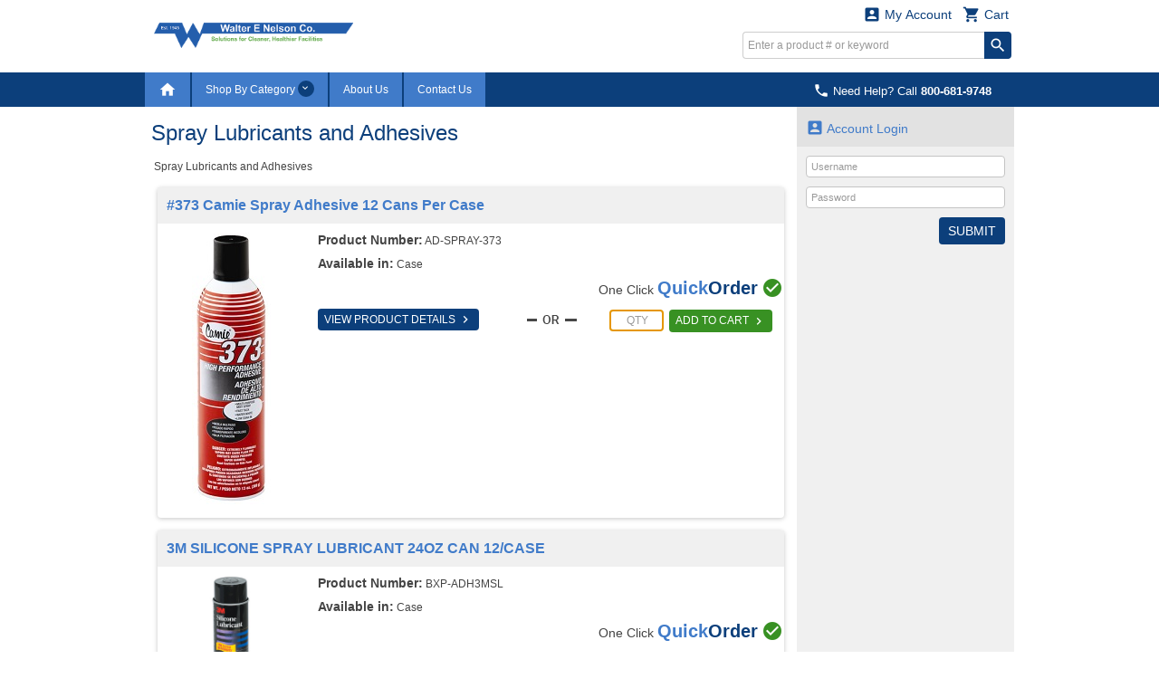

--- FILE ---
content_type: text/html; charset=utf-8
request_url: https://ferndale.walterenelson.com/productbrowseI2.aspx?catid=SPRAY-00
body_size: 11424
content:


<!DOCTYPE html>
<html>
<head><title>
	Spray Lubricants and Adhesives - WALTER E. NELSON
</title><meta http-equiv="X-UA-Compatible" content="IE=edge" /><meta http-equiv="Content-type" content="text/html; charset=utf-8" /><meta name="viewport" content="width=device-width, initial-scale=1.0, maximum-scale=1.0, user-scalable=0" /><meta name="format-detection" content="telephone=no" /><meta name="description" /><meta name="keywords" /><link rel="shortcut icon" href="/css/images/favicon.ico" /><link rel="apple-touch-icon" sizes="76x76" href="/Images/apple-touch-icon-76x76.png" /><link rel="apple-touch-icon" sizes="120x120" href="/Images/apple-touch-icon-120x120.png" /><link rel="apple-touch-icon" sizes="152x152" href="/Images/apple-touch-icon-152x152.png" /><link href="/css/fonts/material-icons.css" rel="stylesheet" type="text/css" /><link href="/css/fonts/font-awesome.min.css" rel="stylesheet" type="text/css" /><link type="text/css" rel="stylesheet" media="all" href="/css/flexslider-font.css" /><link type="text/css" rel="stylesheet" media="all" href="/css/ezmark.css" /><link type="text/css" rel="stylesheet" media="all" href="/css/bootstrap.css" /><link type="text/css" rel="stylesheet" media="all" href="/css/bootstrap-xxs-tn.css" /><link type="text/css" rel="stylesheet" media="all" href="/css/bootstrap-xxs.css" /><link type="text/css" rel="stylesheet" media="all" href="/css/bootstrap-datepicker.css" /><link type="text/css" rel="stylesheet" media="all" href="/css/jquery.flexslider.css" /><link type="text/css" rel="stylesheet" media="all" href="/css/jquery.slimmenu.min.css" /><link type="text/css" rel="stylesheet" media="all" href="/css/jquery.mCustomScrollbar.min.css" /><link type="text/css" rel="stylesheet" media="all" href="/css/jquery.basictable.css" /><link type="text/css" rel="stylesheet" media="all" href="/css/navigation.css" />
        <link type="text/css" rel="stylesheet" media="all" href=/css/master_bc043e72-a04e-4ba6-ad64-d0110ff41694.css />
    <link type="text/css" rel="stylesheet" media="all" href="/css/customizations.css" /><link type="text/css" rel="stylesheet" media="all" href="/css/updates.css" />
  
    <script type="text/javascript" src="/js/jquery-1.11.1.min.js"></script>
	<script type="text/javascript" src="/js/jquery.ezmark.min.js"></script>
    <script type="text/javascript" src="/js/bootstrap.3.3.7.min.js"></script>
    <script type="text/javascript" src="/js/plug-ins/bootstrap.datepicker.min.js"></script>
    <script type="text/javascript" src="/js/plug-ins/drilldown.js"></script>
    <script type="text/javascript" src="/js/plug-ins/jquery.easing.js"></script>
    <script type="text/javascript" src="/js/plug-ins/jquery.mousewheel.js"></script>
    <script type="text/javascript" src="/js/plug-ins/jquery.placeholder-polyfill.js"></script>
    <script type="text/javascript" src="/js/plug-ins/jquery.flexslider.min.js"></script>
    <script type="text/javascript" src="/js/plug-ins/jquery.slimmenu.js"></script>
    <script type="text/javascript" src="/js/plug-ins/jquery.matchHeight.min.js"></script>
    <script type="text/javascript" src="/js/plug-ins/jquery.mCustomScrollbar.min.js"></script>
    <script type="text/javascript" src="/js/plug-ins/jquery.basictable.js"></script>
    <script type="text/javascript" src="/js/plug-ins/jquery.readmore.js"></script>
    <script type="text/javascript" src="/js/plug-ins/jquery.marquee.min.js"></script>
    <script type="text/javascript" src="/js/ddiEcommUtil.js"></script>

     <!-- newly added for CMS Preview -->
    <link type="text/css" rel="stylesheet" media="all" href="/css/client-content.css" />
    <script type="text/javascript">
        $(document).ready(function () {
            var previewHTML = localStorage.getItem('previewHTML')
            if (previewHTML) { ddiEcommUtil.previewCMSEditorChanges(previewHTML) }          
        })
    </script>
    <script type="text/javascript">var gaid='UA-59944321-2';var gadomain='walterenelson.com';</script><script type="text/javascript" src="/js/ga.js"></script></head>
<body>
    <form name="aspnetForm" method="post" action="./productbrowseI2.aspx?catid=SPRAY-00" onsubmit="javascript:return WebForm_OnSubmit();" id="aspnetForm">
<div>
<input type="hidden" name="ctl00_ToolkitScriptManager1_HiddenField" id="ctl00_ToolkitScriptManager1_HiddenField" value="" />
<input type="hidden" name="__LASTFOCUS" id="__LASTFOCUS" value="" />
<input type="hidden" name="__EVENTTARGET" id="__EVENTTARGET" value="" />
<input type="hidden" name="__EVENTARGUMENT" id="__EVENTARGUMENT" value="" />
<input type="hidden" name="__VIEWSTATE_KEY" id="__VIEWSTATE_KEY" value="VIEWSTATE_cba3806c-3e16-496e-a0e3-3809994c8aea" />
<input type="hidden" name="__VIEWSTATE" id="__VIEWSTATE" value="" />
</div>

<script type="text/javascript">
//<![CDATA[
var theForm = document.forms['aspnetForm'];
if (!theForm) {
    theForm = document.aspnetForm;
}
function __doPostBack(eventTarget, eventArgument) {
    if (!theForm.onsubmit || (theForm.onsubmit() != false)) {
        theForm.__EVENTTARGET.value = eventTarget;
        theForm.__EVENTARGUMENT.value = eventArgument;
        theForm.submit();
    }
}
//]]>
</script>


<script src="/WebResource.axd?d=5Fk16soNa-Zy2CoPwiqxQC4CQyBKnjc8tftkCfN1npVj_rOX9_237yXXLoyoUTuIaze1X61Cb-S6XqQiqMHunJanvnp-CLK5UiDzF5HuptU1&amp;t=638627955619783110" type="text/javascript"></script>


<script src="/ScriptResource.axd?d=XRBUMwNIopR6q_ywHFOVKsGDJqRXmbh6_m3BTr6StNsZn8TS2MPZRVQrC8IaTZPhHlMnvTHwNpMBjQU2N5i-sA3rNJ02h7CwLjMQKSeP9KZGicE1ym-qlUuxLf1yeJRv_tNl9pTi0L1QFMboEwJR7FnWHDRyXSG4KIKHlB1XAjA1&amp;t=ffffffffc7a8e318" type="text/javascript"></script>
<script src="/ScriptResource.axd?d=ZipoxDSGOsVaqpsuTWsvUhC0TjU-jumT4_xuQIa9jb7XL-PKmBDk_kT0IFdIGKkAfyLs0bIsQG8RHXeQpFkixJdQFHMxLM7bG5Pfnjc8DailDcHNASUpbjVDyMw1bKey-mQf3vqFQ3SnSNKfpAZf47o1vW3m31VOgK-DBg5l7MI1&amp;t=2a9d95e3" type="text/javascript"></script>
<script src="/ScriptResource.axd?d=seVbpM3ZGh4tXWAwzCzZiWEXPlCCVjJZ5YtLAKcQQJYuG7tXzhSseyyPJ1r0T16_1ubzyYzDU001Skhhi5PW4y-ohi_aLCN1J0bTAbJwy0HBKFlIO7e-z4Ov3VNV0b3aNkOYnqp7JTQ-VBkAkwojhOM-PdO5IZc1S9AFq688zPGknUg0yY1pGDrBgEAnT25H0&amp;t=2a9d95e3" type="text/javascript"></script>
<script src="js/ajaxcursor.js" type="text/javascript"></script>
<script src="/productbrowseI2.aspx?_TSM_HiddenField_=ctl00_ToolkitScriptManager1_HiddenField&amp;_TSM_CombinedScripts_=%3b%3bAjaxControlToolkit%2c+Version%3d3.0.30512.17815%2c+Culture%3dneutral%2c+PublicKeyToken%3d28f01b0e84b6d53e%3aen-US%3ac6756652-1352-4664-9356-b246b450e2d0%3a865923e8%3a91bd373d%3ad7349d0c" type="text/javascript"></script>
<script src="/WebResource.axd?d=UTmRZW8mcUltegfEATdE39o-rTmjatXkqLVuaNaML3i9G_ea_khuQVXqXvcmTu8QJqjKMYhtiB8eeXffYTW8f5uWAfLsNjhHe8bzpITrAyg1&amp;t=638627955619783110" type="text/javascript"></script>
<script type="text/javascript">
//<![CDATA[
function WebForm_OnSubmit() {
if (typeof(ValidatorOnSubmit) == "function" && ValidatorOnSubmit() == false) return false;
return true;
}
//]]>
</script>

<div>

	<input type="hidden" name="__EVENTVALIDATION" id="__EVENTVALIDATION" value="/wEdACGvVXD1oYELeveMr0vHCmYP77xpV+Z3vVryu8PWOkkgeCv6M5GDwRB4QDSXBwPaosL4VnE/+aD2yHUi5QEWkeaf1uohsTVkg/fP96PICq32SaF7r8FWl8pAyD2Pz+a92BQgHNxBW/viwYhU1j1gjkr2oakJH2c8GO/XoyYgPAV3qBpvqrnmHt0SFjHxxvLqw04lH6mZYJyjeJFjFuW5MgPxEbWk9LADB5ui7MG/vLdxJWdCJwTuG4gfxBKVgn/HXOmN51NJnRrGZHuvE6ymgyneMp09o3/d1QmCDOI6zAH2HLAFQFmA+PtjQTlxWz0GHo4fnelDf/FC43tYxEe9wCbrHBaPAbIydlSePVcyGZmoyrSrqGyMD6CybCcePakabAcI71RPXbGhKBYiVJapsOBIUesZLmSto/qkoDOMl5zD6XTRiDB2cPI/i70iruvNibH3dotldw3+b+nXKXdU8X5hwb76fRmY4fyPIQNW5C0gPZhjiGYtBXG9D0Kk+hS9AypTg9JwX+5kW98s8C1pVbMQQZErQs+ggZu/6TA+Jl/2PXYrL5rzAsC1D985NcpFAJI3G35nwQur5ptG2Dt2TC3OfdEInIuD5usiTUGgM8rCQlO0HzyA9o391MfTNtk4tlv8BFvJpP0uybhULP+dErgdQ/AWuZe89yPCdtHvuoVpQ5dfd5AWXaylGvPg393EE+C8crpBbUKkRN8CHEpI//crDiyfVfwSyuqGbglt7M4usA==" />
</div>
        <div class="container">
            <input type="hidden" name="ctl00$hdnHost" id="ctl00_hdnHost" value="/" />            
            <input type="hidden" name="ctl00$hdnWidth" id="ctl00_hdnWidth" />              
            
            <script type="text/javascript">
//<![CDATA[
Sys.WebForms.PageRequestManager._initialize('ctl00$ToolkitScriptManager1', 'aspnetForm', ['tctl00$DesignHeader1$upnlFreeShipping','','fctl00$DesignHeader1$ucCart$upnlMyCart','','tctl00$MainContent$ProductList$UpdatePanel1','','tctl00$MainContent$ucSidebar$ucNews$upnlNewsletter',''], [], [], 90, 'ctl00');
//]]>
</script>

            
<div id="masthead-wrapper" class="framework-element-wrapper">
    <div id="masthead" class="framework-element">
        <div id="masthead-flex-wrapper" class="row row-eq-height">
            <div id="logo-col" class="col-lg-3 col-md-3 col-sm-3 col-xs-5">
                <div id="logo">
                    <a id="ctl00_DesignHeader1_lnkHome" href="/DefaultI2.aspx"><img src="/Handlers/ImageHandler.ashx?im=Wenco_eComm_Logo_Solid_Tagline.png" alt="WALTER E. NELSON" style="border-width:0px;" /></a>
                </div>
            </div>
            <div class="col-lg-4 col-md-4 col-sm-4 col-xs-12 tagline-outer-wrapper hidden-xs hidden-xs-down">
                <div class="tagline-wrapper">
                    
                </div>
            </div>
            <div id="utils-col" class="col-lg-5 col-md-5 col-sm-5 col-xs-7 account-cart-dropdowns-widget">
                <div id="ctl00_DesignHeader1_upnlFreeShipping">
	
                         
                    
</div>

                <!-- Sowmya here are the dropdowns I need -->

                
                
<div id="ddi-cart-dropdown" class="ddi-dropdown-wrapper">
<div id="ctl00_DesignHeader1_ucCart_upnlMyCart">
	
    <div id="btn-cart-dropdown" class="ddi-dropdown dropdown">
        <button id="ctl00_DesignHeader1_ucCart_btnCart" class="dropdown-toggle" type="button" data-toggle="dropdown" aria-haspopup="true" aria-expanded="false">
            <i class="material-icons">&#xE8CC;</i> Cart 
        </button>
        <div class="dropdown-menu dropdown-menu-right cart-widget-dropdown-menu">
            <div class="cart-items">
                
            </div>
            <div class="cart-summary cart-action">
                                         
                <ul>
                    <li>
                        <input type="submit" name="ctl00$DesignHeader1$ucCart$btnViewCart" value="View Cart" id="ctl00_DesignHeader1_ucCart_btnViewCart" class="button button-view-cart" />
                    </li>
                    <li>
                        
                    </li>
                </ul>
            </div>
        </div>
    </div>

</div>
</div>

                <div id="ddi-my-account-dropdown" class="ddi-dropdown dropdown ddi-dropdown-wrapper">
                    <button id="ctl00_DesignHeader1_btnMyAccount" class="dropdown-toggle" type="button" data-toggle="dropdown" aria-haspopup="true" aria-expanded="false">
                        <i class="material-icons">&#xE851;</i> My Account
                    </button>
                    <div class="dropdown-menu dropdown-menu-right" aria-labelledby="my-account-dropdown">
                        <ul class="list-group">
                            <li class="list-group-item"><a class="welcome-link" href="/account/loginI2.aspx">Sign In<i class="material-icons">&#xE315;</i></a></li>
                        </ul>
                    </div>
                </div>
                <div class="hidden-md hidden-lg visible-sm-down">
                    <div class="mobile-phone-display">
                        <p class="display-phone-number"><a href="tel:8006819748" ><i Class="material-icons">&#xE0CD;</i> <span class='hidden-xs hidden-xs-down'>Need Help? Call</span> <strong>800-681-9748</strong></a></p>
                    </div>
                </div>
                <div class="hidden-xs hidden-xs-down">
                    <div class="desktop-search-wrapper">
                        
<script type="text/javascript">
    Sys.Application.add_load(
    function pageLoad() {
        $('#ctl00_DesignHeader1_QuickSearchHeader_btnSearch').bind({
            click: function (event) {
                var txtsearch = $('#ctl00_DesignHeader1_QuickSearchHeader_txtSearch');
                var txtval = jQuery.trim(txtsearch.val());
                if (txtval.length < 2) {
                    txtsearch.val('');
                    txtsearch.attr('placeholder', 'Search requires at least 2 characters.');
                    event.preventDefault();
                }
            }
        });
        if (!$('.phone-numb')[0]) {
            // Do something here if an element with this class exists
            $(".search").addClass('nopaddingright');
        }
    });
</script>
<div class="search">
    <div id="ctl00_DesignHeader1_QuickSearchHeader_pnlSearch" onkeypress="javascript:return WebForm_FireDefaultButton(event, &#39;ctl00_DesignHeader1_QuickSearchHeader_btnSearch&#39;)">
	
        <input name="ctl00$DesignHeader1$QuickSearchHeader$txtSearch" type="text" id="ctl00_DesignHeader1_QuickSearchHeader_txtSearch" class="field" onclick="return ddiEcommUtil.selectAll(&#39;ctl00_DesignHeader1_QuickSearchHeader_txtSearch&#39;);" placeholder="Enter a product # or keyword" />
        <input type="submit" name="ctl00$DesignHeader1$QuickSearchHeader$btnSearch" value="search" id="ctl00_DesignHeader1_QuickSearchHeader_btnSearch" class="material-icons" />
    
</div>
</div>

                    </div>
                </div>
                <!-- end top-nav -->
            </div>
        </div>
        <div class="row hidden-sm hidden-md hidden-lg visible-xs" style="margin: 0;">
            <div class="col-xs-12 mobile-search-bar">
                
<script type="text/javascript">
    Sys.Application.add_load(
    function pageLoad() {
        $('#ctl00_DesignHeader1_QuickSearchHeader1_btnSearch').bind({
            click: function (event) {
                var txtsearch = $('#ctl00_DesignHeader1_QuickSearchHeader1_txtSearch');
                var txtval = jQuery.trim(txtsearch.val());
                if (txtval.length < 2) {
                    txtsearch.val('');
                    txtsearch.attr('placeholder', 'Search requires at least 2 characters.');
                    event.preventDefault();
                }
            }
        });
        if (!$('.phone-numb')[0]) {
            // Do something here if an element with this class exists
            $(".search").addClass('nopaddingright');
        }
    });
</script>
<div class="search">
    <div id="ctl00_DesignHeader1_QuickSearchHeader1_pnlSearch" onkeypress="javascript:return WebForm_FireDefaultButton(event, &#39;ctl00_DesignHeader1_QuickSearchHeader1_btnSearch&#39;)">
	
        <input name="ctl00$DesignHeader1$QuickSearchHeader1$txtSearch" type="text" id="ctl00_DesignHeader1_QuickSearchHeader1_txtSearch" class="field" onclick="return ddiEcommUtil.selectAll(&#39;ctl00_DesignHeader1_QuickSearchHeader1_txtSearch&#39;);" placeholder="Enter a product # or keyword" />
        <input type="submit" name="ctl00$DesignHeader1$QuickSearchHeader1$btnSearch" value="search" id="ctl00_DesignHeader1_QuickSearchHeader1_btnSearch" class="material-icons" />
    
</div>
</div>

            </div>
        </div>
    </div>
</div>

<div id="primary-navigation-wrapper" class="framework-element-wrapper hidden-xs hidden-xs-down">
    <div id="primary-navigation" class="navbar navbar-component framework-element">
        <p class="display-phone-number"><a href="tel:8006819748" ><i Class="material-icons">&#xE0CD;</i> <span class='hidden-xs hidden-xs-down'>Need Help? Call</span> <strong>800-681-9748</strong></a></p>
        <div class="navbar-header visible-xs-block">
		    <a class="navbar-brand" href="#">Expand Navigation</a>
		    <ul class="nav navbar-nav pull-right">
			    <li><a data-toggle="collapse" data-target="#primary-navigation-dropdown-target"></a></li>
		    </ul>
	    </div>
        <div class="navbar-collapse collapse" id="primary-navigation-dropdown-target">
            <ul class="nav navbar-nav">
                <li id='nav-home' class="last "><a href="/DefaultI2.aspx"><i class='material-icons'>&#xE88A;</i></a></li>

                
	<!-- widget -->
	<li id="btn-category-nav" class="dropdown mega-menu mega-menu-wide">
	    <a href="#" class="dropdown-toggle" data-toggle="dropdown">Shop By Category <span class="arrow material-icons"></span></a>
        <div class="dropdown-menu dropdown-content">
            <div class="filter-menu-wrapper">
                <div class="filter-menu" data-toggle="tooltip" data-trigger="manual" data-placement="top" data-html="true" title="Enter keyword to filter <i class='material-icons'>&#xE5CD;</i>">
                    <input type="text" id="menu-search" name="menu-search" placeholder="Filter Categories..." />
                </div>
            </div>
			<div class="dropdown-content-body">
				<div class="row">
                    
            				<div class="col-lg-3 col-md-3 col-sm-3 col-xs-3">
                                <a id="ctl00_DesignHeader1_MenuBar_ucCategoryNavigation_repPCat_ctl00_hlnk" class="menu-heading underlined" href="/subcategorybrowseI2.aspx?catid=BOXES-00">Corrugated Boxes</a>
							    <ul class="menu-list secondary-menu">                              
                                    
                                </ul>
                            </div>
                        
            				<div class="col-lg-3 col-md-3 col-sm-3 col-xs-3">
                                <a id="ctl00_DesignHeader1_MenuBar_ucCategoryNavigation_repPCat_ctl01_hlnk" class="menu-heading underlined" href="/subcategorybrowseI2.aspx?catid=BUBBLE-00">Bubble and Foam Products</a>
							    <ul class="menu-list secondary-menu">                              
                                    
                                </ul>
                            </div>
                        
            				<div class="col-lg-3 col-md-3 col-sm-3 col-xs-3">
                                <a id="ctl00_DesignHeader1_MenuBar_ucCategoryNavigation_repPCat_ctl02_hlnk" class="menu-heading underlined" href="/productbrowseI2.aspx?catid=CORR-00">Singleface Corrugated Rolls</a>
							    <ul class="menu-list secondary-menu">                              
                                    
                                </ul>
                            </div>
                        
            				<div class="col-lg-3 col-md-3 col-sm-3 col-xs-3">
                                <a id="ctl00_DesignHeader1_MenuBar_ucCategoryNavigation_repPCat_ctl03_hlnk" class="menu-heading underlined" href="/subcategorybrowseI2.aspx?catid=DUNNAGE-00">Kraft Paper, Newsprint and Slip Sheets</a>
							    <ul class="menu-list secondary-menu">                              
                                    
                                </ul>
                            </div>
                        
            				<div class="col-lg-3 col-md-3 col-sm-3 col-xs-3">
                                <a id="ctl00_DesignHeader1_MenuBar_ucCategoryNavigation_repPCat_ctl04_hlnk" class="menu-heading underlined" href="/productbrowseI2.aspx?catid=FLOOR-00">Floor Protection</a>
							    <ul class="menu-list secondary-menu">                              
                                    
                                </ul>
                            </div>
                        
            				<div class="col-lg-3 col-md-3 col-sm-3 col-xs-3">
                                <a id="ctl00_DesignHeader1_MenuBar_ucCategoryNavigation_repPCat_ctl05_hlnk" class="menu-heading underlined" href="/subcategorybrowseI2.aspx?catid=FOOD-00">Food Service</a>
							    <ul class="menu-list secondary-menu">                              
                                    
                                </ul>
                            </div>
                        
            				<div class="col-lg-3 col-md-3 col-sm-3 col-xs-3">
                                <a id="ctl00_DesignHeader1_MenuBar_ucCategoryNavigation_repPCat_ctl06_hlnk" class="menu-heading underlined" href="/subcategorybrowseI2.aspx?catid=JANSAN-00">Janitorial</a>
							    <ul class="menu-list secondary-menu">                              
                                    
                                </ul>
                            </div>
                        
            				<div class="col-lg-3 col-md-3 col-sm-3 col-xs-3">
                                <a id="ctl00_DesignHeader1_MenuBar_ucCategoryNavigation_repPCat_ctl07_hlnk" class="menu-heading underlined" href="/subcategorybrowseI2.aspx?catid=LBL-00">Labels</a>
							    <ul class="menu-list secondary-menu">                              
                                    
                                </ul>
                            </div>
                        
            				<div class="col-lg-3 col-md-3 col-sm-3 col-xs-3">
                                <a id="ctl00_DesignHeader1_MenuBar_ucCategoryNavigation_repPCat_ctl08_hlnk" class="menu-heading underlined" href="/subcategorybrowseI2.aspx?catid=OFFICE-00">Office Supplies</a>
							    <ul class="menu-list secondary-menu">                              
                                    
                                </ul>
                            </div>
                        
            				<div class="col-lg-3 col-md-3 col-sm-3 col-xs-3">
                                <a id="ctl00_DesignHeader1_MenuBar_ucCategoryNavigation_repPCat_ctl09_hlnk" class="menu-heading underlined" href="/subcategorybrowseI2.aspx?catid=POLY-00">Poly Items</a>
							    <ul class="menu-list secondary-menu">                              
                                    
                                </ul>
                            </div>
                        
            				<div class="col-lg-3 col-md-3 col-sm-3 col-xs-3">
                                <a id="ctl00_DesignHeader1_MenuBar_ucCategoryNavigation_repPCat_ctl10_hlnk" class="menu-heading underlined" href="/subcategorybrowseI2.aspx?catid=RETAIL-00">Retail Packaging</a>
							    <ul class="menu-list secondary-menu">                              
                                    
                                </ul>
                            </div>
                        
            				<div class="col-lg-3 col-md-3 col-sm-3 col-xs-3">
                                <a id="ctl00_DesignHeader1_MenuBar_ucCategoryNavigation_repPCat_ctl11_hlnk" class="menu-heading underlined" href="/subcategorybrowseI2.aspx?catid=SAFETY-00">Safety Supplies</a>
							    <ul class="menu-list secondary-menu">                              
                                    
                                </ul>
                            </div>
                        
            				<div class="col-lg-3 col-md-3 col-sm-3 col-xs-3">
                                <a id="ctl00_DesignHeader1_MenuBar_ucCategoryNavigation_repPCat_ctl12_hlnk" class="menu-heading underlined" href="/subcategorybrowseI2.aspx?catid=SHIP-00">Shipping Supplies</a>
							    <ul class="menu-list secondary-menu">                              
                                    
                                </ul>
                            </div>
                        
            				<div class="col-lg-3 col-md-3 col-sm-3 col-xs-3">
                                <a id="ctl00_DesignHeader1_MenuBar_ucCategoryNavigation_repPCat_ctl13_hlnk" class="menu-heading underlined" href="/productbrowseI2.aspx?catid=SHRINK-00">Shrinkfilm</a>
							    <ul class="menu-list secondary-menu">                              
                                    
                                </ul>
                            </div>
                        
            				<div class="col-lg-3 col-md-3 col-sm-3 col-xs-3">
                                <a id="ctl00_DesignHeader1_MenuBar_ucCategoryNavigation_repPCat_ctl14_hlnk" class="menu-heading underlined" href="/productbrowseI2.aspx?catid=SPRAY-00">Spray Lubricants and Adhesives</a>
							    <ul class="menu-list secondary-menu">                              
                                    
                                </ul>
                            </div>
                        
            				<div class="col-lg-3 col-md-3 col-sm-3 col-xs-3">
                                <a id="ctl00_DesignHeader1_MenuBar_ucCategoryNavigation_repPCat_ctl15_hlnk" class="menu-heading underlined" href="/subcategorybrowseI2.aspx?catid=STP-00">Strapping and Edge Protectors</a>
							    <ul class="menu-list secondary-menu">                              
                                    
                                </ul>
                            </div>
                        
            				<div class="col-lg-3 col-md-3 col-sm-3 col-xs-3">
                                <a id="ctl00_DesignHeader1_MenuBar_ucCategoryNavigation_repPCat_ctl16_hlnk" class="menu-heading underlined" href="/subcategorybrowseI2.aspx?catid=STAPLE-00">Staples and Fasteners</a>
							    <ul class="menu-list secondary-menu">                              
                                    
                                </ul>
                            </div>
                        
            				<div class="col-lg-3 col-md-3 col-sm-3 col-xs-3">
                                <a id="ctl00_DesignHeader1_MenuBar_ucCategoryNavigation_repPCat_ctl17_hlnk" class="menu-heading underlined" href="/subcategorybrowseI2.aspx?catid=STRETCH-00">Stretchfilm</a>
							    <ul class="menu-list secondary-menu">                              
                                    
                                </ul>
                            </div>
                        
            				<div class="col-lg-3 col-md-3 col-sm-3 col-xs-3">
                                <a id="ctl00_DesignHeader1_MenuBar_ucCategoryNavigation_repPCat_ctl18_hlnk" class="menu-heading underlined" href="/subcategorybrowseI2.aspx?catid=TAPE-00">Tape</a>
							    <ul class="menu-list secondary-menu">                              
                                    
                                </ul>
                            </div>
                        
                </div>
            </div>
        </div>
    </li>
	<!-- widget -->
    
    <!-- end widget -->



                
                <li><a href="/aboutusI2.aspx" id="ctl00_DesignHeader1_MenuBar_AboutUsLink">About Us</a></li>
                <li><a href="/contactusI2.aspx" id="ctl00_DesignHeader1_MenuBar_ContactUsLink">Contact Us</a></li>
                
            </ul>
        </div>
      </div>
</div>
<div id="ctl00_DesignHeader1_MenuBar_divMobileNavigation" class="framework-element-wrapper hidden-sm hidden-md hidden-lg visible-xs">
    <div class="framework-element">
        <div class="row" style="margin: 0;">
            <div class="col-xs-12 mobile-navigation-wrapper">
                

<div class="clear">
	<!-- widget -->
    <div class="mobile-navigation-loading-indicator">
        <img src="/Images/circle-anim.gif" alt="" /> <span class="highlight align_right">Navigation loading...</span>
    </div>
	<div id="mobile-nav-inner" class="widget">
		<div class="widget-inner">
			<ul class="slimmenu">
            
    				<li>
                        <a id="ctl00_DesignHeader1_MenuBar_ucMobileNav_repPCat_ctl00_hlnk" href="/subcategorybrowseI2.aspx?catid=BOXES-00"><span>Corrugated Boxes</span></a>
                        
                    </li>
                
    				<li>
                        <a id="ctl00_DesignHeader1_MenuBar_ucMobileNav_repPCat_ctl01_hlnk" href="/subcategorybrowseI2.aspx?catid=BUBBLE-00"><span>Bubble and Foam Products</span></a>
                        
                    </li>
                
    				<li>
                        <a id="ctl00_DesignHeader1_MenuBar_ucMobileNav_repPCat_ctl02_hlnk" href="/productbrowseI2.aspx?catid=CORR-00"><span>Singleface Corrugated Rolls</span></a>
                        
                    </li>
                
    				<li>
                        <a id="ctl00_DesignHeader1_MenuBar_ucMobileNav_repPCat_ctl03_hlnk" href="/subcategorybrowseI2.aspx?catid=DUNNAGE-00"><span>Kraft Paper, Newsprint and Slip Sheets</span></a>
                        
                    </li>
                
    				<li>
                        <a id="ctl00_DesignHeader1_MenuBar_ucMobileNav_repPCat_ctl04_hlnk" href="/productbrowseI2.aspx?catid=FLOOR-00"><span>Floor Protection</span></a>
                        
                    </li>
                
    				<li>
                        <a id="ctl00_DesignHeader1_MenuBar_ucMobileNav_repPCat_ctl05_hlnk" href="/subcategorybrowseI2.aspx?catid=FOOD-00"><span>Food Service</span></a>
                        
                    </li>
                
    				<li>
                        <a id="ctl00_DesignHeader1_MenuBar_ucMobileNav_repPCat_ctl06_hlnk" href="/subcategorybrowseI2.aspx?catid=JANSAN-00"><span>Janitorial</span></a>
                        
                    </li>
                
    				<li>
                        <a id="ctl00_DesignHeader1_MenuBar_ucMobileNav_repPCat_ctl07_hlnk" href="/subcategorybrowseI2.aspx?catid=LBL-00"><span>Labels</span></a>
                        
                    </li>
                
    				<li>
                        <a id="ctl00_DesignHeader1_MenuBar_ucMobileNav_repPCat_ctl08_hlnk" href="/subcategorybrowseI2.aspx?catid=OFFICE-00"><span>Office Supplies</span></a>
                        
                    </li>
                
    				<li>
                        <a id="ctl00_DesignHeader1_MenuBar_ucMobileNav_repPCat_ctl09_hlnk" href="/subcategorybrowseI2.aspx?catid=POLY-00"><span>Poly Items</span></a>
                        
                    </li>
                
    				<li>
                        <a id="ctl00_DesignHeader1_MenuBar_ucMobileNav_repPCat_ctl10_hlnk" href="/subcategorybrowseI2.aspx?catid=RETAIL-00"><span>Retail Packaging</span></a>
                        
                    </li>
                
    				<li>
                        <a id="ctl00_DesignHeader1_MenuBar_ucMobileNav_repPCat_ctl11_hlnk" href="/subcategorybrowseI2.aspx?catid=SAFETY-00"><span>Safety Supplies</span></a>
                        
                    </li>
                
    				<li>
                        <a id="ctl00_DesignHeader1_MenuBar_ucMobileNav_repPCat_ctl12_hlnk" href="/subcategorybrowseI2.aspx?catid=SHIP-00"><span>Shipping Supplies</span></a>
                        
                    </li>
                
    				<li>
                        <a id="ctl00_DesignHeader1_MenuBar_ucMobileNav_repPCat_ctl13_hlnk" href="/productbrowseI2.aspx?catid=SHRINK-00"><span>Shrinkfilm</span></a>
                        
                    </li>
                
    				<li>
                        <a id="ctl00_DesignHeader1_MenuBar_ucMobileNav_repPCat_ctl14_hlnk" href="/productbrowseI2.aspx?catid=SPRAY-00"><span>Spray Lubricants and Adhesives</span></a>
                        
                    </li>
                
    				<li>
                        <a id="ctl00_DesignHeader1_MenuBar_ucMobileNav_repPCat_ctl15_hlnk" href="/subcategorybrowseI2.aspx?catid=STP-00"><span>Strapping and Edge Protectors</span></a>
                        
                    </li>
                
    				<li>
                        <a id="ctl00_DesignHeader1_MenuBar_ucMobileNav_repPCat_ctl16_hlnk" href="/subcategorybrowseI2.aspx?catid=STAPLE-00"><span>Staples and Fasteners</span></a>
                        
                    </li>
                
    				<li>
                        <a id="ctl00_DesignHeader1_MenuBar_ucMobileNav_repPCat_ctl17_hlnk" href="/subcategorybrowseI2.aspx?catid=STRETCH-00"><span>Stretchfilm</span></a>
                        
                    </li>
                
    				<li>
                        <a id="ctl00_DesignHeader1_MenuBar_ucMobileNav_repPCat_ctl18_hlnk" href="/subcategorybrowseI2.aspx?catid=TAPE-00"><span>Tape</span></a>
                        
                    </li>
                
			</ul>
		</div>
	</div>	
</div>

            </div>
        </div>
    </div>
</div>



            
    <div id="primary-content-wrapper" class="framework-element-wrapper"><div class="primary-content framework-element"><div id="row-equalizer" class="row row-no-margins">        
        <div class="col-lg-9 col-md-9 col-sm-9 col-xs-12 equalize-layout">
            <div id="ctl00_MainContent_ProductList_UpdatePanel1">
	
    <div class="row row-no-margins">
	    <div class="heading">
		    <h1>Spray Lubricants and Adhesives</h1>
	    </div>
        <div class="full-width-error-messages">
            <div class="contains-variable-error-message"><span class="error-message"></span></div>
            <div class="contains-variable-error-message"><span class="error-message"></span></div>
            <div class="contains-variable-error-message"><span class="error-message"></span></div>
            <div class="contains-variable-error-message"><span class="error-message"></span></div>
        </div>
        <div class="breadcrumb">
            <p>

<span><a href=/productbrowseI2.aspx?catid=SPRAY-00>Spray Lubricants and Adhesives</a></span>
</p>
        </div>
    </div>
    <!-- Begin Products -->
    <div id="products" class="row">
        <input type="hidden" name="ctl00$MainContent$ProductList$hdnShowCart" id="ctl00_MainContent_ProductList_hdnShowCart" />
        <input type="hidden" name="ctl00$MainContent$ProductList$hdnFocusField" id="ctl00_MainContent_ProductList_hdnFocusField" />
        <input type="hidden" name="ctl00$MainContent$ProductList$hdnPIDs" id="ctl00_MainContent_ProductList_hdnPIDs" />
        
                <div class="col-lg-12 col-md-12 col-sm-12 col-xs-12 leftcol-padding">
		            <div class="catalog-widget catalog-widget-list-view">
                        <div class="headline">
                            <a id="ctl00_MainContent_ProductList_rptProducts_ctl00_hyplnkProductName" href="/productdetailI2.aspx?dataid=AD-SPRAY-373">
				                <h2>#373 Camie Spray Adhesive 12 Cans Per Case</h2>
                            </a>
                        </div>
                        <div class="row">
			                <div class="col-lg-3 col-md-3 col-sm-3 col-xs-5 col-xxs-12 catalog-list-view-image">
                                <a id="ctl00_MainContent_ProductList_rptProducts_ctl00_hyplnkProductImage" href="/productdetailI2.aspx?dataid=AD-SPRAY-373"><img id="ctl00_MainContent_ProductList_rptProducts_ctl00_imgProduct" alt="#373 Camie Spray Adhesive 12 Cans Per Case" src="/Handlers/ImageHandler.ashx?im=Camie373.jpg" style="border-width:0px;" /></a>
			                </div>
			                <div class="col-lg-9 col-md-9 col-sm-9 col-xs-7 col-xxs-12 catalog-list-view-content mobile-adjust-left">
                                <p><strong> Product Number:</strong>                      
                                    <a id="ctl00_MainContent_ProductList_rptProducts_ctl00_hyplnkProductID" href="/productdetailI2.aspx?dataid=AD-SPRAY-373">AD-SPRAY-373</a>
                                </p>
                                <p><strong>Available in:</strong> Case</p>
			                    <div class="price">
					                
                                    <span class="pricing"></span>
                                    <input type="hidden" name="ctl00$MainContent$ProductList$rptProducts$ctl00$hfUOM" id="ctl00_MainContent_ProductList_rptProducts_ctl00_hfUOM" />
                                    <input type="hidden" name="ctl00$MainContent$ProductList$rptProducts$ctl00$hfDataID" id="ctl00_MainContent_ProductList_rptProducts_ctl00_hfDataID" value="AD-SPRAY-373" />
			                    </div>

                                <div class="row">
                                    <div class="col-lg-7 col-md-7 col-sm-6 col-xs-12 col-xxs-12">
                                        <div class="btn-product-details-wrapper">
                                            <a id="ctl00_MainContent_ProductList_rptProducts_ctl00_hyplnkProductButton" class="button" href="/productdetailI2.aspx?dataid=AD-SPRAY-373">VIEW PRODUCT DETAILS <i class="material-icons">&#xE315;</i></a>
                                            <span id="ctl00_MainContent_ProductList_rptProducts_ctl00_spanOr" class="or">OR</span>
                                        </div>
                                    </div>
                                    <div class="col-lg-5 col-md-5 col-sm-6 col-xs-12 col-xxs-12 quick-order-widget-box">
                                        <p id="ctl00_MainContent_ProductList_rptProducts_ctl00_quickOrderlogo" class="logo-quick-order">One Click <strong>Quick<span>Order</span></strong> <i class="material-icons">&#xE86C;</i></p>
			                            <div id="ctl00_MainContent_ProductList_rptProducts_ctl00_divAddToCart" class="quantity add-to-cart-widget text-center">
                                            <div class="boxqty"><input type="hidden" name="ctl00$MainContent$ProductList$rptProducts$ctl00$hdnBoxQty" id="ctl00_MainContent_ProductList_rptProducts_ctl00_hdnBoxQty" /></div>
                                            <input name="ctl00$MainContent$ProductList$rptProducts$ctl00$txtQuantity" type="text" maxlength="6" id="ctl00_MainContent_ProductList_rptProducts_ctl00_txtQuantity" class="count" placeholder="Qty" value="" title="" pattern="^[+-]?[0-9]{1,9}(?:\.[0-9]{1,4})?$" style="width: 60px;" />
                                            
                                            <a id="ctl00_MainContent_ProductList_rptProducts_ctl00_btnAddToCart_btnGlobal" class="add-btn" href="javascript:__doPostBack(&#39;ctl00$MainContent$ProductList$rptProducts$ctl00$btnAddToCart$btnGlobal&#39;,&#39;&#39;)">ADD TO CART <i class='material-icons'></i></a>
                                            <div class="clear">
                                                
                                                <div class="text-center">
                                                    <div class="error-message alert alert-danger alert-product-message"></div>
                                                    <div class="alert-add-cart"><span id="ctl00_MainContent_ProductList_rptProducts_ctl00_lblAddedToCart"></span></div>
                                                </div>
                                            </div>
			                            </div>
                                    </div>
                                </div>

			                </div>
                        </div>
                    </div>
                </div>
            
                <div class="col-lg-12 col-md-12 col-sm-12 col-xs-12 leftcol-padding">
		            <div class="catalog-widget catalog-widget-list-view">
                        <div class="headline">
                            <a id="ctl00_MainContent_ProductList_rptProducts_ctl01_hyplnkProductName" href="/productdetailI2.aspx?dataid=BXP-ADH3MSL">
				                <h2>3M SILICONE SPRAY LUBRICANT 24OZ CAN 12/CASE</h2>
                            </a>
                        </div>
                        <div class="row">
			                <div class="col-lg-3 col-md-3 col-sm-3 col-xs-5 col-xxs-12 catalog-list-view-image">
                                <a id="ctl00_MainContent_ProductList_rptProducts_ctl01_hyplnkProductImage" href="/productdetailI2.aspx?dataid=BXP-ADH3MSL"><img id="ctl00_MainContent_ProductList_rptProducts_ctl01_imgProduct" alt="3M SILICONE SPRAY LUBRICANT 24OZ CAN 12/CASE" src="/Handlers/ImageHandler.ashx?im=3535_xl.jpg" style="border-width:0px;" /></a>
			                </div>
			                <div class="col-lg-9 col-md-9 col-sm-9 col-xs-7 col-xxs-12 catalog-list-view-content mobile-adjust-left">
                                <p><strong> Product Number:</strong>                      
                                    <a id="ctl00_MainContent_ProductList_rptProducts_ctl01_hyplnkProductID" href="/productdetailI2.aspx?dataid=BXP-ADH3MSL">BXP-ADH3MSL</a>
                                </p>
                                <p><strong>Available in:</strong> Case</p>
			                    <div class="price">
					                
                                    <span class="pricing"></span>
                                    <input type="hidden" name="ctl00$MainContent$ProductList$rptProducts$ctl01$hfUOM" id="ctl00_MainContent_ProductList_rptProducts_ctl01_hfUOM" />
                                    <input type="hidden" name="ctl00$MainContent$ProductList$rptProducts$ctl01$hfDataID" id="ctl00_MainContent_ProductList_rptProducts_ctl01_hfDataID" value="BXP-ADH3MSL" />
			                    </div>

                                <div class="row">
                                    <div class="col-lg-7 col-md-7 col-sm-6 col-xs-12 col-xxs-12">
                                        <div class="btn-product-details-wrapper">
                                            <a id="ctl00_MainContent_ProductList_rptProducts_ctl01_hyplnkProductButton" class="button" href="/productdetailI2.aspx?dataid=BXP-ADH3MSL">VIEW PRODUCT DETAILS <i class="material-icons">&#xE315;</i></a>
                                            <span id="ctl00_MainContent_ProductList_rptProducts_ctl01_spanOr" class="or">OR</span>
                                        </div>
                                    </div>
                                    <div class="col-lg-5 col-md-5 col-sm-6 col-xs-12 col-xxs-12 quick-order-widget-box">
                                        <p id="ctl00_MainContent_ProductList_rptProducts_ctl01_quickOrderlogo" class="logo-quick-order">One Click <strong>Quick<span>Order</span></strong> <i class="material-icons">&#xE86C;</i></p>
			                            <div id="ctl00_MainContent_ProductList_rptProducts_ctl01_divAddToCart" class="quantity add-to-cart-widget text-center">
                                            <div class="boxqty"><input type="hidden" name="ctl00$MainContent$ProductList$rptProducts$ctl01$hdnBoxQty" id="ctl00_MainContent_ProductList_rptProducts_ctl01_hdnBoxQty" /></div>
                                            <input name="ctl00$MainContent$ProductList$rptProducts$ctl01$txtQuantity" type="text" maxlength="6" id="ctl00_MainContent_ProductList_rptProducts_ctl01_txtQuantity" class="count" placeholder="Qty" value="" title="" pattern="^[+-]?[0-9]{1,9}(?:\.[0-9]{1,4})?$" style="width: 60px;" />
                                            
                                            <a id="ctl00_MainContent_ProductList_rptProducts_ctl01_btnAddToCart_btnGlobal" class="add-btn" href="javascript:__doPostBack(&#39;ctl00$MainContent$ProductList$rptProducts$ctl01$btnAddToCart$btnGlobal&#39;,&#39;&#39;)">ADD TO CART <i class='material-icons'></i></a>
                                            <div class="clear">
                                                
                                                <div class="text-center">
                                                    <div class="error-message alert alert-danger alert-product-message"></div>
                                                    <div class="alert-add-cart"><span id="ctl00_MainContent_ProductList_rptProducts_ctl01_lblAddedToCart"></span></div>
                                                </div>
                                            </div>
			                            </div>
                                    </div>
                                </div>

			                </div>
                        </div>
                    </div>
                </div>
            
                <div class="col-lg-12 col-md-12 col-sm-12 col-xs-12 leftcol-padding">
		            <div class="catalog-widget catalog-widget-list-view">
                        <div class="headline">
                            <a id="ctl00_MainContent_ProductList_rptProducts_ctl02_hyplnkProductName" href="/productdetailI2.aspx?dataid=SPRAY-100">
				                <h2>#100 Camie Spray Lubricant Heavy Duty 6% Silicone 12/Cs</h2>
                            </a>
                        </div>
                        <div class="row">
			                <div class="col-lg-3 col-md-3 col-sm-3 col-xs-5 col-xxs-12 catalog-list-view-image">
                                <a id="ctl00_MainContent_ProductList_rptProducts_ctl02_hyplnkProductImage" href="/productdetailI2.aspx?dataid=SPRAY-100"><img id="ctl00_MainContent_ProductList_rptProducts_ctl02_imgProduct" alt="#100 Camie Spray Lubricant Heavy Duty 6% Silicone 12/Cs" src="/Handlers/ImageHandler.ashx?im=Camie100.jpg" style="border-width:0px;" /></a>
			                </div>
			                <div class="col-lg-9 col-md-9 col-sm-9 col-xs-7 col-xxs-12 catalog-list-view-content mobile-adjust-left">
                                <p><strong> Product Number:</strong>                      
                                    <a id="ctl00_MainContent_ProductList_rptProducts_ctl02_hyplnkProductID" href="/productdetailI2.aspx?dataid=SPRAY-100">SPRAY-100</a>
                                </p>
                                <p><strong>Available in:</strong> Case</p>
			                    <div class="price">
					                
                                    <span class="pricing"></span>
                                    <input type="hidden" name="ctl00$MainContent$ProductList$rptProducts$ctl02$hfUOM" id="ctl00_MainContent_ProductList_rptProducts_ctl02_hfUOM" />
                                    <input type="hidden" name="ctl00$MainContent$ProductList$rptProducts$ctl02$hfDataID" id="ctl00_MainContent_ProductList_rptProducts_ctl02_hfDataID" value="SPRAY-100" />
			                    </div>

                                <div class="row">
                                    <div class="col-lg-7 col-md-7 col-sm-6 col-xs-12 col-xxs-12">
                                        <div class="btn-product-details-wrapper">
                                            <a id="ctl00_MainContent_ProductList_rptProducts_ctl02_hyplnkProductButton" class="button" href="/productdetailI2.aspx?dataid=SPRAY-100">VIEW PRODUCT DETAILS <i class="material-icons">&#xE315;</i></a>
                                            <span id="ctl00_MainContent_ProductList_rptProducts_ctl02_spanOr" class="or">OR</span>
                                        </div>
                                    </div>
                                    <div class="col-lg-5 col-md-5 col-sm-6 col-xs-12 col-xxs-12 quick-order-widget-box">
                                        <p id="ctl00_MainContent_ProductList_rptProducts_ctl02_quickOrderlogo" class="logo-quick-order">One Click <strong>Quick<span>Order</span></strong> <i class="material-icons">&#xE86C;</i></p>
			                            <div id="ctl00_MainContent_ProductList_rptProducts_ctl02_divAddToCart" class="quantity add-to-cart-widget text-center">
                                            <div class="boxqty"><input type="hidden" name="ctl00$MainContent$ProductList$rptProducts$ctl02$hdnBoxQty" id="ctl00_MainContent_ProductList_rptProducts_ctl02_hdnBoxQty" /></div>
                                            <input name="ctl00$MainContent$ProductList$rptProducts$ctl02$txtQuantity" type="text" maxlength="6" id="ctl00_MainContent_ProductList_rptProducts_ctl02_txtQuantity" class="count" placeholder="Qty" value="" title="" pattern="^[+-]?[0-9]{1,9}(?:\.[0-9]{1,4})?$" style="width: 60px;" />
                                            
                                            <a id="ctl00_MainContent_ProductList_rptProducts_ctl02_btnAddToCart_btnGlobal" class="add-btn" href="javascript:__doPostBack(&#39;ctl00$MainContent$ProductList$rptProducts$ctl02$btnAddToCart$btnGlobal&#39;,&#39;&#39;)">ADD TO CART <i class='material-icons'></i></a>
                                            <div class="clear">
                                                
                                                <div class="text-center">
                                                    <div class="error-message alert alert-danger alert-product-message"></div>
                                                    <div class="alert-add-cart"><span id="ctl00_MainContent_ProductList_rptProducts_ctl02_lblAddedToCart"></span></div>
                                                </div>
                                            </div>
			                            </div>
                                    </div>
                                </div>

			                </div>
                        </div>
                    </div>
                </div>
            
    </div>
	<!-- End Products -->
	<!-- Begin Pagination -->
    <div class="margin-bottom">
        <div class="pagination-wrapper">
            <div class="items-per-page">
                Page 1 of 1
                
<span class="alignright">
Items Per Page:&nbsp;
<a id="ctl00_MainContent_ProductList_ItemsPerPageOptions_lnkPageSize1" title="25" onclick="window.scrollTo(0,0);" class="active" href="javascript:__doPostBack(&#39;ctl00$MainContent$ProductList$ItemsPerPageOptions$lnkPageSize1&#39;,&#39;&#39;)">25</a>&nbsp;
<a id="ctl00_MainContent_ProductList_ItemsPerPageOptions_lnkPageSize2" title="50" onclick="window.scrollTo(0,0);" href="javascript:__doPostBack(&#39;ctl00$MainContent$ProductList$ItemsPerPageOptions$lnkPageSize2&#39;,&#39;&#39;)">50</a>&nbsp;
<a id="ctl00_MainContent_ProductList_ItemsPerPageOptions_lnkPageSize3" title="100" onclick="window.scrollTo(0,0);" href="javascript:__doPostBack(&#39;ctl00$MainContent$ProductList$ItemsPerPageOptions$lnkPageSize3&#39;,&#39;&#39;)">100</a>&nbsp;
</span>

            </div>
            <ul class="pagination">
                <li class="page-item">
                    
                </li>
                
                        <li class="page-item">
                            <a onclick="window.scrollTo(0,0);" id="ctl00_MainContent_ProductList_rptPager2_ctl00_lbPagerBottom" class="active" class="page-link" href="javascript:__doPostBack(&#39;ctl00$MainContent$ProductList$rptPager2$ctl00$lbPagerBottom&#39;,&#39;&#39;)">1</a>
                        </li>
                    
                <li class="page-item">
		            
                </li>
	        </ul>
        </div>
    </div>
	<!-- End Pagination -->

</div>

<script type="text/javascript">
    Sys.Application.add_load(
        function pageLoad() {


            ddiEcommUtil.invokeNumericKeypad('input.count');
            ddiEcommUtil.cartWidgetScroller();

            function displayCartMessages() {

                var alertAddCart = $('.alert-add-cart');

                if ($('.alert-add-cart span.error-message').length) {
                    alertAddCart.addClass('alert-danger');
                } else {
                    if ($('.alert-add-cart span').text() !== '') {
                        alertAddCart.addClass('alert-success');
                    }
                }

            }

            if ($('body').hasClass('old-ie')) {
                $(".search input[type='submit']").removeClass('material-icons');
                $('fieldset input[type="text"], fieldset input[type="password"]').placeholder();
            }

            /* enables QuickOrder activation */
            $('.logo-quick-order').click(function (e) {
                var activeAddToCartWidget = $(this).parent();
                /* in case the item is not on an Order Pad, etc. */
                if (activeAddToCartWidget.find('.add-to-cart-widget input').html() != undefined) {
                    var eachboxqty = activeAddToCartWidget.find('.boxqty').find('input').val();
                    eachboxqty = eachboxqty == '' ? 1 : eachboxqty;
                    activeAddToCartWidget.find('.add-to-cart-widget input').val(eachboxqty);
                    activeAddToCartWidget.find('.add-to-cart-widget .add-btn')[0].click();
                } else {
                    alert('This item cannot be purchased. Please contact us for more information.');
                    return false;
                }
            });

            $('.quick-order-widget-box').each(function () {
                if ($(this).find('.add-to-cart-widget input').html() === undefined) {
                    $(this).find('.logo-quick-order').css({ 'display': 'none' });
                }
            });

            /* add to cart on enter if the user has entered a valid quantity */
            $('[id$="txtQuantity"]').keyup(function (e) {
                e.preventDefault();
                if (e.keyCode === 13) {
                    if (Number.isInteger(parseFloat($(this).val(), 10))) {
                        $(this).parent().find('.add-btn')[0].click();
                    }
                }
            });


            $('[id$="btnAddToCart_btnGlobal"]').bind({
                click: function (event) {
                    //clear messages.
                    $('[id$="lblAddedToCart"]').each(function () {
                        $(this).html("");
                        $(this).removeClass("error-message");
                    });
                    //validate qty.
                    var ctr = 0;
                    var allowblank = true;
                    var allowzero = false;
                    $('[id$="txtQuantity"]').each(function () {
                        var eachqty = $(this).val();
                        var txtboxID = $(this).attr("id");
                        var msgID = txtboxID.replace('txtQuantity', 'lblAddedToCart');
                        var lblmsg = $('[id="' + msgID + '"]');
                        if (!ddiEcommUtil.validNum(eachqty, allowblank, allowzero)) {
                            lblmsg.html("Enter a valid quantity.");
                            lblmsg.addClass("error-message");
                            ctr++;
                        }
                        else {
                            var eachboxqty = $(this).parent('.quantity').find('.boxqty').find('input').val();
                            var boxQtyValidation = ddiEcommUtil.validateBoxQty(eachqty, eachboxqty);
                            if (!boxQtyValidation.isValid) {
                                lblmsg.html(boxQtyValidation.Message);
                                lblmsg.addClass("error-message");
                                ctr++;
                            }
                        }
                    });
                    var thisbtnID = $(this).attr("id");
                    var thistxtboxID = thisbtnID.replace('btnAddToCart_btnGlobal', 'txtQuantity');
                    var thismsgID = thisbtnID.replace('btnAddToCart_btnGlobal', 'lblAddedToCart');
                    var thislblmsg = $('[id="' + thismsgID + '"]');
                    var qty = $('[id="' + thistxtboxID + '"]').val();
                    if (qty == "") {
                        thislblmsg.html("Please enter a quantity.");
                        thislblmsg.addClass("error-message");
                        ctr++;
                    }
                    if (ctr > 0) {
                        event.preventDefault();
                        $('#' + thistxtboxID).focus();
                    }
                    else {
                        $('[id$="btnAddToCart_btnGlobal"]').each(function () {
                            ddiEcommUtil.preventDoubleClick(event, $(this));
                        });
                    }
                }
            });

            var dataids = $('#ctl00_MainContent_ProductList_hdnPIDs').val();
            var data = "dataid=" + dataids;
            if (dataids != '') {
                jQuery.getJSON('/Handlers/AvailableStockHandler.ashx', data, CallBackInStock);
            }

            function CallBackInStock(data) {
                if (data.length > 0) {
                    $.each(data, function (i, item) {
                        $('[id="QtyInStock' + item.DataID + '"]').html(item.InStock);
                    });
                }
            }

            //show cart dropdown after adding item.
            var showcart = $('#ctl00_MainContent_ProductList_hdnShowCart').val();
            if (showcart == 'true') {
                $('#ctl00_MainContent_ProductList_hdnShowCart').val('false');
                ddiEcommUtil.openCartDropdown();
            };

            var lastFocusedControlId = '';

            function focusHandler(e) {
                document.activeElement = e.originalTarget;
            }

            function appInit() {
                if (typeof (window.addEventListener) !== "undefined") {
                    window.addEventListener("focus", focusHandler, true);
                }
                Sys.WebForms.PageRequestManager.getInstance().add_pageLoaded(pageLoadedHandler);
            }

            function focusControl(targetControl) {
                if (Sys.Browser.agent === Sys.Browser.InternetExplorer) {
                    var focusTarget = targetControl;
                    if (focusTarget && (typeof (focusTarget.contentEditable) !== "undefined")) {
                        oldContentEditableSetting = focusTarget.contentEditable;
                        focusTarget.contentEditable = false;
                    }
                    else {
                        focusTarget = null;
                    }
                    targetControl.focus();
                    if (focusTarget) {
                        focusTarget.contentEditable = oldContentEditableSetting;
                    }
                }
                else {
                    targetControl.focus();
                }
            }

            function pageLoadedHandler(sender, args) {
                lastFocusedControlId = $('#ctl00_MainContent_ProductList_hdnFocusField').val();
                if (typeof (lastFocusedControlId) !== "undefined" && lastFocusedControlId != "") {
                    var newFocused = $get(lastFocusedControlId);
                    if (newFocused && !isMobile.any()) {
                        focusControl(newFocused);
                    }
                }
            }


            Sys.Application.add_init(appInit);

        } /* end PageLoad function */
    );

    /* SVE added because PageLoad script is not being initialized */

    </script>

        </div>
         <div class="col-lg-3 col-md-3 col-sm-3 col-xs-12 sidebar equalize-layout">
             <div id="ctl00_MainContent_ucSidebar_pnlLogin" onkeypress="javascript:return WebForm_FireDefaultButton(event, &#39;ctl00_MainContent_ucSidebar_btnLogin&#39;)">
	
    <div id="ctl00_MainContent_ucSidebar_divAccountLogin" class="sidebar-widget">
        <div class="headline">
            <h2><i class="material-icons">&#xE851;</i> Account Login</h2>
        </div>
        <div class="widget-content">
            <fieldset>
                <ul>
                    <li>
                        <input name="ctl00$MainContent$ucSidebar$txtUserName" type="text" id="ctl00_MainContent_ucSidebar_txtUserName" placeholder="Username" />
                        <div><span id="ctl00_MainContent_ucSidebar_rfvUserName" style="color:Red;display:none;">User Name is required.</span></div>
                    </li>
                        <li>
                        <input name="ctl00$MainContent$ucSidebar$txtPassword" id="ctl00_MainContent_ucSidebar_txtPassword" type="password" placeholder="Password" autocomplete="off" />
                            <div><span id="ctl00_MainContent_ucSidebar_rfvPassword" style="color:Red;display:none;">Password is required.</span></div>
                    </li>
                </ul>
                <ul class="submit mobile-center">
                    <li>
                        <a id="ctl00_MainContent_ucSidebar_btnLogin" class="button" href="javascript:WebForm_DoPostBackWithOptions(new WebForm_PostBackOptions(&quot;ctl00$MainContent$ucSidebar$btnLogin&quot;, &quot;&quot;, true, &quot;UserLogin&quot;, &quot;&quot;, false, true))">Submit</a>
                    </li>
                </ul>
            </fieldset>
            
        </div>
        <div class="error-message-container clear"><span class="error-message" id="errormessage" ></span></div>
    </div>

</div>



<div>
    <div id="ctl00_MainContent_ucSidebar_ucNews_upnlNewsletter">
	
        <div id="ctl00_MainContent_ucSidebar_ucNews_pnlNewsletter" onkeypress="javascript:return WebForm_FireDefaultButton(event, &#39;ctl00_MainContent_ucSidebar_ucNews_btnSignup&#39;)">
		
         
      
	</div>
     
</div>
 </div>
<script language="javascript" type="text/javascript">
    function clearfield(clientID) {
        window.document.getElementById(clientID).innerHTML = '';
    }

    Sys.Application.add_load(
        function pageLoad() {
            $('.input-validation-message:contains("Email received. Thank you!")').addClass('alert alert-success');
        }
    )

    

</script>
  <script type="text/javascript">

    function pageLoad() {
         Sys.WebForms.PageRequestManager.getInstance().
        add_endRequest(onEndRequest);

         if ($('body').hasClass('old-ie')) {
             $(".search input[type='submit']").removeClass('material-icons');
             $('fieldset input[type="text"], fieldset input[type="password"]').placeholder();
         }

    }

    function onEndRequest(sender, args) {
        
        var lbl = $('ctl00_MainContent_ucSidebar_ucNews_lblNewsLetter');
       var errElement = args.get_error();
        if (errElement != null) {
        var errmsg =  args.get_error().message;
        if (errmsg != null){
            lbl.innerHTML = args.get_error().message;
            args.set_errorHandled(true);
        };
        };          
    }

      $(document).ready(function () {
            var loginbutton = $('#ctl00_MainContent_ucSidebar_btnLogin');
            if (loginbutton.attr('disabled') != 'disabled') {
                loginbutton.click(function (event) {
                    $('#errormessage').html('');
                });
                $('a').bind('dragstart', function (ev) { return false; });
            }
      });

</script>
    
         </div>
    </div></div></div>    

            <div id="footer-wrapper" class="framework-element-wrapper">
                
<div class="footer framework-element">
	<div class="footer-nav">
        <ul>
        
                <li><a href="/DefaultI2.aspx" target="" class="">Home</a></li>
            
                <li><a href="/aboutusI2.aspx" target="" class="">About Us</a></li>
            
                <li><a href="/contactusI2.aspx" target="" class="">Contact Us</a></li>
            
                <li><a href="/account/myaccount.aspx" target="" class="">My Account</a></li>
            
        
        
        <li></li>
        </ul>
	</div>
    <div id="ctl00_DesignFooter1_divSocialMedia" class="social-media">
        <ul>
            <li><a href="http://www.facebook.com/walterenelsonco/"class="external"><i class="fa fa-facebook-square"></i> Friend Us On Facebook</a></li><li><a href="http://www.twitter.com/walterenelson"class="external"><i class="fa fa-twitter-square"></i> Follow Us On Twitter</a></li><li><a href="http://www.linkedin.com/company/walter-e-nelson-co-"class="external"><i class="fa fa-linkedin-square"></i> Connect On LinkedIn</a></li>
            
        </ul>
    </div>
    <div class="credit-card-logos">
        
        
    </div>
    
    <p>Inform e-Commerce - Developed by <a href="http://www.ddisys.com/" >DDI System LLC</a></p>
</div>

            </div>
        </div>       
    
<script type="text/javascript">
//<![CDATA[
var Page_Validators =  new Array(document.getElementById("ctl00_MainContent_ucSidebar_rfvUserName"), document.getElementById("ctl00_MainContent_ucSidebar_rfvPassword"));
//]]>
</script>

<script type="text/javascript">
//<![CDATA[
var ctl00_MainContent_ucSidebar_rfvUserName = document.all ? document.all["ctl00_MainContent_ucSidebar_rfvUserName"] : document.getElementById("ctl00_MainContent_ucSidebar_rfvUserName");
ctl00_MainContent_ucSidebar_rfvUserName.controltovalidate = "ctl00_MainContent_ucSidebar_txtUserName";
ctl00_MainContent_ucSidebar_rfvUserName.focusOnError = "t";
ctl00_MainContent_ucSidebar_rfvUserName.errormessage = "User Name is required.";
ctl00_MainContent_ucSidebar_rfvUserName.display = "Dynamic";
ctl00_MainContent_ucSidebar_rfvUserName.validationGroup = "UserLogin";
ctl00_MainContent_ucSidebar_rfvUserName.evaluationfunction = "RequiredFieldValidatorEvaluateIsValid";
ctl00_MainContent_ucSidebar_rfvUserName.initialvalue = "";
var ctl00_MainContent_ucSidebar_rfvPassword = document.all ? document.all["ctl00_MainContent_ucSidebar_rfvPassword"] : document.getElementById("ctl00_MainContent_ucSidebar_rfvPassword");
ctl00_MainContent_ucSidebar_rfvPassword.controltovalidate = "ctl00_MainContent_ucSidebar_txtPassword";
ctl00_MainContent_ucSidebar_rfvPassword.focusOnError = "t";
ctl00_MainContent_ucSidebar_rfvPassword.errormessage = "Password is required.";
ctl00_MainContent_ucSidebar_rfvPassword.display = "Dynamic";
ctl00_MainContent_ucSidebar_rfvPassword.validationGroup = "UserLogin";
ctl00_MainContent_ucSidebar_rfvPassword.evaluationfunction = "RequiredFieldValidatorEvaluateIsValid";
ctl00_MainContent_ucSidebar_rfvPassword.initialvalue = "";
//]]>
</script>


<script type="text/javascript">
//<![CDATA[

var Page_ValidationActive = false;
if (typeof(ValidatorOnLoad) == "function") {
    ValidatorOnLoad();
}

function ValidatorOnSubmit() {
    if (Page_ValidationActive) {
        return ValidatorCommonOnSubmit();
    }
    else {
        return true;
    }
}
        WebForm_AutoFocus('ctl00_MainContent_ProductList_rptProducts_ctl00_txtQuantity');Sys.Application.add_init(function() {
    $create(AjaxControlToolkit.FilteredTextBoxBehavior, {"FilterType":2,"id":"ctl00_MainContent_ProductList_rptProducts_ctl00_fteQty"}, null, null, $get("ctl00_MainContent_ProductList_rptProducts_ctl00_txtQuantity"));
});
Sys.Application.add_init(function() {
    $create(AjaxControlToolkit.FilteredTextBoxBehavior, {"FilterType":2,"id":"ctl00_MainContent_ProductList_rptProducts_ctl01_fteQty"}, null, null, $get("ctl00_MainContent_ProductList_rptProducts_ctl01_txtQuantity"));
});
Sys.Application.add_init(function() {
    $create(AjaxControlToolkit.FilteredTextBoxBehavior, {"FilterType":2,"id":"ctl00_MainContent_ProductList_rptProducts_ctl02_fteQty"}, null, null, $get("ctl00_MainContent_ProductList_rptProducts_ctl02_txtQuantity"));
});

document.getElementById('ctl00_MainContent_ucSidebar_rfvUserName').dispose = function() {
    Array.remove(Page_Validators, document.getElementById('ctl00_MainContent_ucSidebar_rfvUserName'));
}

document.getElementById('ctl00_MainContent_ucSidebar_rfvPassword').dispose = function() {
    Array.remove(Page_Validators, document.getElementById('ctl00_MainContent_ucSidebar_rfvPassword'));
}
//]]>
</script>
</form>
</body>
</html>


--- FILE ---
content_type: text/css
request_url: https://ferndale.walterenelson.com/css/master_bc043e72-a04e-4ba6-ad64-d0110ff41694.css
body_size: 17918
content:
/* template colors */
@import url(mobile.css);
body, html {
  font-family: "Roboto", "Helvetica Neue", Arial, sans-serif;
  background-color: #fff;
  font-size: 12px;
  line-height: 16px; }

h1 {
  font-size: 24px;
  line-height: 28px;
  font-weight: 500;
  color: #0c3f7b;
  margin: 15px 0 15px 0; }
  h1 strong {
    display: inline;
    color: #0c3f7b; }

h2 {
  font-size: 20px;
  line-height: 24px;
  font-weight: 500;
  color: #407bc9;
  margin: 0 0 10px 0; }

h3 {
  font-size: 16px;
  line-height: 20px;
  font-weight: 500;
  color: #407bc9;
  margin: 0 0 10px 0; }

h4 {
  font-size: 14px;
  line-height: 18px;
  font-weight: 500;
  color: #444444;
  margin: 0 0 10px 0; }

h5 {
  font-size: 12px;
  line-height: 16px;
  font-weight: 500;
  color: #444444;
  margin: 0 0 10px 0; }

h6 {
  font-size: 11px;
  line-height: 15px;
  font-weight: 500;
  color: #444444;
  margin: 0 0 10px 0; }

h1 span {
  color: #0c3f7b; }

.table tr th {
  font-size: 12px;
  line-height: 14px;
  font-weight: 700; }

.table tr th[align="left"] {
  text-align: left; }

.table tr th[align="center"] {
  text-align: center; }

.table tr th[align="right"] {
  text-align: right; }

.table tr td {
  font-size: 12px;
  line-height: 14px; }
  .table tr td.qty input[type="text"] {
    min-width: 60px;
    text-align: center; }

.table.dash-summary-table tr td {
  padding: 5px; }

table.table-card {
  padding: 10px;
  background: #f0f0f0;
  display: inline-block;
  margin-bottom: 10px;
  box-shadow: rgba(0, 0, 0, 0.117647) 0px 1px 6px, rgba(0, 0, 0, 0.117647) 0px 1px 4px !important;
  -webkit-box-shadow: rgba(0, 0, 0, 0.117647) 0px 1px 6px, rgba(0, 0, 0, 0.117647) 0px 1px 4px !important;
  -moz-box-shadow: rgba(0, 0, 0, 0.117647) 0px 1px 6px, rgba(0, 0, 0, 0.117647) 0px 1px 4px !important;
  -webkit-border-radius: 4px !important;
  -moz-border-radius: 4px !important;
  -ms-border-radius: 4px !important;
  border-radius: 4px !important; }
  table.table-card tr th, table.table-card tr td {
    vertical-align: top;
    padding: 0 0 3px 0; }

select {
  -webkit-border-radius: 4px !important;
  -moz-border-radius: 4px !important;
  -ms-border-radius: 4px !important;
  border-radius: 4px !important;
  min-height: 24px;
  border-color: #c4c4c4; }

.grid-utilities {
  margin: 10px 0; }
  .grid-utilities p {
    font-style: italic;
    margin: 3px 0 0 0; }
  .grid-utilities label {
    float: right;
    margin-bottom: 0; }

@media (max-width: 768px) {
  h1 {
    font-size: 16px;
    line-height: 20px;
    margin: 5px 0 15px 0; }
    h1 strong.visible-xs {
      display: inline-block !important; } }

.content p, .content ul li {
  font-size: 12px;
  line-height: 16px;
  color: #444444; }

p {
  margin: 0 0 15px 0;
  color: #444444;
  font-size: 12px;
  line-height: 16px; }

label {
  color: #444444;
  font-size: 12px;
  line-height: 16px; }

ul {
  padding-left: 0; }

a, a:visited {
  color: #0c3f7b; }

a:hover, a:active {
  color: rgba(12, 63, 123, 0.5); }

a i, a:visited i {
  text-decoration: none !important; }

a:hover i, a:active i {
  text-decoration: none !important; }

.container {
  width: 100%;
  padding: 0; }

.framework-wrapper, .framework-element-wrapper {
  width: 100%;
  float: left;
  clear: both; }

.framework-element, .main {
  max-width: 960px;
  min-width: 0;
  margin: 0 auto;
  padding-left: 0;
  padding-right: 0; }

#masthead {
  /*
    .alert-success:before { content: 'check'; font-family: 'Material Icons'; vertical-align: middle; }
    */ }
  #masthead .tagline-wrapper {
    height: 80px;
    max-height: 80px;
    display: table; }
    #masthead .tagline-wrapper p.tagline {
      font-size: 18px;
      line-height: 22px;
      color: #0c3f7b;
      font-style: italic;
      margin: 0 0 0 0;
      vertical-align: middle;
      display: table-cell !important; }
  #masthead #logo {
    margin-top: 15px;
    margin-bottom: 15px; }
    #masthead #logo img {
      max-width: 100%;
      max-height: 60px; }
  #masthead .free-shipping {
    position: fixed;
    bottom: 15px;
    left: 15px;
    z-index: 999; }

@media only screen and (min-device-width: 768px) and (max-device-width: 1024px) and (orientation: portrait) {
  #masthead #logo {
    margin-left: 15px; } }

.ddi-dropdown {
  background: transparent;
  /* truncate obnoxiously long names */ }
  .ddi-dropdown .dropdown-toggle {
    background: transparent;
    border: 0;
    color: #0c3f7b;
    font-size: 14px; }
    .ddi-dropdown .dropdown-toggle i {
      font-size: 20px;
      position: relative;
      top: 5px; }
    .ddi-dropdown .dropdown-toggle span.num-items {
      background: #e2e2e2;
      padding: 3px;
      display: inline-block;
      line-height: 12px;
      -webkit-border-radius: 100px !important;
      -moz-border-radius: 100px !important;
      -ms-border-radius: 100px !important;
      border-radius: 100px !important; }
  .ddi-dropdown .dropdown-menu {
    padding: 0; }
    .ddi-dropdown .dropdown-menu ul {
      margin-bottom: 0; }
      .ddi-dropdown .dropdown-menu ul li.list-group-item {
        padding: 0; }
        .ddi-dropdown .dropdown-menu ul li.list-group-item a, .ddi-dropdown .dropdown-menu ul li.list-group-item a:visited {
          color: #0c3f7b;
          display: block;
          padding: 5px 5px 5px 10px; }
          .ddi-dropdown .dropdown-menu ul li.list-group-item a i, .ddi-dropdown .dropdown-menu ul li.list-group-item a:visited i {
            float: right;
            vertical-align: middle;
            font-size: 16px;
            line-height: 15px; }
        .ddi-dropdown .dropdown-menu ul li.list-group-item a:hover, .ddi-dropdown .dropdown-menu ul li.list-group-item a:active {
          opacity: 0.7;
          text-decoration: none !important;
          background: #f0f0f0;
          transition: all 1s ease;
          -moz-transition: all 1s ease;
          -webkit-transition: all 1s ease; }
    .ddi-dropdown .dropdown-menu .cart-summary {
      width: 100%;
      float: left;
      clear: both;
      text-align: center; }
      .ddi-dropdown .dropdown-menu .cart-summary ul {
        margin: 10px 0; }
        .ddi-dropdown .dropdown-menu .cart-summary ul li {
          list-style-type: none;
          display: inline;
          margin: 0; }
          .ddi-dropdown .dropdown-menu .cart-summary ul li input {
            margin-bottom: 0; }
      .ddi-dropdown .dropdown-menu .cart-summary p.subtotal {
        width: 100%;
        background: #e2e2e2;
        color: #000;
        padding: 5px 0;
        margin: 0 0 10px 0; }
        .ddi-dropdown .dropdown-menu .cart-summary p.subtotal strong {
          margin-right: 5px; }
    .ddi-dropdown .dropdown-menu .cart-item {
      width: 98%;
      margin: 0 1%;
      float: left;
      clear: both; }
      .ddi-dropdown .dropdown-menu .cart-item .standard-widget {
        margin-bottom: 10px;
        padding-bottom: 0; }
        .ddi-dropdown .dropdown-menu .cart-item .standard-widget .headline h2 {
          font-size: 12px;
          line-height: 16px; }
        .ddi-dropdown .dropdown-menu .cart-item .standard-widget .image {
          width: 50px;
          float: left;
          padding-left: 10px; }
          .ddi-dropdown .dropdown-menu .cart-item .standard-widget .image img {
            max-width: 100%; }
        .ddi-dropdown .dropdown-menu .cart-item .standard-widget .widget-content ul li, .ddi-dropdown .dropdown-menu .cart-item .standard-widget .widget-content p {
          font-size: 11px;
          line-height: 15px; }
        .ddi-dropdown .dropdown-menu .cart-item .standard-widget .widget-content .widget-content-details {
          margin-left: 70px; }
          .ddi-dropdown .dropdown-menu .cart-item .standard-widget .widget-content .widget-content-details ul li, .ddi-dropdown .dropdown-menu .cart-item .standard-widget .widget-content .widget-content-details p {
            font-size: 11px;
            line-height: 15px; }
    .ddi-dropdown .dropdown-menu.cart-widget-dropdown-menu {
      padding: 10px; }
  .ddi-dropdown.customer-ddi-dropdown .dropdown-toggle {
    width: 175px;
    overflow: hidden;
    white-space: nowrap;
    text-overflow: ellipsis; }
    .ddi-dropdown.customer-ddi-dropdown .dropdown-toggle:before {
      content: '';
      /* fix for stinky IE */ }

.cart-items {
  max-height: 265px; }
  .cart-items .mCSB_outside + .mCSB_scrollTools {
    background: #444444;
    opacity: 1;
    -webkit-border-radius: 4px !important;
    -moz-border-radius: 4px !important;
    -ms-border-radius: 4px !important;
    border-radius: 4px !important; }

@media (max-width: 768px) {
  .cart-items .mCSB_outside + .mCSB_scrollTools {
    display: block !important;
    left: -26px !important;
    right: auto !important; }
  .ddi-dropdown .dropdown-toggle {
    padding: 5px;
    background: #f0f0f0;
    margin-top: 5px;
    margin-right: 5px;
    font-size: 14px;
    line-height: 18px;
    vertical-align: middle; }
    .ddi-dropdown .dropdown-toggle i {
      line-height: 18px;
      vertical-align: middle;
      position: static;
      top: 0; } }

@media (max-width: 320px) {
  .ddi-dropdown .dropdown-toggle {
    font-size: 12px;
    line-height: 16px; } }

.account-cart-dropdowns-widget .ddi-dropdown-wrapper, .account-cart-dropdowns-widget .ddi-dropdown {
  float: right; }

.ShipTosDiv {
  background: #ffffff;
  z-index: 999;
  position: relative; }

#primary-navigation-wrapper {
  position: relative;
  z-index: 100;
  background: #0c3f7b; }

#primary-navigation {
  margin-bottom: 0;
  background: #0c3f7b;
  border-color: #0c3f7b;
  min-height: 0;
  border-width: 0 !important; }
  #primary-navigation .menu-heading {
    font-size: 13px; }
    #primary-navigation .menu-heading a {
      text-decoration: none;
      font-weight: 500;
      font-size: 13px; }
    #primary-navigation .menu-heading a, #primary-navigation .menu-heading a:visited {
      color: #0c3f7b;
      opacity: 1; }
    #primary-navigation .menu-heading a:hover, #primary-navigation .menu-heading a:active {
      color: #0c3f7b;
      opacity: 0.7; }
    #primary-navigation .menu-heading.underlined {
      border-color: #0c3f7b; }
  #primary-navigation .menu-list li a, #primary-navigation .menu-list li a:visited {
    color: #0c3f7b;
    opacity: 1; }
  #primary-navigation .menu-list li a:hover, #primary-navigation .menu-list li a:active {
    color: #0c3f7b;
    opacity: 0.7; }
  #primary-navigation .dd-wrapper .link-back {
    text-transform: uppercase;
    font-weight: 500; }
  #primary-navigation .dd-wrapper .link-back:before {
    content: '\f100';
    text-transform: none;
    font-family: 'FontAwesome';
    float: left;
    display: inline-block;
    padding: 2px 0px 2px 5px;
    width: 20px;
    height: 20px;
    background: #0c3f7b;
    color: #ffffff;
    -webkit-border-radius: 100px !important;
    -moz-border-radius: 100px !important;
    -ms-border-radius: 100px !important;
    border-radius: 100px !important; }
  #primary-navigation .dd-wrapper .dd-header h6 {
    font-size: 12px;
    line-height: 16px;
    color: #0c3f7b; }
    #primary-navigation .dd-wrapper .dd-header h6 .dd-icon {
      margin-top: -5px; }
    #primary-navigation .dd-wrapper .dd-header h6 .dd-icon:after {
      content: '\E5CF';
      font-family: 'Material Icons';
      color: #0c3f7b; }
  #primary-navigation .dd-wrapper .dd-menu ul li {
    font-size: 12px;
    line-height: 16px; }
    #primary-navigation .dd-wrapper .dd-menu ul li a {
      font-size: 12px;
      line-height: 16px; }
    #primary-navigation .dd-wrapper .dd-menu ul li.view-all {
      background: #e2e2e2;
      width: 100%;
      text-align: center;
      margin: 5px 0 15px 0; }
      #primary-navigation .dd-wrapper .dd-menu ul li.view-all a {
        text-transform: uppercase;
        font-weight: 500; }
      #primary-navigation .dd-wrapper .dd-menu ul li.view-all a:after {
        font-size: 13px;
        line-height: 17px;
        content: '\f101';
        text-transform: none;
        font-family: 'FontAwesome';
        margin-left: 3px; }
  #primary-navigation li {
    border-bottom: 0 !important;
    margin-right: 2px; }
    #primary-navigation li.active a {
      background: #fff;
      color: #0c3f7b; }
    #primary-navigation li#nav-home {
      overflow: hidden; }
      #primary-navigation li#nav-home a span {
        display: none; }
      #primary-navigation li#nav-home a i {
        display: inline-block;
        font-size: 20px;
        line-height: 17px;
        vertical-align: middle;
        position: relative; }
  #primary-navigation .dropdown-menu {
    background: #f0f0f0; }

#primary-navigation ul:first-child > li > a[aria-expanded='true'] {
  background: #f0f0f0;
  color: #0c3f7b; }

#primary-navigation ul:first-child > li:empty {
  display: none; }

#primary-navigation ul:first-child > li > a {
  transition: all 0.5s ease;
  -moz-transition: all 0.5s ease;
  -webkit-transition: all 0.5s ease; }

#primary-navigation ul:first-child > li {
  height: 38px;
  overflow: hidden; }

#primary-navigation ul:first-child > li > a, #primary-navigation ul:first-child > li > a:visited {
  background: #407bc9;
  color: #ffffff; }

#primary-navigation ul:first-child > li > a:hover, #primary-navigation ul:first-child > li > a:active {
  background: white;
  color: #407bc9; }

#primary-navigation ul:first-child > li.open > a {
  background: #f0f0f0;
  color: #0c3f7b; }

#primary-navigation ul:first-child > li > a span.arrow {
  background: #0c3f7b;
  padding: 0 2px 2px 2px;
  width: 18px;
  height: 18px;
  display: inline-block;
  font-size: 12px;
  -webkit-border-radius: 100px !important;
  -moz-border-radius: 100px !important;
  -ms-border-radius: 100px !important;
  border-radius: 100px !important; }

#primary-navigation ul:first-child > li > a span.arrow:after, #primary-navigation ul:first-child > li.active > a span.arrow:after {
  font-family: 'Material Icons';
  content: '\E5CF';
  color: #fff;
  font-size: 12px;
  line-height: 16px;
  vertical-align: middle;
  position: relative; }

.is-safari #primary-navigation ul:first-child > li > a span.arrow:after, .is-safari #primary-navigation ul:first-child > li.active > a span.arrow:after {
  position: relative;
  top: -4px; }

#primary-navigation ul:first-child > li.active > a {
  background: #fff;
  color: #0c3f7b; }

#primary-navigation ul:first-child > li.active > a span.arrow:after {
  background: #0c3f7b; }

@media (max-width: 768px) {
  #primary-navigation ul:first-child > li > a, #primary-navigation ul:first-child > li > a:visited {
    background: #f0f0f0;
    color: #0c3f7b;
    opacity: 1; }
  #primary-navigation ul:first-child > li > a:hover, #primary-navigation ul:first-child > li > a:active {
    background: #f0f0f0;
    color: #0c3f7b;
    opacity: 0.7; }
  #primary-navigation ul li#nav-home a span {
    display: block; }
  #primary-navigation ul li#nav-home a:before {
    content: ''; }
  #primary-navigation .dd-wrapper .link-back:before {
    text-indent: -6px; }
  #primary-navigation .dd-header a {
    color: #0c3f7b; }
  .navbar-header {
    font-family: "Roboto", "Helvetica Neue", Arial, sans-serif; }
    .navbar-header a {
      color: #ffffff !important;
      font-size: 13px; }
    .navbar-header ul.navbar-nav {
      vertical-align: middle;
      padding: 0;
      margin: 5px 5px 0 0;
      cursor: pointer; }
      .navbar-header ul.navbar-nav li a {
        padding-left: 0;
        padding-right: 0; }
      .navbar-header ul.navbar-nav li a:hover {
        background: transparent !important; }
      .navbar-header ul.navbar-nav li a:before {
        font-size: 14px;
        line-height: 18px;
        content: '\E5CF';
        font-family: 'Material Icons';
        background: #407bc9;
        width: 20px;
        height: 20px;
        display: inline-block;
        padding: 2px;
        -webkit-border-radius: 100px !important;
        -moz-border-radius: 100px !important;
        -ms-border-radius: 100px !important;
        border-radius: 100px !important; }
      .navbar-header ul.navbar-nav li a[aria-expanded="false"]:before {
        content: '\E5CF';
        font-family: 'Material Icons'; }
      .navbar-header ul.navbar-nav li a[aria-expanded="true"]:before {
        content: '\E5CE';
        font-family: 'Material Icons'; } }

/* check this one out in old IE, might have to resort to modulo row wrappers */
#primary-navigation .col-md-3:nth-child(4n+1) {
  clear: left; }

.filter-menu-wrapper {
  width: 200px;
  float: right;
  clear: both;
  margin-top: -30px;
  position: relative; }
  .filter-menu-wrapper:after {
    position: absolute;
    right: 15px;
    top: 4px;
    content: '\f0b0';
    font-family: 'FontAwesome';
    font-size: 13px;
    vertical-align: middle;
    color: #0c3f7b; }
  .filter-menu-wrapper .filter-menu {
    width: 150px;
    float: right;
    margin: 0 10px 0 0; }
  .filter-menu-wrapper .tooltip {
    cursor: pointer; }

.tooltip-inner {
  background: #389123 !important; }

.tooltip-arrow {
  border-top-color: #389123 !important; }

.tooltip i {
  font-size: 12px;
  line-height: 14px;
  vertical-align: middle; }

.search {
  width: 100%;
  float: left;
  clear: both;
  margin: 10px 0 15px 0; }

.mobile-search-bar .search {
  margin-top: 0; }

.desktop-search-wrapper {
  width: 300px;
  float: right;
  clear: both; }

.search input[type='text'] {
  width: 89%;
  float: left;
  height: 30px;
  padding-left: 5px;
  border: 1px solid #cecece;
  border-right: 0;
  -webkit-border-radius: 4px 0 0 4px !important;
  -moz-border-radius: 4px 0 0 4px !important;
  -ms-border-radius: 4px 0 0 4px !important;
  border-radius: 4px 0 0 4px !important; }

.search input[type='submit'] {
  width: 10%;
  float: left;
  background: #0c3f7b;
  font-family: 'Material Icons' !important;
  color: #fff;
  height: 30px;
  font-size: 20px;
  line-height: 26px;
  vertical-align: middle;
  border: 0;
  padding: 0;
  border-color: #0c3f7b;
  -webkit-border-radius: 0 4px 4px 0 !important;
  -moz-border-radius: 0 4px 4px 0 !important;
  -ms-border-radius: 0 4px 4px 0 !important;
  border-radius: 0 4px 4px 0 !important; }

.display-phone-number {
  float: right;
  margin: 7px 25px 0 0;
  font-size: 13px;
  line-height: 17px; }
  .display-phone-number a {
    color: #fff;
    text-decoration: none; }
  .display-phone-number i {
    font-size: 18px;
    position: relative;
    top: 4px; }
  .display-phone-number strong {
    font-weight: 700; }

@media (max-width: 960px) {
  .display-phone-number {
    display: none; } }

.mobile-phone-display {
  text-align: center;
  width: 100%;
  float: left;
  clear: both; }
  .mobile-phone-display .display-phone-number {
    float: none;
    display: block;
    margin-left: 10px;
    margin-right: 0;
    margin-top: 5px;
    margin-bottom: 10px; }
    .mobile-phone-display .display-phone-number a {
      color: #0c3f7b;
      font-size: 18px;
      line-height: 22px; }
      .mobile-phone-display .display-phone-number a i {
        font-size: 25px;
        top: 7px; }

.primary-content-inner-wrapper {
  width: 100%;
  float: left;
  clear: both;
  position: relative; }

.sidebar {
  background: #f0f0f0;
  overflow: visible;
  float: left;
  z-index: 50;
  padding: 0 !important; }
  .sidebar > div {
    width: 100%;
    float: left;
    clear: both; }

.content {
  float: left;
  position: relative;
  z-index: 20;
  padding: 0 !important; }

.sidebar-widget, .popup {
  width: 100%;
  float: left;
  clear: both; }
  .sidebar-widget .headline, .popup .headline {
    background: #e2e2e2;
    width: 100%;
    float: left;
    clear: both;
    padding: 10px 5px 10px 10px;
    margin: 0 0 10px 0; }
    .sidebar-widget .headline i, .popup .headline i {
      font-size: 20px;
      vertical-align: middle;
      position: relative;
      top: -2px; }
    .sidebar-widget .headline h2, .popup .headline h2 {
      color: #407bc9;
      font-size: 14px;
      font-weight: 500;
      margin: 0;
      position: relative;
      top: 2px; }
  .sidebar-widget p, .popup p {
    font-size: 11px;
    line-height: 15px;
    color: #444444; }
  .sidebar-widget fieldset ul, .popup fieldset ul {
    list-style-type: none;
    margin: 0;
    text-indent: 0;
    padding-left: 0; }
  .sidebar-widget .widget-content ul.list-group, .popup .widget-content ul.list-group {
    margin-left: 0;
    margin-bottom: 10px; }
    .sidebar-widget .widget-content ul.list-group li.list-group-item, .popup .widget-content ul.list-group li.list-group-item {
      padding: 0; }
      .sidebar-widget .widget-content ul.list-group li.list-group-item a, .popup .widget-content ul.list-group li.list-group-item a {
        padding: 10px 5px 10px 10px;
        display: block;
        text-decoration: none;
        background: #407bc9;
        color: #ffffff;
        font-weight: 400; }
        .sidebar-widget .widget-content ul.list-group li.list-group-item a i, .popup .widget-content ul.list-group li.list-group-item a i {
          float: right;
          vertical-align: middle;
          position: relative;
          top: -3px; }
      .sidebar-widget .widget-content ul.list-group li.list-group-item a:hover, .popup .widget-content ul.list-group li.list-group-item a:hover {
        opacity: 0.7;
        transition: all 1s ease;
        -moz-transition: all 1s ease;
        -webkit-transition: all 1s ease; }

.sidebar-widget .widget-content p.mobile-account-signup-note {
  font-size: 13px;
  margin-bottom: 15px !important;
  font-weight: 700; }
  .sidebar-widget .widget-content p.mobile-account-signup-note i {
    font-size: 18px;
    vertical-align: middle;
    top: -2px;
    position: relative; }

.sidebar-widget .widget-content fieldset ul.submit li {
  margin-bottom: 0; }

#index-sidebar-outer-wrapper .sidebar-widget .widget-content p {
  margin-bottom: 5px; }

#index-sidebar-outer-wrapper .sidebar-widget .widget-content fieldset ul li {
  margin-bottom: 7px; }

#index-sidebar-outer-wrapper .sidebar-widget .widget-content .button-secondary {
  margin-bottom: 10px; }

#index-twocol-row-warpper, #index-sidebar-outer-wrapper {
  background: #f0f0f0; }

@media (max-width: 768px) {
  #index-sidebar-outer-wrapper .sidebar-widget .widget-content fieldset ul li {
    margin-bottom: 10px; } }

.my-account-button {
  margin-bottom: 15px; }

.sidebar-widget-scroller .mCSB_scrollTools {
  top: 15px !important; }

.sidebar .mCustomScrollbar {
  height: 314px;
  margin-bottom: 15px; }

.sidebar .mCS_no_scrollbar {
  height: auto;
  margin-bottom: 0; }

.input-validation-message {
  margin: 5px 0 10px 0;
  text-align: center;
  display: block; }
  .input-validation-message.alert-success {
    text-align: center;
    color: #389123 !important;
    display: block; }
  .input-validation-message:empty {
    display: none; }

.widget-content {
  padding: 0 10px;
  width: 100%;
  float: left;
  clear: both; }
  .widget-content ul {
    margin-left: 25px;
    padding-left: 0; }
    .widget-content ul li {
      font-size: 11px;
      line-height: 15px;
      /* text-indent: -5px; */
      font-weight: 500;
      color: #0c3f7b; }
      .widget-content ul li span {
        color: #444444; }
        .widget-content ul li span.error-message {
          color: #d9534f; }
    .widget-content ul.centered-button-set {
      margin-left: 0; }
    .widget-content ul.horizontal-button-set {
      margin-left: 0; }
    .widget-content ul.customer-info {
      list-style-type: none;
      margin: 0 0 10px 0;
      padding: 7px;
      background: #f0f0f0;
      -webkit-border-radius: 4px !important;
      -moz-border-radius: 4px !important;
      -ms-border-radius: 4px !important;
      border-radius: 4px !important;
      box-shadow: rgba(0, 0, 0, 0.117647) 0px 1px 6px, rgba(0, 0, 0, 0.117647) 0px 1px 4px !important;
      -webkit-box-shadow: rgba(0, 0, 0, 0.117647) 0px 1px 6px, rgba(0, 0, 0, 0.117647) 0px 1px 4px !important;
      -moz-box-shadow: rgba(0, 0, 0, 0.117647) 0px 1px 6px, rgba(0, 0, 0, 0.117647) 0px 1px 4px !important; }
      .widget-content ul.customer-info li {
        color: #444444; }
  .widget-content ul.list-group li.list-group-item {
    font-size: 12px;
    line-height: 16px; }
  .widget-content fieldset ul {
    margin-left: 0;
    list-style-type: none; }
    .widget-content fieldset ul li {
      text-indent: 0; }

form fieldset {
  /* kill horrible Chrome input colors */ }
  form fieldset ul {
    list-style-type: none;
    margin: 0; }
    form fieldset ul li {
      margin-bottom: 10px;
      /* this fixes a horribly stupid Microsoft CSS bug */ }
      form fieldset ul li input[type='text'], form fieldset ul li input[type='password'], form fieldset ul li input[type='email'], form fieldset ul li input[type='tel'], form fieldset ul li input[type='number'] {
        width: 100%;
        border: 1px solid #c4c4c4;
        min-height: 24px;
        padding-left: 5px;
        background: #fff;
        clear: both;
        -webkit-border-radius: 4px !important;
        -moz-border-radius: 4px !important;
        -ms-border-radius: 4px !important;
        border-radius: 4px !important; }
      form fieldset ul li select {
        width: 100%; }
      form fieldset ul li span.validation[style*="inline"] {
        display: block !important; }
      form fieldset ul li input[type="submit"], form fieldset ul li .button {
        float: right;
        margin-bottom: 10px;
        font-size: 14px;
        padding: 7px 10px;
        text-transform: uppercase; }
      form fieldset ul li label {
        display: block;
        width: 100%; }
      form fieldset ul li textarea {
        border: 1px solid #c4c4c4;
        -webkit-border-radius: 4px !important;
        -moz-border-radius: 4px !important;
        -ms-border-radius: 4px !important;
        border-radius: 4px !important;
        width: 100%; }
    form fieldset ul.twocol li {
      width: 50%;
      float: left; }
      form fieldset ul.twocol li input, form fieldset ul.twocol li select, form fieldset ul.twocol li textarea {
        width: 95%; }
    form fieldset ul.twocol li:first-child input, form fieldset ul.twocol li:first-child select {
      width: 95%; }
  form fieldset input:-webkit-autofill, form fieldset textarea:-webkit-autofill, form fieldset select:-webkit-autofill {
    background: transparent !important;
    background-color: #ffffff !important;
    -webkit-box-shadow: inset 0 0 0px 9999px #ffffff; }

form fieldset.reqshipdate ul li {
  width: 50%; }

p.required-note {
  text-align: right;
  font-style: italic;
  margin-bottom: 0; }

@media (max-width: 768px) {
  form fieldset ul.twocol li {
    width: 100%; }
    form fieldset ul.twocol li input, form fieldset ul.twocol li select, form fieldset ul.twocol li textarea {
      width: 100%; }
  form fieldset ul.twocol li:first-child input, form fieldset ul.twocol li:first-child select, form fieldset ul.twocol li:first-child textarea {
    width: 100%; } }

/* kill horrible Chrome input colors */
input:-webkit-autofill, textarea:-webkit-autofill, select:-webkit-autofill {
  background: transparent !important;
  background-color: #ffffff !important;
  -webkit-box-shadow: inset 0 0 0px 9999px #ffffff; }

.button, .add-btn {
  border: 0;
  padding: 4px 7px;
  color: #ffffff !important;
  text-decoration: none !important;
  -webkit-border-radius: 4px !important;
  -moz-border-radius: 4px !important;
  -ms-border-radius: 4px !important;
  border-radius: 4px !important;
  display: inline-block;
  margin: 0 auto 15px auto;
  text-align: center;
  cursor: pointer;
  font-size: 12px;
  line-height: 16px;
  transition: 0.5s;
  -moz-transition: 0.5s;
  -webkit-transition: 0.5s; }
  .button i, .add-btn i {
    font-size: 16px;
    line-height: 20px;
    vertical-align: middle;
    text-transform: none;
    position: relative;
    /*top: -2px;*/ }
  .button.button-inline, .add-btn.button-inline {
    margin: 17px 0 0 0;
    font-size: 14px;
    padding: 7px 10px; }
  .button.button-search:before, .add-btn.button-search:before {
    font-family: 'Material Icons';
    content: 'search';
    vertical-align: middle; }

.add-btn {
  text-transform: uppercase; }
  .add-btn i {
    text-transform: none; }

@media (max-width: 768px) {
  .button.button-inline {
    margin: 15px 10px 15px 0 !important;
    float: right; } }

.button, .button:visited {
  background: #0c3f7b; }

.button:hover, .button:active {
  background: rgba(12, 63, 123, 0.5); }

.add-btn {
  margin: 0; }

.add-btn, .add-btn:visited {
  background: #389123 !important; }

.add-btn:hover, .add-btn:active {
  background: rgba(56, 145, 35, 0.5) !important; }

/*
a.button-secondary { background: $secondary-color; color: $white; }
a.button-secondary:hover { background: $primary-color; }
*/
.button-wrapper {
  text-align: center; }

/* slider */
.flexslider {
  position: relative;
  border: 0;
  margin-bottom: 0 !important; }

#flexslider-gallery .flexslider-inner {
  width: 100%; }

#flexslider-gallery .flexslide {
  position: relative; }
  #flexslider-gallery .flexslide .main-link {
    max-width: 100%; }
    #flexslider-gallery .flexslide .main-link a {
      max-width: 100%; }
    #flexslider-gallery .flexslide .main-link img {
      max-width: 100%;
      width: 100%; }
  #flexslider-gallery .flexslide .inner-button-link {
    position: absolute;
    bottom: 15px;
    right: 15px;
    z-index: 2; }
    #flexslider-gallery .flexslide .inner-button-link .button {
      font-size: 18px;
      line-height: 22px;
      font-weight: 700;
      padding: 10px; }
      #flexslider-gallery .flexslide .inner-button-link .button i {
        font-size: 22px;
        line-height: 22px; }

#flexslider-gallery .flex-control-paging {
  bottom: 15px; }
  #flexslider-gallery .flex-control-paging li a {
    width: 15px;
    height: 15px;
    background: #cecece;
    box-shadow: none;
    -webkit-box-shadow: none;
    -moz-box-shadow: none; }
  #flexslider-gallery .flex-control-paging li a.flex-active {
    background: #0c3f7b; }

/* carousel */
#carousel-wrapper {
  background: #0c3f7b !important;
  background: -moz-linear-gradient(top, #ffffff 0%, #0c3f7b 100%) !important;
  background: -webkit-linear-gradient(top, #ffffff 0%, #0c3f7b 100%) !important;
  background: linear-gradient(to bottom, #ffffff 0%, #0c3f7b 100%) !important; }
  #carousel-wrapper .framework-headline {
    background: transparent url(/Images/bg-carousel-headline.png) repeat 0 0;
    padding: 10px 0; }
    #carousel-wrapper .framework-headline h2 {
      font-size: 18px;
      line-height: 22px;
      margin: 0;
      text-align: center;
      color: #fff;
      text-transform: capitalize; }

#flexslider-carousel {
  width: 100%;
  padding: 0 60px;
  margin-bottom: 0;
  background: #407bc9;
  -webkit-border-radius: 0 !important;
  -moz-border-radius: 0 !important;
  -ms-border-radius: 0 !important;
  border-radius: 0 !important; }

#flexslider-carousel .flex-viewport {
  background: #fff;
  padding-top: 10px;
  padding-bottom: 10px; }

/* Direction Nav */
#carousel-wrapper .flex-direction-nav a:before {
  color: #fff;
  z-index: 999; }

#carousel-wrapper .flex-direction-nav a {
  width: 30px;
  height: 30px;
  color: #fff;
  display: block;
  position: absolute;
  top: 50%;
  cursor: pointer;
  opacity: 1; }

#carousel-wrapper .flex-direction-nav .flex-next {
  right: 15px; }

#carousel-wrapper .flex-direction-nav .flex-prev {
  left: 15px; }

#carousel-wrapper .flex-direction-nav .flex-disabled {
  opacity: 1 !important;
  cursor: default;
  z-index: 999; }

#flexslider-carousel .gallery-slider .entry {
  height: 100%;
  position: relative;
  width: 100%;
  text-align: center;
  padding-top: 10px;
  padding-bottom: 55px;
  -webkit-border-radius: 4px !important;
  -moz-border-radius: 4px !important;
  -ms-border-radius: 4px !important;
  border-radius: 4px !important;
  box-shadow: rgba(0, 0, 0, 0.117647) 0px 1px 6px, rgba(0, 0, 0, 0.117647) 0px 1px 4px !important;
  -webkit-box-shadow: rgba(0, 0, 0, 0.117647) 0px 1px 6px, rgba(0, 0, 0, 0.117647) 0px 1px 4px !important;
  -moz-box-shadow: rgba(0, 0, 0, 0.117647) 0px 1px 6px, rgba(0, 0, 0, 0.117647) 0px 1px 4px !important; }
  #flexslider-carousel .gallery-slider .entry .image {
    max-width: 85%;
    margin: 0 auto; }
    #flexslider-carousel .gallery-slider .entry .image img {
      max-width: 100%;
      max-height: 150px; }
  #flexslider-carousel .gallery-slider .entry .button-wrapper {
    position: absolute;
    bottom: 0;
    left: 0;
    right: 0; }
    #flexslider-carousel .gallery-slider .entry .button-wrapper .button i {
      top: -1px; }
  #flexslider-carousel .gallery-slider .entry .product-name h3 {
    font-size: 12px;
    line-height: 16px;
    font-weight: 900;
    margin: 0 0 10px 0;
    text-align: center;
    color: #444444; }
  #flexslider-carousel .gallery-slider .entry .product-name h3:hover {
    opacity: 0.7; }

@media (max-width: 768px) {
  #flexslider-gallery .flexslide .inner-button-link {
    bottom: auto;
    top: 15px; }
    #flexslider-gallery .flexslide .inner-button-link .button {
      font-size: 14px;
      padding: 5px;
      -webkit-font-smoothing: antialiased; }
  #flexslider-gallery .flex-control-paging {
    display: inline-block;
    text-align: center;
    margin: 0 auto;
    -webkit-border-radius: 4px !important;
    -moz-border-radius: 4px !important;
    -ms-border-radius: 4px !important;
    border-radius: 4px !important; }
    #flexslider-gallery .flex-control-paging li {
      padding: 7px;
      margin: 0;
      background: rgba(255, 255, 255, 0.5); }
    #flexslider-gallery .flex-control-paging li:first-child {
      -webkit-border-radius: 4px 0 0 4px !important;
      -moz-border-radius: 4px 0 0 4px !important;
      -ms-border-radius: 4px 0 0 4px !important;
      border-radius: 4px 0 0 4px !important; }
    #flexslider-gallery .flex-control-paging li:last-child {
      -webkit-border-radius: 0 4px 4px 0 !important;
      -moz-border-radius: 0 4px 4px 0 !important;
      -ms-border-radius: 0 4px 4px 0 !important;
      border-radius: 0 4px 4px 0 !important; }
  #flexslider-carousel {
    padding: 0 35px; }
    #flexslider-carousel .flex-direction-nav .flex-next {
      right: 10px; }
    #flexslider-carousel .flex-direction-nav .flex-prev {
      left: 10px; }
    #flexslider-carousel .flex-direction-nav a:before {
      font-size: 24px; }
    #flexslider-carousel .gallery-slider .entry {
      padding-bottom: 50px; }
      #flexslider-carousel .gallery-slider .entry .image img {
        max-height: 100px; }
      #flexslider-carousel .gallery-slider .entry .button-wrapper {
        bottom: 5px; }
        #flexslider-carousel .gallery-slider .entry .button-wrapper .button {
          font-size: 10px;
          line-height: 14px; }
  #carousel-wrapper .framework-headline {
    padding: 7px 0; }
    #carousel-wrapper .framework-headline h2 {
      font-size: 12px;
      line-height: 16px; } }

@media (max-width: 600px) {
  #flexslider-carousel .gallery-slider .entry .button-wrapper .button {
    font-size: 9px;
    line-height: 13px; } }

@media (max-width: 568px) {
  #flexslider-carousel .gallery-slider .entry .product-name h3 {
    margin-right: auto;
    margin-left: auto;
    max-width: 100px;
    overflow: hidden;
    white-space: nowrap;
    text-overflow: ellipsis; } }

@media (max-width: 360px) {
  #flexslider-carousel .gallery-slider .entry .product-name h3 {
    font-size: 9px; }
  #flexslider-carousel .gallery-slider .entry .button-wrapper .button {
    padding: 2px 3px;
    font-size: 8px;
    line-height: 12px; } }

.catalog-widget, .standard-widget {
  margin-bottom: 14px;
  width: 100%;
  float: left;
  clear: both;
  position: relative;
  padding-bottom: 30px;
  -webkit-border-radius: 4px !important;
  -moz-border-radius: 4px !important;
  -ms-border-radius: 4px !important;
  border-radius: 4px !important;
  box-shadow: rgba(0, 0, 0, 0.117647) 0px 1px 6px, rgba(0, 0, 0, 0.117647) 0px 1px 4px !important;
  -webkit-box-shadow: rgba(0, 0, 0, 0.117647) 0px 1px 6px, rgba(0, 0, 0, 0.117647) 0px 1px 4px !important;
  -moz-box-shadow: rgba(0, 0, 0, 0.117647) 0px 1px 6px, rgba(0, 0, 0, 0.117647) 0px 1px 4px !important;
  /* Checkout Form Styles */ }
  .catalog-widget a, .standard-widget a {
    text-decoration: none !important; }
  .catalog-widget .headline, .standard-widget .headline {
    width: 100%;
    background: #f0f0f0;
    padding: 5px 10px;
    margin-bottom: 10px; }
    .catalog-widget .headline h2, .standard-widget .headline h2 {
      font-size: 14px;
      line-height: 18px;
      text-align: center;
      margin: 0;
      color: #407bc9; }
      .catalog-widget .headline h2 a, .catalog-widget .headline h2 a:visited, .standard-widget .headline h2 a, .standard-widget .headline h2 a:visited {
        color: #407bc9 !important;
        text-decoration: none; }
      .catalog-widget .headline h2 a:hover, .catalog-widget .headline h2 a:active, .standard-widget .headline h2 a:hover, .standard-widget .headline h2 a:active {
        color: rgba(64, 123, 201, 0.5) !important;
        text-decoration: none; }
      .catalog-widget .headline h2 span, .catalog-widget .headline h2 span:visited, .standard-widget .headline h2 span, .standard-widget .headline h2 span:visited {
        color: #407bc9 !important;
        text-decoration: none; }
      .catalog-widget .headline h2 span:hover, .catalog-widget .headline h2 span:active, .standard-widget .headline h2 span:hover, .standard-widget .headline h2 span:active {
        color: rgba(64, 123, 201, 0.5) !important;
        text-decoration: none; }
  .catalog-widget .image, .standard-widget .image {
    width: 80%;
    margin: 0 auto 15px auto;
    text-align: center; }
    .catalog-widget .image img, .standard-widget .image img {
      max-width: 100%;
      max-height: 150px; }
  .catalog-widget .button-wrapper, .standard-widget .button-wrapper {
    position: absolute;
    bottom: 10px;
    left: 0;
    width: 100%;
    text-align: center; }
    .catalog-widget .button-wrapper .button, .standard-widget .button-wrapper .button {
      margin-bottom: 0; }
      .catalog-widget .button-wrapper .button i, .standard-widget .button-wrapper .button i {
        top: -1px; }
  .catalog-widget table, .standard-widget table {
    width: 100%; }
    .catalog-widget table tr td, .standard-widget table tr td {
      font-size: 12px;
      line-height: 16px; }
    .catalog-widget table.contains-inputs tr td .options-height, .standard-widget table.contains-inputs tr td .options-height {
      margin-bottom: 10px; }
    .catalog-widget table.table-ordersummary td, .standard-widget table.table-ordersummary td {
      padding: 5px; }
    .catalog-widget table.quantity-break-table, .standard-widget table.quantity-break-table {
      width: 200px;
      margin-bottom: 0; }
      .catalog-widget table.quantity-break-table td, .standard-widget table.quantity-break-table td {
        padding: 3px;
        text-align: center; }
  .catalog-widget .price, .standard-widget .price {
    font-weight: 700;
    color: #444444;
    font-size: 14px; }
  .catalog-widget .widget-content .button i.mi-edit, .standard-widget .widget-content .button i.mi-edit {
    font-size: 12px;
    vertical-align: middle;
    position: relative;
    top: -1px; }
  .catalog-widget input[type="radio"] + label, .standard-widget input[type="radio"] + label {
    margin-left: 3px;
    position: relative;
    top: -2px; }

.standard-widget {
  padding-bottom: 10px; }

.catalog-widget .headline {
  background: #f0f0f0;
  transition: 1s;
  -moz-transition: 1s;
  -webkit-transition: 1s; }
  .catalog-widget .headline:hover {
    color: rgba(240, 240, 240, 0.5); }
  .catalog-widget .headline h2 {
    transition: 1s;
    -moz-transition: 1s;
    -webkit-transition: 1s; }
    .catalog-widget .headline h2:hover, .catalog-widget .headline h2:active {
      color: rgba(64, 123, 201, 0.5); }

.shipping-info-column .standard-widget .widget-content {
  padding-top: 15px; }

.input-button-table {
  margin-bottom: 15px; }
  .input-button-table tr td {
    padding: 3px;
    vertical-align: middle; }
    .input-button-table tr td input {
      margin: 0; }
    .input-button-table tr td .button {
      margin: 0; }
    .input-button-table tr td span {
      font-weight: 700; }

.catalog-widget-list-view {
  text-align: left;
  padding-bottom: 0; }
  .catalog-widget-list-view .headline {
    padding: 10px; }
    .catalog-widget-list-view .headline a, .catalog-widget-list-view .headline a:visited {
      color: #407bc9 !important;
      text-decoration: none; }
    .catalog-widget-list-view .headline a:hover, .catalog-widget-list-view .headline a:active {
      color: rgba(64, 123, 201, 0.5) !important;
      text-decoration: none; }
    .catalog-widget-list-view .headline h2 {
      font-size: 16px;
      line-height: 20px;
      font-weight: 700;
      text-align: left;
      color: #407bc9; }
  .catalog-widget-list-view .catalog-list-view-content p {
    margin-bottom: 9px; }
    .catalog-widget-list-view .catalog-list-view-content p strong {
      font-size: 14px; }
    .catalog-widget-list-view .catalog-list-view-content p a, .catalog-widget-list-view .catalog-list-view-content p a:visited {
      color: #444444 !important;
      text-decoration: underline; }
    .catalog-widget-list-view .catalog-list-view-content p a:hover, .catalog-widget-list-view .catalog-list-view-content p a:active {
      color: rgba(68, 68, 68, 0.5) !important;
      text-decoration: none; }
    .catalog-widget-list-view .catalog-list-view-content p.logo-quick-order {
      text-align: center; }
      .catalog-widget-list-view .catalog-list-view-content p.logo-quick-order strong {
        font-size: 20px;
        font-weight: 900; }
        .catalog-widget-list-view .catalog-list-view-content p.logo-quick-order strong span {
          color: #0c3f7b; }
      .catalog-widget-list-view .catalog-list-view-content p.logo-quick-order:hover, .catalog-widget-list-view .catalog-list-view-content p.logo-quick-order:active {
        cursor: pointer;
        opacity: 0.5;
        transition: 1s;
        -moz-transition: 1s;
        -webkit-transition: 1s; }
  .catalog-widget-list-view .catalog-list-view-content .add-to-cart-widget {
    padding: 0;
    -webkit-box-shadow: none !important;
    -moz-box-shadow: none !important;
    box-shadow: none !important; }
  .catalog-widget-list-view .catalog-list-view-content input.count {
    margin: 0 3px 10px 0; }
  .catalog-widget-list-view .catalog-list-view-content .or {
    width: 55px;
    height: 30px;
    display: inline-block;
    text-indent: -999em;
    background: transparent url(/Images/bg-or.png) no-repeat 50% 0;
    position: relative;
    left: 50px;
    top: -7px;
    margin: 0 auto; }
  .catalog-widget-list-view .catalog-list-view-content .in-stock-note {
    margin: 10px 0 5px 0;
    font-style: italic; }
  .catalog-widget-list-view .catalog-list-view-content .button i, .catalog-widget-list-view .catalog-list-view-content .add-btn i {
    line-height: 15px; }
  .catalog-widget-list-view .catalog-list-view-image {
    text-align: center; }
    .catalog-widget-list-view .catalog-list-view-image img {
      max-width: 80%;
      margin: 0 auto 15px auto; }

@media (max-width: 960px) {
  .catalog-widget .button {
    margin-bottom: 5px;
    font-size: 13px;
    line-height: 18px; }
  .catalog-widget .catalog-list-view-content p {
    font-size: 12px;
    margin-bottom: 5px;
    margin-right: 15px; }
    .catalog-widget .catalog-list-view-content p.logo-quick-order {
      margin: 0 auto 10px auto;
      text-align: center; }
      .catalog-widget .catalog-list-view-content p.logo-quick-order strong {
        font-size: 15px; }
      .catalog-widget .catalog-list-view-content p.logo-quick-order i {
        font-size: 20px; }
  .catalog-widget .catalog-list-view-content .or {
    margin: 0 auto;
    display: none;
    top: auto;
    left: auto; } }

@media (max-width: 768px) {
  .catalog-widget .catalog-list-view-content .or {
    display: block; }
  .btn-product-details-wrapper {
    text-align: center; } }

@media (max-width: 768px) {
  .mobile-adjust-left {
    position: relative;
    left: -10px; }
  .catalog-widget .button, .catalog-widget .add-btn {
    margin-bottom: 5px;
    font-size: 16px;
    line-height: 20px; }
  .catalog-widget .button {
    margin-bottom: 10px; }
  .catalog-widget .add-btn {
    margin-bottom: 5px; }
  .catalog-widget .catalog-list-view-content p {
    font-size: 14px;
    margin-bottom: 5px;
    margin-right: 15px; }
    .catalog-widget .catalog-list-view-content p.logo-quick-order {
      margin: 0 auto 10px auto;
      text-align: center; }
      .catalog-widget .catalog-list-view-content p.logo-quick-order strong {
        font-size: 20px; }
      .catalog-widget .catalog-list-view-content p.logo-quick-order i {
        font-size: 24px; }
  .catalog-widget .catalog-list-view-content .or {
    margin: 0 auto;
    display: block;
    top: auto;
    left: auto; } }

.product-categories .col-md-4:nth-child(3n+1) {
  clear: left; }

.breadcrumb {
  margin: 10px 0 10px 0;
  padding: 0;
  background: transparent; }
  .breadcrumb span span, .breadcrumb p span {
    display: inline-block;
    margin: 0 3px; }
  .breadcrumb a, .breadcrumb a:visited {
    color: #444444; }
  .breadcrumb a:hover, .breadcrumb a:active {
    color: #999999; }
  .breadcrumb a:last-child {
    font-weight: 500; }
  .breadcrumb a:last-child, .breadcrumb a:last-child:visited {
    color: #444444;
    opacity: 1; }
  .breadcrumb a:last-child:hover, .breadcrumb a:last-child:active {
    color: #444444;
    opacity: 0.7; }

.btn-product-details-wrapper {
  padding-top: 32px; }

.logo-quick-order {
  font-size: 14px;
  line-height: 18px;
  color: #444444; }
  .logo-quick-order strong {
    font-size: 20px;
    font-weight: 900;
    color: #407bc9; }
    .logo-quick-order strong span {
      color: #0c3f7b; }
  .logo-quick-order i {
    color: #389123;
    font-size: 24px;
    vertical-align: middle;
    position: relative;
    top: -3px; }

/* Product Details */
.product-details-wrapper h3, .about-popup h3 {
  font-size: 13px;
  line-height: 17px;
  font-weight: 500;
  color: #444444;
  margin: 0; }
  .product-details-wrapper h3.product-name span, .about-popup h3.product-name span {
    color: #d9534f !important;
    display: block;
    margin-bottom: 5px; }

.product-details-wrapper p strong, .about-popup p strong {
  color: #0c3f7b; }

.product-details-wrapper .product-description .client-provided-content, .about-popup .product-description .client-provided-content {
  margin-bottom: 15px; }
  .product-details-wrapper .product-description .client-provided-content ul, .about-popup .product-description .client-provided-content ul {
    margin-left: 15px; }

.product-details-wrapper p.price, .about-popup p.price {
  font-size: 14px;
  line-height: 18px;
  font-weight: 500; }

.about-popup h2 {
  font-size: 13px;
  line-height: 17px;
  margin-bottom: 15px; }
  .about-popup h2 span, .about-popup h2 span span {
    color: #d9534f !important; }

.po-info {
  margin-bottom: 10px; }

.gp-togglebutton, .po-togglebutton {
  font-size: 12px;
  line-height: 16px;
  font-weight: 700;
  margin: 0 0 10px 0;
  color: #444444;
  display: inline-block;
  cursor: pointer; }
  .gp-togglebutton span, .po-togglebutton span {
    position: relative;
    top: 2px; }

.warehouse-inventory-widget {
  float: right; }
  .warehouse-inventory-widget h3 {
    font-size: 12px;
    line-height: 16px;
    font-weight: 700;
    margin: 0;
    color: #444444;
    padding: 5px;
    display: inline-block;
    background: #e2e2e2;
    -webkit-border-radius: 4px !important;
    -moz-border-radius: 4px !important;
    -ms-border-radius: 4px !important;
    border-radius: 4px !important;
    cursor: pointer; }
    .warehouse-inventory-widget h3 i {
      vertical-align: middle; }
  .warehouse-inventory-widget .table thead td {
    padding: 5px; }
  .warehouse-inventory-widget .table thead th {
    padding: 5px; }
  .warehouse-inventory-widget .table tbody td {
    padding: 5px; }
    .warehouse-inventory-widget .table tbody td.num {
      text-align: center; }
  .warehouse-inventory-widget .table tbody th {
    padding: 5px;
    font-weight: 400; }
  .warehouse-inventory-widget .table tfoot th {
    padding: 5px;
    background: #444444;
    color: #ffffff; }
    .warehouse-inventory-widget .table tfoot th.total {
      text-align: center; }

.additional-info {
  width: 100%;
  padding: 10px;
  background: #fcfafa;
  border: 1px solid #f0f0f0;
  margin-bottom: 15px; }
  .additional-info span {
    font-size: 10px;
    line-height: 14px;
    font-style: italic; }
  .additional-info h4 {
    font-size: 12px;
    line-height: 16px;
    color: #0c3f7b; }
    .additional-info h4:empty {
      display: none; }
  .additional-info ul {
    list-style-type: none; }
    .additional-info ul li {
      font-size: 11px;
      line-height: 15px; }
      .additional-info ul li a i {
        font-size: 18px;
        color: #0c3f7b;
        vertical-align: middle; }
      .additional-info ul li a, .additional-info ul li a:visited {
        color: #444444;
        text-decoration: none; }
      .additional-info ul li a:hover, .additional-info ul li a:active {
        color: #444444;
        text-decoration: underline; }

.add-to-cart-widget {
  padding: 10px 10px 0 10px;
  width: 100%;
  float: left;
  clear: both;
  margin-bottom: 15px;
  box-shadow: rgba(0, 0, 0, 0.117647) 0px 1px 6px, rgba(0, 0, 0, 0.117647) 0px 1px 4px !important;
  -webkit-box-shadow: rgba(0, 0, 0, 0.117647) 0px 1px 6px, rgba(0, 0, 0, 0.117647) 0px 1px 4px !important;
  -moz-box-shadow: rgba(0, 0, 0, 0.117647) 0px 1px 6px, rgba(0, 0, 0, 0.117647) 0px 1px 4px !important; }
  .add-to-cart-widget .add-to-cart-widget-module {
    float: left;
    margin: 0 5px 10px 0; }
    .add-to-cart-widget .add-to-cart-widget-module .button i {
      top: -2px;
      line-height: 16px; }
    .add-to-cart-widget .add-to-cart-widget-module .dropdown {
      font-size: 12px;
      line-height: 16px; }
      .add-to-cart-widget .add-to-cart-widget-module .dropdown li, .add-to-cart-widget .add-to-cart-widget-module .dropdown a {
        cursor: pointer; }
      .add-to-cart-widget .add-to-cart-widget-module .dropdown .button, .add-to-cart-widget .add-to-cart-widget-module .dropdown .btn {
        padding: 1px 7px; }
      .add-to-cart-widget .add-to-cart-widget-module .dropdown ul#uom-dropdown li a.selected:after, .add-to-cart-widget .add-to-cart-widget-module .dropdown ul#uom-dropdown-mobile li a.selected:after {
        content: '\E5CA';
        color: #389123;
        font-family: 'Material Icons'; }
  .add-to-cart-widget p {
    margin-bottom: 0; }
    .add-to-cart-widget p strong {
      color: #0c3f7b; }

.quantity-break-widget {
  width: 100%;
  float: left;
  clear: both; }
  .quantity-break-widget h4 {
    display: inline;
    font-size: 13px;
    float: left;
    margin: 5px 10px 0 0; }
  .quantity-break-widget ul {
    float: left;
    margin: 0; }
    .quantity-break-widget ul li {
      list-style-type: none;
      float: left;
      font-weight: bold;
      padding-right: 5px;
      margin: 0 10px 10px 0; }
      .quantity-break-widget ul li a {
        display: inline-block;
        padding: 5px;
        background: #f0f0f0;
        -webkit-border-radius: 4px !important;
        -moz-border-radius: 4px !important;
        -ms-border-radius: 4px !important;
        border-radius: 4px !important; }
        .quantity-break-widget ul li a.selected {
          background: #0c3f7b;
          color: #ffffff; }
          .quantity-break-widget ul li a.selected:after {
            content: '\E5CA';
            color: #ffffff;
            position: relative;
            top: 1px;
            font-family: 'Material Icons'; }

@media (max-width: 960px) {
  #masthead #logo {
    margin-left: 15px; } }

@media (min-width: 769px) {
  .mobile-phone-display {
    display: none; } }

@media (max-width: 768px) {
  #masthead #logo-col {
    padding-right: 0; }
  #masthead #utils-col {
    padding-left: 0; }
  #masthead #logo {
    margin-left: 15px; }
  #masthead .mobile-phone-display .display-phone-number {
    text-align: right;
    margin-right: 15px; }
  #masthead .cart-widget-dropdown-menu .button, #masthead .cart-widget-dropdown-menu .btn {
    font-size: 12px;
    line-height: 16px; }
  .add-to-cart-widget input[type='text'], .add-to-cart-widget input[type='number'] {
    min-height: 28px; }
  .add-to-cart-widget .add-to-cart-widget-module .dropdown .button, .add-to-cart-widget .add-to-cart-widget-module .dropdown .btn {
    padding-top: 3px;
    padding-bottom: 3px; }
  .add-to-cart-widget .add-to-cart-widget-module.button-module {
    width: 100%;
    clear: both; }
  .add-to-cart-widget .add-btn {
    display: block;
    width: 100%; }
  .related-sliders {
    float: left !important; }
    .related-sliders .add-btn {
      width: 200px;
      display: block;
      margin-top: 5px; }
  .button, .add-btn {
    margin-bottom: 5px;
    font-size: 16px;
    line-height: 20px; }
    .button.my-account-button, .add-btn.my-account-button {
      margin-bottom: 15px; }
  .mobile-adjust-left {
    position: static;
    left: 0; }
    .mobile-adjust-left p {
      margin-left: 15px; }
  div.price {
    padding-top: 15px;
    text-align: center;
    font-size: 16px;
    font-weight: 700; }
  .catalog-widget .table.quantity-break-table, .catalog-widget .quantity-break-table.quantity-break-table {
    margin: 0 auto; }
  .catalog-widget .button, .catalog-widget .add-btn {
    margin-bottom: 5px;
    font-size: 16px;
    line-height: 20px; }
  .catalog-widget .catalog-list-view-content p {
    font-size: 16px;
    margin-bottom: 5px;
    margin-right: 15px; }
    .catalog-widget .catalog-list-view-content p.logo-quick-order {
      margin: 0 auto 10px auto;
      text-align: center; }
      .catalog-widget .catalog-list-view-content p.logo-quick-order strong {
        font-size: 20px; }
      .catalog-widget .catalog-list-view-content p.logo-quick-order i {
        font-size: 24px; }
  .catalog-widget .catalog-list-view-content .or {
    margin: 0 auto;
    display: block;
    top: auto;
    left: auto; }
  .catalog-widget .catalog-list-view-content .add-btn {
    width: auto;
    display: inline-block;
    margin-left: 0;
    margin-right: 0;
    margin-bottom: 0; }
  .catalog-widget .catalog-list-view-content .alert-add-cart {
    margin-top: 10px; }
  .additional-info h4 {
    font-size: 14px; }
  .category-widget .button {
    font-size: 14px; }
  .catalog-widget-list-view {
    padding-bottom: 0; }
  .btn-product-details-wrapper {
    padding-top: 15px; }
  .product-details-outer-wrapper h3, .product-details h3, .product-description h3 {
    font-size: 14px; }
  .product-details-outer-wrapper p, .product-details-outer-wrapper ul li, .product-details-outer-wrapper ol li, .product-details p, .product-details ul li, .product-details ol li, .product-description p, .product-description ul li, .product-description ol li {
    font-size: 13px;
    line-height: 17px; }
  .product-details-outer-wrapper div, .product-details div, .product-description div {
    font-size: 13px;
    line-height: 17px; }
  .product-details-outer-wrapper .image, .product-details .image, .product-description .image {
    margin-bottom: 15px; }
  .product-details-outer-wrapper .breadcrumb, .product-details-outer-wrapper #breadcrumb, .product-details .breadcrumb, .product-details #breadcrumb, .product-description .breadcrumb, .product-description #breadcrumb {
    font-size: 11px;
    line-height: 15px; }
    .product-details-outer-wrapper .breadcrumb span, .product-details-outer-wrapper .breadcrumb p, .product-details-outer-wrapper #breadcrumb span, .product-details-outer-wrapper #breadcrumb p, .product-details .breadcrumb span, .product-details .breadcrumb p, .product-details #breadcrumb span, .product-details #breadcrumb p, .product-description .breadcrumb span, .product-description .breadcrumb p, .product-description #breadcrumb span, .product-description #breadcrumb p {
      font-size: 11px;
      line-height: 15px; } }

@media (max-width: 568px) {
  .catalog-widget .catalog-list-view-content .add-btn {
    display: block;
    width: 94%;
    margin-left: 3%;
    margin-right: 3%;
    margin-bottom: 0; }
  .catalog-widget .catalog-list-view-content .add-to-cart-widget {
    margin-bottom: 0; }
  .catalog-widget .catalog-list-view-content .alert-add-cart {
    margin-top: 10px; }
    .catalog-widget .catalog-list-view-content .alert-add-cart span {
      display: block;
      width: 94%;
      margin-left: 3%;
      margin-right: 3%;
      margin-bottom: 10px; }
      .catalog-widget .catalog-list-view-content .alert-add-cart span:empty {
        display: none; }
  /*.product-details-outer-wrapper {
        .add-to-cart-widget {
            .add-to-cart-widget-module {
                width: auto; clear: none;
                .add-btn { width: auto; margin: 0; font-size: 13px; }
            }
        }
    }*/ }

@media (max-width: 440px) {
  .category-widget .button {
    font-size: 12px; } }

@media (max-width: 359px) {
  .account-cart-dropdowns-widget {
    position: relative; }
    .account-cart-dropdowns-widget #ddi-my-account-dropdown button {
      font-size: 11px !important; }
    .account-cart-dropdowns-widget #ddi-cart-dropdown button, .account-cart-dropdowns-widget #ddi-cart-dropdown span.num-items {
      font-size: 11px; }
    .account-cart-dropdowns-widget .mobile-phone-display .display-phone-number a {
      font-size: 16px; } }

/* iPhone 5 bungles calc rules */
@media only screen and (min-device-width: 320px) and (max-device-width: 568px) {
  .mobile-phone-display .display-phone-number {
    margin-left: 0;
    margin-right: 0; }
    .mobile-phone-display .display-phone-number a {
      color: #0c3f7b;
      font-size: 16px;
      line-height: 20px; }
      .mobile-phone-display .display-phone-number a i {
        font-size: 23px;
        top: 7px; }
  .search input[type='text'] {
    width: 90% !important; }
  /*
  .catalog-widget { 
      .button { 
          font-size: 9px; 
          i { font-size: 12px; vertical-align: middle; }
      }

      .add-btn {
          font-size: 10px;
          i { top: -2px; }
      }

  }
  */ }

/* iPhone 6 & 7 */
@media only screen and (min-device-width: 375px) and (max-device-width: 667px) {
  .mobile-phone-display .display-phone-number {
    margin-left: 10px;
    margin-right: 0; }
    .mobile-phone-display .display-phone-number a {
      font-size: 18px;
      line-height: 22px; }
      .mobile-phone-display .display-phone-number a i {
        font-size: 25px;
        top: 7px; }
  .search input[type='text'] {
    width: 90% !important; }
  /*
  .catalog-widget { 
      .button { 
          font-size: 11px; 
          i { font-size: 12px; vertical-align: middle; }
      }

      .add-btn {
          font-size: 11px;
          i { top: -2px; }
      }

  }
   */ }

@media (max-width: 400px) {
  .add-to-cart-widget .button, .add-to-cart-widget .btn, .mobile-block-copy-target .button, .mobile-block-copy-target .btn {
    padding: 4px 7px !important; } }

.product-details-outer-wrapper h1 {
  margin-left: 0; }

.product-details-outer-wrapper .breadcrumb {
  margin-left: 0; }

#other-products-accordion {
  clear: both; }

.accordion-standard .panel-heading {
  padding: 0; }
  .accordion-standard .panel-heading h4 a {
    padding: 10px;
    background: #e2e2e2;
    color: #0c3f7b;
    width: 100%;
    display: block; }
  .accordion-standard .panel-heading h4 a:after {
    font-family: 'FontAwesome';
    float: right; }
  .accordion-standard .panel-heading h4 a[aria-expanded='true']:after {
    content: "\f146"; }
  .accordion-standard .panel-heading h4 a[aria-expanded='false']:after {
    content: "\f0fe"; }

.accordion-standard .panel-body {
  background: #f0f0f0; }

.standard-widget-popup {
  max-width: 800px;
  margin-bottom: 0;
  padding-bottom: 10px;
  -webkit-border-radius: 4px !important;
  -moz-border-radius: 4px !important;
  -ms-border-radius: 4px !important;
  border-radius: 4px !important;
  /* Activity Form */ }
  .standard-widget-popup .headline {
    -webkit-border-radius: 4px 4px 0 0 !important;
    -moz-border-radius: 4px 4px 0 0 !important;
    -ms-border-radius: 4px 4px 0 0 !important;
    border-radius: 4px 4px 0 0 !important; }
    .standard-widget-popup .headline h2 {
      position: relative;
      z-index: 1; }
    .standard-widget-popup .headline .draghandle {
      float: right;
      z-index: 99;
      position: relative;
      top: 3px;
      right: 5px;
      cursor: pointer; }
  .standard-widget-popup .widget-content .row > div input[type='text'], .standard-widget-popup .widget-content .row > div select {
    width: 100%; }
  .standard-widget-popup .widget-content ul {
    list-style-type: none;
    margin: 0;
    padding: 0; }
    .standard-widget-popup .widget-content ul.centered-button-set {
      margin-left: 0; }
      .standard-widget-popup .widget-content ul.centered-button-set li {
        margin-bottom: 0; }
  .standard-widget-popup .widget-content .show-bullets ul {
    list-style-type: disc;
    margin-left: 25px; }
  .standard-widget-popup .widget-content table, .standard-widget-popup .widget-content .table {
    margin-bottom: 0;
    background: transparent; }
    .standard-widget-popup .widget-content table td, .standard-widget-popup .widget-content .table td {
      padding: 5px; }
  .standard-widget-popup .widget-content fieldset.single-input ul li input[type="text"] {
    margin-bottom: 0; }
  .standard-widget-popup .widget-content.widget-content-no-table-padding table tr td, .standard-widget-popup .widget-content.widget-content-no-table-padding .table tr td {
    padding: 0; }
    .standard-widget-popup .widget-content.widget-content-no-table-padding table tr td input[type='text'], .standard-widget-popup .widget-content.widget-content-no-table-padding table tr td input[type='number'], .standard-widget-popup .widget-content.widget-content-no-table-padding .table tr td input[type='text'], .standard-widget-popup .widget-content.widget-content-no-table-padding .table tr td input[type='number'] {
      margin-bottom: 0; }
  .standard-widget-popup .widget-content.widget-content-no-table-padding fieldset ul li[style*="visibility"] {
    display: none; }
  .standard-widget-popup .widget-content.widget-content-no-table-padding fieldset ul li .include-margin {
    margin-bottom: 10px; }
  .standard-widget-popup .widget-content .product-popup-group-table td {
    background: #0c3f7b;
    color: #ffffff;
    text-align: center;
    padding: 5px 10px; }
    .standard-widget-popup .widget-content .product-popup-group-table td span {
      color: #ffffff; }
  .standard-widget-popup .widget-content .product-popup-group-table .checkbox-wrapper {
    width: 5%; }
  .standard-widget-popup .widget-content .product-popup-group-table .category-name {
    width: 95%;
    text-align: center; }
  .standard-widget-popup .widget-content .product-info-popup .table {
    background: transparent; }
    .standard-widget-popup .widget-content .product-info-popup .table .checkbox-wrapper {
      width: 5%; }
  .standard-widget-popup .widget-content .product-info-popup .product-popup-details-table tr:hover td {
    background-color: #f0f0f0;
    transition: 0.5s;
    -moz-transition: 0.5s;
    -webkit-transition: 0.5s; }
  .standard-widget-popup .widget-content .product-info-popup .product-popup-details-table td {
    border-top: none; }
  .standard-widget-popup .widget-content .product-info-popup .product-popup-details-table .product-option-image {
    width: 20%; }
    .standard-widget-popup .widget-content .product-info-popup .product-popup-details-table .product-option-image img {
      max-width: 100%;
      width: 100%; }
  .standard-widget-popup .widget-content .product-info-popup .product-popup-details-table .product-option-description {
    width: 65%; }
  .standard-widget-popup .widget-content .product-info-popup .product-popup-details-table .product-option-quantity {
    width: 15%;
    text-align: center; }
  .standard-widget-popup#activity-form-popup, .standard-widget-popup#add-contacts-popup {
    width: 900px; }
    .standard-widget-popup#activity-form-popup label, .standard-widget-popup#add-contacts-popup label {
      margin-bottom: 0; }
    .standard-widget-popup#activity-form-popup .participants-dropdown-widget-outer-wrapper, .standard-widget-popup#add-contacts-popup .participants-dropdown-widget-outer-wrapper {
      margin-bottom: 15px;
      display: inline;
      float: left; }
      .standard-widget-popup#activity-form-popup .participants-dropdown-widget-outer-wrapper .checkbox-list-data-wrapper, .standard-widget-popup#add-contacts-popup .participants-dropdown-widget-outer-wrapper .checkbox-list-data-wrapper {
        height: 100px; }
        .standard-widget-popup#activity-form-popup .participants-dropdown-widget-outer-wrapper .checkbox-list-data-wrapper .checkboxlist-data label, .standard-widget-popup#add-contacts-popup .participants-dropdown-widget-outer-wrapper .checkbox-list-data-wrapper .checkboxlist-data label {
          font-weight: 500; }
        .standard-widget-popup#activity-form-popup .participants-dropdown-widget-outer-wrapper .checkbox-list-data-wrapper .checkboxlist-data .ddl-dataid, .standard-widget-popup#add-contacts-popup .participants-dropdown-widget-outer-wrapper .checkbox-list-data-wrapper .checkboxlist-data .ddl-dataid {
          display: none; }
    .standard-widget-popup#activity-form-popup span.selection-list, .standard-widget-popup#add-contacts-popup span.selection-list {
      float: left; }
    .standard-widget-popup#activity-form-popup textarea, .standard-widget-popup#add-contacts-popup textarea {
      width: 100%; }
    .standard-widget-popup#activity-form-popup .validation-message, .standard-widget-popup#add-contacts-popup .validation-message {
      color: #d9534f;
      margin-top: 5px; }
    .standard-widget-popup#activity-form-popup .subject-input, .standard-widget-popup#add-contacts-popup .subject-input {
      position: relative; }
      .standard-widget-popup#activity-form-popup .subject-input .validation-message, .standard-widget-popup#add-contacts-popup .subject-input .validation-message {
        position: absolute;
        right: 7px;
        bottom: 18px; }
    .standard-widget-popup#activity-form-popup .completed-checkbox input[type='checkbox'], .standard-widget-popup#add-contacts-popup .completed-checkbox input[type='checkbox'] {
      margin: 5px 3px 0 0;
      position: relative;
      top: 2px; }
    .standard-widget-popup#activity-form-popup .add-contact-form-layout-wrapper, .standard-widget-popup#add-contacts-popup .add-contact-form-layout-wrapper {
      background: #f0f0f0;
      padding: 10px 5px;
      margin: 0 0 15px 0;
      -webkit-border-radius: 4px !important;
      -moz-border-radius: 4px !important;
      -ms-border-radius: 4px !important;
      border-radius: 4px !important; }
      .standard-widget-popup#activity-form-popup .add-contact-form-layout-wrapper .contains-validation-message, .standard-widget-popup#add-contacts-popup .add-contact-form-layout-wrapper .contains-validation-message {
        position: relative; }
        .standard-widget-popup#activity-form-popup .add-contact-form-layout-wrapper .contains-validation-message .validation-message, .standard-widget-popup#add-contacts-popup .add-contact-form-layout-wrapper .contains-validation-message .validation-message {
          position: absolute;
          bottom: 18px;
          right: 12px; }
          .standard-widget-popup#activity-form-popup .add-contact-form-layout-wrapper .contains-validation-message .validation-message:empty, .standard-widget-popup#add-contacts-popup .add-contact-form-layout-wrapper .contains-validation-message .validation-message:empty {
            display: none; }

.dropdown-menu table.checkboxlist-data {
  margin: 0 10px; }
  .dropdown-menu table.checkboxlist-data tr td {
    padding: 5px; }
    .dropdown-menu table.checkboxlist-data tr td label {
      margin-left: 5px; }

.pnlActvivity .completed-checkbox {
  margin-top: 15px; }

.pnlActvivity span.margin-bottom {
  display: block; }

@media (max-width: 900px) {
  .pnlContact, .pnlActvivity {
    position: absolute !important;
    top: 0 !important; }
  .standard-widget-popup#activity-form-popup, .standard-widget-popup#add-contacts-popup {
    width: 90%;
    margin: 5%; } }

@media (max-width: 768px) {
  .pnlActvivity .completed-checkbox {
    margin-top: 0; } }

.additional-products-scroller {
  height: 300px; }

.accordion-product-info {
  background: #ffffff;
  -webkit-border-radius: 4px !important;
  -moz-border-radius: 4px !important;
  -ms-border-radius: 4px !important;
  border-radius: 4px !important;
  padding: 10px 15px;
  margin-bottom: 14px;
  text-align: center; }
  .accordion-product-info .image {
    width: 90%;
    margin: 0 auto; }
    .accordion-product-info .image img {
      max-width: 100%; }
  .accordion-product-info h3 {
    font-size: 14px;
    line-height: 18px; }

.related-products h3 {
  margin-bottom: 10px; }

.related-products .related-sliders {
  float: right;
  margin-bottom: 10px; }
  .related-products .related-sliders .quantity input[type='text'], .related-products .related-sliders .quantity input[type='number'] {
    margin: 0 5px 5px 5px; }
  .related-products .related-sliders .add-btn i {
    line-height: 16px;
    top: -2px; }

/* Account Screens */
.grid-search-settings h2 {
  font-size: 14px;
  line-height: 18px;
  font-weight: 500;
  text-align: center;
  margin: 0 0 5px 0; }

.grid-search-settings .center-align table {
  margin: 0 auto; }

.row-emulator {
  float: left; }

/* cart checkout */
ul.centered-button-set {
  text-align: center;
  list-style-type: none; }
  ul.centered-button-set li {
    margin: 0 5px 10px 5px;
    display: inline-block; }
    ul.centered-button-set li a {
      margin: 0;
      font-size: 14px;
      padding: 7px 10px; }
    ul.centered-button-set li i {
      position: relative;
      top: 1px; }
    ul.centered-button-set li:empty {
      display: none; }
  ul.centered-button-set li:empty {
    display: none; }

.popup {
  background: #ffffff;
  box-shadow: rgba(0, 0, 0, 0.117647) 0px 1px 6px, rgba(0, 0, 0, 0.117647) 0px 1px 4px !important;
  -webkit-box-shadow: rgba(0, 0, 0, 0.117647) 0px 1px 6px, rgba(0, 0, 0, 0.117647) 0px 1px 4px !important;
  -moz-box-shadow: rgba(0, 0, 0, 0.117647) 0px 1px 6px, rgba(0, 0, 0, 0.117647) 0px 1px 4px !important; }
  .popup .widget-content input[type='text'], .popup .widget-content input[type='number'] {
    margin-bottom: 15px;
    text-align: left !important; }

.table-cart {
  width: 100%; }
  .table-cart tr.sub-total td {
    padding: 5px;
    background: #444444;
    color: #ffffff; }
    .table-cart tr.sub-total td a, .table-cart tr.sub-total td a:visited {
      color: #fff;
      text-decoration: underline; }
    .table-cart tr.sub-total td a:hover, .table-cart tr.sub-total td a:active {
      color: #fff;
      text-decoration: none; }
  .table-cart tr.sub-total .left_col {
    width: 50%;
    text-align: right;
    font-weight: 500; }
  .table-cart tr.sub-total .right_col {
    width: 50%;
    text-align: left; }

.branch-checkboxlist-wrapper {
  max-width: 300px; }

.ShipTosPanel {
  background: #ffffff;
  box-shadow: rgba(0, 0, 0, 0.117647) 0px 1px 6px, rgba(0, 0, 0, 0.117647) 0px 1px 4px !important;
  -webkit-box-shadow: rgba(0, 0, 0, 0.117647) 0px 1px 6px, rgba(0, 0, 0, 0.117647) 0px 1px 4px !important;
  -moz-box-shadow: rgba(0, 0, 0, 0.117647) 0px 1px 6px, rgba(0, 0, 0, 0.117647) 0px 1px 4px !important; }
  .ShipTosPanel .ShipTosHeader td {
    background: #0c3f7b;
    color: #ffffff; }
  .ShipTosPanel table {
    border: 0; }
  .ShipTosPanel .table {
    border-color: #f0f0f0;
    margin-bottom: 0; }

.special-instructions h4 {
  margin-bottom: 0; }

.ShowControl {
  display: block; }

.HideControl {
  display: none; }

tr.HighlightOn td {
  background: #f0f0f0; }

tr.HighlightOn td.customddltext:before {
  content: '\f00c';
  font-family: 'FontAwesome';
  color: #389123;
  margin-right: 3px;
  vertical-align: middle;
  font-size: 14px; }

ul.checkout_steps {
  list-style-type: none;
  border-bottom: 2px dotted #cecece;
  padding-bottom: 8px; }
  ul.checkout_steps li {
    float: left;
    background: #ffffff;
    margin-right: 50px;
    color: #cecece; }
    ul.checkout_steps li.checkout_step_shipping:before {
      content: '1'; }
    ul.checkout_steps li.checkout_step_confirm:before {
      content: '2'; }
    ul.checkout_steps li.checkout_step_receipt:before {
      content: '3'; }
    ul.checkout_steps li.checkout_step_shipping:after {
      content: '\f0d1'; }
    ul.checkout_steps li.checkout_step_confirm:after {
      content: '\f058'; }
    ul.checkout_steps li.checkout_step_receipt:after {
      content: '\f09d'; }
    ul.checkout_steps li.checkout_step_current {
      color: #0c3f7b;
      font-weight: bold; }
  ul.checkout_steps li:after {
    margin-left: 5px;
    font-size: 18px;
    vertical-align: middle;
    font-family: 'FontAwesome'; }
  ul.checkout_steps li:before {
    margin-right: 5px;
    font-size: 12px;
    background: #cecece;
    color: #ffffff;
    display: inline-block;
    width: 18px;
    height: 18px;
    padding: 1px 2px 0 5px;
    -webkit-border-radius: 100px !important;
    -moz-border-radius: 100px !important;
    -ms-border-radius: 100px !important;
    border-radius: 100px !important;
    font-family: "Roboto", "Helvetica Neue", Arial, sans-serif;
    display: none !important; }
  ul.checkout_steps li.checkout_step_current:before {
    background: #0c3f7b; }

.cart-receipt-form-box ul {
  margin-left: 0;
  margin-bottom: 15px;
  display: inline-block;
  padding: 10px 10px 10px 25px;
  background: #f0f0f0;
  -webkit-border-radius: 4px !important;
  -moz-border-radius: 4px !important;
  -ms-border-radius: 4px !important;
  border-radius: 4px !important;
  box-shadow: rgba(0, 0, 0, 0.117647) 0px 1px 6px, rgba(0, 0, 0, 0.117647) 0px 1px 4px !important;
  -webkit-box-shadow: rgba(0, 0, 0, 0.117647) 0px 1px 6px, rgba(0, 0, 0, 0.117647) 0px 1px 4px !important;
  -moz-box-shadow: rgba(0, 0, 0, 0.117647) 0px 1px 6px, rgba(0, 0, 0, 0.117647) 0px 1px 4px !important; }

.form-box-shipping .igdd_Windows7Control {
  width: 100% !important; }

.payment-form-box .variable-col {
  clear: right; }
  .payment-form-box .variable-col:empty {
    display: none !important;
    clear: none !important; }

.btn-next-linear {
  float: right;
  position: relative;
  top: -8px;
  font-size: 14px;
  padding: 7px 10px;
  text-transform: uppercase; }

.clone-mobile-cart-button .btn-next-linear {
  float: right;
  margin: 0;
  top: 0;
  text-align: center; }

.clone-mobile-cart-button table:last-child {
  margin-bottom: 0 !important; }

.top-button-wrapper {
  position: relative; }

@media (max-width: 768px) {
  ul.checkout_steps {
    margin: 0; }
    ul.checkout_steps li {
      margin-bottom: 15px;
      margin-right: 35px;
      padding-bottom: 0; }
      ul.checkout_steps li span {
        float: left; }
  .top-button-wrapper h1 {
    margin-bottom: 20px; }
  .top-button-wrapper .btn-next-linear {
    float: right;
    clear: both; } }

@media (max-width: 568px) {
  ul.checkout_steps {
    position: relative;
    border-bottom: none;
    top: -40px; }
    ul.checkout_steps li {
      clear: both; }
      ul.checkout_steps li:before {
        display: inline !important;
        float: left; }
      ul.checkout_steps li:after {
        display: inline !important;
        float: left; }
      ul.checkout_steps li:last-child {
        margin-bottom: -50px; }
  .top-button-wrapper .alert {
    position: absolute;
    top: 70px;
    right: 10px;
    max-width: 160px; }
  .cart-receipt-checkout-steps-wrapper {
    margin-bottom: 20px !important; }
    .cart-receipt-checkout-steps-wrapper ul.checkout_steps {
      top: 0; }
      .cart-receipt-checkout-steps-wrapper ul.checkout_steps li:last-child {
        margin-bottom: 0; } }

.form-widget {
  margin-top: 15px; }

.filter-widgets {
  width: 100%;
  float: left;
  clear: both;
  margin-bottom: 10px; }

.filter-widget-three-col {
  width: 100%;
  float: left;
  clear: both;
  padding: 10px 0;
  border-bottom: 1px solid #f0f0f0; }
  .filter-widget-three-col .left, .filter-widget-three-col .center, .filter-widget-three-col .right {
    float: left;
    padding: 0 5px; }
    .filter-widget-three-col .left label, .filter-widget-three-col .center label, .filter-widget-three-col .right label {
      margin-top: 3px; }
    .filter-widget-three-col .left label, .filter-widget-three-col .left p, .filter-widget-three-col .center label, .filter-widget-three-col .center p, .filter-widget-three-col .right label, .filter-widget-three-col .right p {
      margin-bottom: 0;
      vertical-align: middle; }
    .filter-widget-three-col .left select, .filter-widget-three-col .center select, .filter-widget-three-col .right select {
      width: 100%; }
    .filter-widget-three-col .left .button, .filter-widget-three-col .center .button, .filter-widget-three-col .right .button {
      margin: 0; }
  .filter-widget-three-col .left {
    width: 150px; }
    .filter-widget-three-col .left label {
      float: right; }
  .filter-widget-three-col .center {
    width: 400px; }
  .filter-widget-three-col .right {
    width: 200px; }

.search-widget-controls {
  width: 100%;
  float: left;
  clear: both;
  background: #f0f0f0;
  border-bottom: 1px solid #e2e2e2;
  padding: 10px 15px; }
  .search-widget-controls .input-button-table {
    margin-bottom: 0; }
  .search-widget-controls .searchdatatable table {
    width: 100% !important; }
  .search-widget-controls .center-align-mobile .button.button-inline {
    margin-right: 0 !important; }

@media (max-width: 768px) {
  .filter-widget-three-col {
    background: #f0f0f0;
    border-bottom: 1px solid #e2e2e2;
    padding: 10px 15px; }
    .filter-widget-three-col .left, .filter-widget-three-col .center, .filter-widget-three-col .right {
      width: 100%;
      margin-bottom: 5px; }
      .filter-widget-three-col .left label, .filter-widget-three-col .center label, .filter-widget-three-col .right label {
        float: none; }
      .filter-widget-three-col .left .button, .filter-widget-three-col .center .button, .filter-widget-three-col .right .button {
        float: right; }
  .searchdatatable {
    margin-bottom: 15px; } }

#footer-wrapper {
  background: #ffffff !important;
  background: -moz-linear-gradient(top, #cecece 0%, #ffffff 100%) !important;
  background: -webkit-linear-gradient(top, #cecece 0%, #ffffff 100%) !important;
  background: linear-gradient(to bottom, #cecece 0%, #ffffff 100%) !important;
  min-height: 150px;
  border-top: 10px solid #e2e2e2; }

.footer {
  text-align: center;
  padding-top: 20px; }

.footer .footer-nav ul {
  list-style: none;
  list-style-position: outside;
  line-height: 13px;
  font-weight: bold; }

.footer .footer-nav ul li {
  display: inline-block;
  padding: 0 15px;
  border-right: 1px solid #444444;
  margin-bottom: 10px; }

.footer .footer-nav ul li:last-child, .footer .footer-nav ul li.last {
  border-right: 0; }

.footer .footer-nav ul li a, .footer .footer-nav ul li a:visited {
  color: #0c3f7b; }

.footer .footer-nav ul li a:hover, .footer .footer-nav ul li a:active {
  color: #407bc9;
  text-decoration: none; }

.footer p {
  padding-bottom: 10px;
  font-size: 12px;
  color: #444444;
  font-weight: 500; }

.footer p a, .footer p a:visited {
  color: #444444;
  text-decoration: none; }

.footer p a:hover, .footer p a:active {
  color: #444444;
  text-decoration: underline; }

.social-media {
  text-align: center; }
  .social-media ul {
    list-style-type: none;
    margin: 0; }
    .social-media ul li {
      display: inline-block;
      font-size: 13px;
      line-height: 17px;
      margin: 0 10px 15px 10px; }
      .social-media ul li a {
        text-decoration: none;
        font-weight: 500;
        transition: 1s;
        -moz-transition: 1s;
        -webkit-transition: 1s; }
        .social-media ul li a i {
          color: #0c3f7b !important;
          font-size: 20px;
          vertical-align: middle;
          transition: 1s;
          -moz-transition: 1s;
          -webkit-transition: 1s; }
          .social-media ul li a i:hover {
            opacity: 0.5; }
      .social-media ul li a, .social-media ul li a:visited {
        color: #407bc9; }
      .social-media ul li a:hover, .social-media ul li a:active {
        color: rgba(64, 123, 201, 0.5); }

@media (max-width: 440px) {
  .social-media ul li {
    display: block; } }

/* ACH Payment Reports */
.report-settings-widget .align-right {
  padding-top: 4px;
  text-align: right;
  display: block; }

.WebTabStyle {
  min-width: 0 !important;
  max-width: 100% !important; }

@media (min-width: 769px) and (max-width: 960px) {
  .report-settings-widget .reportparams-to .label-inline {
    width: 100%; } }

@media (max-width: 768px) {
  .report-settings-widget .align-right {
    text-align: left; }
  .report-settings-widget .reportparams-to {
    margin-left: 30px; }
  .reports-data .data-container table td {
    width: 100% !important;
    height: auto !important; }
    .reports-data .data-container table td div {
      width: 100% !important;
      height: auto !important;
      margin: 0 auto;
      text-align: center; }
      .reports-data .data-container table td div img {
        max-width: 100% !important;
        width: auto !important;
        height: auto !important;
        margin: 0 auto;
        text-align: center; } }

/* Pagination */
.items-per-page {
  float: right;
  margin: 0 15px 15px 15px;
  padding-top: 5px; }
  .items-per-page .alignright {
    margin-left: 15px; }
    .items-per-page .alignright a.active {
      font-weight: 900;
      text-decoration: underline; }

.pagination {
  margin: 0 0 0 15px;
  float: right; }
  .pagination span {
    display: inline-block;
    float: left; }
    .pagination span br {
      display: none; }
    .pagination span.num-pages {
      margin-right: 15px;
      margin-top: 5px; }
  .pagination li > a {
    padding: 3px 10px; }
    .pagination li > a.active {
      background: #0c3f7b;
      color: #ffffff; }
  .pagination a, .pagination span.active {
    position: relative;
    float: left;
    padding: 3px 10px;
    line-height: 1.5384616;
    text-decoration: none;
    border: 1px solid #ddd;
    margin-left: -1px; }
    .pagination a.btn-pagination-next, .pagination span.active.btn-pagination-next {
      -webkit-border-radius: 0 4px 4px 0 !important;
      -moz-border-radius: 0 4px 4px 0 !important;
      -ms-border-radius: 0 4px 4px 0 !important;
      border-radius: 0 4px 4px 0 !important; }
    .pagination a.btn-pagination-prev, .pagination span.active.btn-pagination-prev {
      -webkit-border-radius: 4px 0 0 4px !important;
      -moz-border-radius: 4px 0 0 4px !important;
      -ms-border-radius: 4px 0 0 4px !important;
      border-radius: 4px 0 0 4px !important; }
  .pagination span.active {
    background: #0c3f7b;
    color: #ffffff; }
  .pagination i.material-icons {
    font-size: 14px;
    vertical-align: middle; }

@media (max-width: 768px) {
  .pagination {
    float: left; }
  .grid-utilities p {
    margin-bottom: 10px; } }

/* Utilities */
.bold-text {
  font-weight: 700; }

.salesperson_bold {
  font-weight: 900; }

.float-right {
  float: right; }

.float-left {
  float: left; }

.center-align {
  margin: 0 auto;
  text-align: center; }

.clear {
  width: 100%;
  float: left;
  clear: both; }

.margin-top {
  margin-top: 15px !important; }

.margin-bottom {
  margin-bottom: 15px !important; }

.label-inline {
  padding: 4px 5px 0 0;
  font-weight: 700; }
  .label-inline input {
    margin-top: 0;
    position: relative;
    top: 2px; }
  .label-inline label {
    margin-bottom: 0;
    margin-left: 2px; }

.fake-dropdown {
  width: 100% !important;
  max-width: 100% !important; }

.col-lg-4:empty, .col-md-4:empty, .col-sm-4:empty, col-xs-12:empty {
  display: none; }

.error-message {
  color: #d9534f; }

.client-provided-content + [data-readmore-toggle], .client-provided-content[data-readmore] {
  width: auto !important;
  display: inline-block !important; }

.btn-readmore {
  display: inline-block !important;
  padding: 2px 4px;
  font-size: 12px;
  line-height: 16px;
  font-weight: 500;
  text-align: right;
  -webkit-border-radius: 4px !important;
  -moz-border-radius: 4px !important;
  -ms-border-radius: 4px !important;
  border-radius: 4px !important;
  margin: 0 0 15px 0;
  float: right;
  transition: 1s;
  -moz-transition: 1s;
  -webkit-transition: 1s; }
  .btn-readmore i {
    font-size: 12px;
    line-height: 16px;
    vertical-align: middle; }

.btn-readmore, .btn-readmore {
  color: #444444;
  background: #e2e2e2; }

.btn-readmore:hover, .btn-readmore:active {
  color: #444444;
  background: #f0f0f0; }

@media (max-width: 768px) {
  .btn-readmore {
    font-size: 14px;
    line-height: 18px; } }

input[readonly*='readonly'], input.po-readonly-input, input.disabled {
  background: #f0f0f0 !important;
  color: #999999 !important; }

/* Error Messages */
.widget-content fieldset span.error-message {
  margin-bottom: 15px;
  display: block; }
  .widget-content fieldset span.error-message:empty {
    display: none; }

.contains-variable-error-message span.error-message {
  margin: 10px 0; }
  .contains-variable-error-message span.error-message:empty {
    display: none; }

.alert-add-cart span, .product-details-wrapper .meta span span, .table tr.subtotal td span, .contains-variable-error-message span, .error-message-container span, .save-new-list-popup span, .sub-heading-mobi span {
  display: inline-block;
  padding: 5px;
  color: #389123;
  background: #dff0d8;
  border: 1px solid #d6e9c6;
  -webkit-border-radius: 4px !important;
  -moz-border-radius: 4px !important;
  -ms-border-radius: 4px !important;
  border-radius: 4px !important; }
  .alert-add-cart span.error-message, .product-details-wrapper .meta span span.error-message, .table tr.subtotal td span.error-message, .contains-variable-error-message span.error-message, .error-message-container span.error-message, .save-new-list-popup span.error-message, .sub-heading-mobi span.error-message {
    color: #d9534f;
    background: #f2dede;
    border-color: #ebccd1; }
  .alert-add-cart span:empty, .product-details-wrapper .meta span span:empty, .table tr.subtotal td span:empty, .contains-variable-error-message span:empty, .error-message-container span:empty, .save-new-list-popup span:empty, .sub-heading-mobi span:empty {
    display: none; }

.order-pad-top span.error-message {
  color: #389123;
  background: #dff0d8;
  border: 1px solid #d6e9c6; }
  .order-pad-top span.error-message.ship-to-message {
    color: #d9534f;
    background: #f2dede;
    border-color: #ebccd1; }

.order-pad-top span:empty {
  display: none; }

.alert-danger {
  border-color: #ebccd1; }

.full-width-error-messages .contains-variable-error-message span {
  display: block;
  text-align: center; }
  .full-width-error-messages .contains-variable-error-message span:empty {
    display: none; }

.sub-heading-mobi span.error-message {
  margin-bottom: 15px; }
  .sub-heading-mobi span.error-message:empty {
    display: none; }

.error-message-container span.error-message, .save-new-list-popup span.error-message {
  display: block;
  margin: 10px;
  text-align: center; }
  .error-message-container span.error-message:empty, .save-new-list-popup span.error-message:empty {
    display: none; }

.image img {
  max-width: 100%; }

.alert {
  padding: 5px;
  display: inline-block;
  text-align: center;
  margin-bottom: 0; }
  .alert.alert-info {
    background: #f0f0f0;
    border-color: #e2e2e2;
    color: #444444; }
    .alert.alert-info p {
      color: #444444; }
      .alert.alert-info p span {
        color: #444444; }
      .alert.alert-info p a {
        text-decoration: underline; }
  .alert.alert-dismissable {
    padding: 5px 35px 5px 5px; }
  .alert.alert-buffer {
    margin: 15px auto; }

.login-widget-content .alert {
  margin-bottom: 15px; }

.login-widget-content .footnote p {
  font-style: italic; }

.alert:empty, p:empty {
  display: none !important; }

.hide {
  display: none; }

.show {
  display: inline-block; }

ul.horizontal-button-set {
  list-style-type: none;
  text-align: center;
  margin: 15px 10px 15px 0; }
  ul.horizontal-button-set li {
    display: inline;
    float: left;
    margin-bottom: 0;
    margin-right: 10px; }
    ul.horizontal-button-set li .button {
      padding: 7px 10px; }
    ul.horizontal-button-set li a {
      margin-bottom: 0;
      font-size: 14px; }
    ul.horizontal-button-set li a.email-link:after {
      content: ''; }
    ul.horizontal-button-set li a.email-link:before {
      content: '\E0BE';
      font-family: 'Material Icons';
      vertical-align: middle;
      margin-right: 5px; }
    ul.horizontal-button-set li i {
      font-size: 14px;
      line-height: 14px;
      top: -1px; }
    ul.horizontal-button-set li:last-child {
      margin-right: 0; }
  ul.horizontal-button-set.align-right {
    float: right; }

@media (max-width: 768px) {
  .account-screen h1 {
    text-align: center; }
  ul.horizontal-button-set {
    margin-top: 0; } }

.payment-setup-graphic img {
  box-shadow: rgba(0, 0, 0, 0.117647) 0px 1px 6px, rgba(0, 0, 0, 0.117647) 0px 1px 4px !important;
  -webkit-box-shadow: rgba(0, 0, 0, 0.117647) 0px 1px 6px, rgba(0, 0, 0, 0.117647) 0px 1px 4px !important;
  -moz-box-shadow: rgba(0, 0, 0, 0.117647) 0px 1px 6px, rgba(0, 0, 0, 0.117647) 0px 1px 4px !important;
  padding: 10px; }

.mui-drop-shadow {
  box-shadow: rgba(0, 0, 0, 0.117647) 0px 1px 6px, rgba(0, 0, 0, 0.117647) 0px 1px 4px !important;
  -webkit-box-shadow: rgba(0, 0, 0, 0.117647) 0px 1px 6px, rgba(0, 0, 0, 0.117647) 0px 1px 4px !important;
  -moz-box-shadow: rgba(0, 0, 0, 0.117647) 0px 1px 6px, rgba(0, 0, 0, 0.117647) 0px 1px 4px !important; }
  .mui-drop-shadow .headline {
    padding: 10px; }

.include-bottom-margin {
  margin-bottom: 15px; }

input[type='text'], input[type='password'], input[type='number'] {
  width: 100%;
  border: 1px solid #c4c4c4;
  min-height: 24px;
  padding-left: 5px;
  background: #fff;
  -webkit-border-radius: 4px !important;
  -moz-border-radius: 4px !important;
  -ms-border-radius: 4px !important;
  border-radius: 4px !important; }

input.count::-webkit-input-placeholder {
  text-align: center;
  text-transform: uppercase; }

input.count:-moz-placeholder {
  /* Firefox 18- */
  text-align: center;
  text-transform: uppercase; }

input.count::-moz-placeholder {
  /* Firefox 19+ */
  text-align: center;
  text-transform: uppercase; }

input.count:-ms-input-placeholder {
  text-align: center;
  text-transform: uppercase; }

input[type='text'], input[type='password'], input[type='email'], input[type='number'], select {
  color: #444444; }
  input[type='text']::-webkit-input-placeholder, input[type='password']::-webkit-input-placeholder, input[type='email']::-webkit-input-placeholder, input[type='number']::-webkit-input-placeholder, select::-webkit-input-placeholder {
    color: #999999; }
  input[type='text']:-moz-placeholder, input[type='password']:-moz-placeholder, input[type='email']:-moz-placeholder, input[type='number']:-moz-placeholder, select:-moz-placeholder {
    /* Firefox 18- */
    color: #999999; }
  input[type='text']::-moz-placeholder, input[type='password']::-moz-placeholder, input[type='email']::-moz-placeholder, input[type='number']::-moz-placeholder, select::-moz-placeholder {
    /* Firefox 19+ */
    color: #999999; }
  input[type='text']:-ms-input-placeholder, input[type='password']:-ms-input-placeholder, input[type='email']:-ms-input-placeholder, input[type='number']:-ms-input-placeholder, select:-ms-input-placeholder {
    color: #999999; }

@media (max-width: 768px) {
  form fieldset ul li input[type='text'], form fieldset ul li input[type='password'], form fieldset ul li input[type='number'] {
    min-height: 30px; }
  .mobile-center {
    text-align: center;
    float: none; }
    .mobile-center li .button {
      float: none;
      font-size: 16px; } }

/* Mobile Menu */
.menu-collapser {
  background: #0c3f7b; }
  .menu-collapser .collapse-button {
    background: #407bc9;
    -webkit-border-radius: 4px !important;
    -moz-border-radius: 4px !important;
    -ms-border-radius: 4px !important;
    border-radius: 4px !important; }

#mobile-nav-inner {
  display: none; }

.mobile-navigation-wrapper {
  margin-bottom: 10px; }

ul.slimmenu li {
  background-color: rgba(64, 123, 201, 0.8); }
  ul.slimmenu li .sub-toggle {
    -webkit-border-radius: 100px !important;
    -moz-border-radius: 100px !important;
    -ms-border-radius: 100px !important;
    border-radius: 100px !important;
    background: #0c3f7b;
    right: 10px;
    top: 7px;
    width: 24px !important;
    height: 24px !important;
    z-index: 999; }
    ul.slimmenu li .sub-toggle i {
      color: #ffffff;
      margin-left: 3px; }
  ul.slimmenu li a {
    font-size: 12px;
    line-height: 16px;
    color: #ffffff; }
  ul.slimmenu li a:hover {
    background-color: inherit; }
  ul.slimmenu li ul li {
    background-color: #407bc9; }
    ul.slimmenu li ul li a {
      padding: 12px 64px 12px 21px; }
    ul.slimmenu li ul li .sub-toggle {
      background-color: rgba(64, 123, 201, 0.8) !important; }
      ul.slimmenu li ul li .sub-toggle i {
        color: #ffffff; }
    ul.slimmenu li ul li ul li {
      border-bottom: none; }
      ul.slimmenu li ul li ul li a {
        padding: 5px 16px 5px 26px; }
  ul.slimmenu li.has-submenu {
    position: relative; }
    ul.slimmenu li.has-submenu .sub-toggle {
      z-index: 999;
      display: block; }

@media only screen and (min-device-width: 768px) and (max-device-width: 1024px) and (orientation: portrait) and (-webkit-min-device-pixel-ratio: 1) {
  ul.slimmenu li .sub-toggle {
    width: 30px !important;
    height: 30px !important;
    top: 5px !important; } }

@media (max-width: 768px) {
  /* .mCSB_scrollTools_vertical { display: none !important; } */
  .popup .mCSB_scrollTools_vertical, .standard-widget-popup .mCSB_scrollTools_vertical {
    display: block !important; }
  /* Bootstrap fix */
  html, body {
    overflow-x: hidden; } }

/* Windows Phone Only */
.igmc_Control {
  font-family: "Roboto", "Helvetica Neue", Arial, sans-serif !important; }
  .igmc_Control tbody tr td.igmc_WeekendDay {
    border-left: 1px solid #cecece;
    border-right: 1px solid #cecece; }
  .igmc_Control tbody tr td.igmc_WeekendDay:first-child {
    border-right: 0; }
  .igmc_Control .igmc_Header {
    background-color: #0c3f7b;
    background-image: none; }
    .igmc_Control .igmc_Header .igmc_MonthYear:hover {
      color: #ffffff !important; }
  .igmc_Control .igmc_Header:hover {
    color: #ffffff; }
  .igmc_Control .igmc_Day:hover {
    background-color: #cecece;
    background-image: none; }
  .igmc_Control .igmc_TodayDay {
    background-color: #f0f0f0;
    color: #0c3f7b; }

.igte_Button {
  background-color: #0c3f7b !important;
  background-image: none !important;
  border: 0 !important; }

.igte_Inner input[type='text'] {
  border: 0;
  border-bottom: 1px solid #cecece;
  -webkit-border-radius: 0 !important;
  -moz-border-radius: 0 !important;
  -ms-border-radius: 0 !important;
  border-radius: 0 !important; }

.accordion .card {
  width: 100%;
  float: left;
  clear: both;
  margin-bottom: 3px; }
  .accordion .card .card-header {
    padding: 10px;
    background: #0c3f7b; }
    .accordion .card .card-header h3 {
      margin: 0;
      font-size: 14px;
      line-height: 18px; }
      .accordion .card .card-header h3 a {
        color: #ffffff;
        text-decoration: none;
        display: block; }
      .accordion .card .card-header h3 a:after {
        width: 18px;
        height: 18px;
        padding: 2px;
        background: #407bc9;
        -webkit-border-radius: 100px !important;
        -moz-border-radius: 100px !important;
        -ms-border-radius: 100px !important;
        border-radius: 100px !important;
        float: right;
        vertical-align: middle;
        color: #ffffff;
        font-family: 'Material Icons'; }
      .accordion .card .card-header h3 a[aria-expanded='true']:after {
        content: '\E5CE'; }
      .accordion .card .card-header h3 a[aria-expanded='false']:after {
        content: '\E5CF'; }
  .accordion .card .card-block {
    padding: 10px;
    background: #f9f9f9; }
    .accordion .card .card-block table.bt {
      margin-bottom: 0; }
      .accordion .card .card-block table.bt tr {
        margin-bottom: 0; }
  .accordion .card.quoted-item .card-block {
    background: #dff0d8; }

.no-border {
  border: none !important; }

.responsive-grid-wrapper {
  width: 100%;
  float: left;
  clear: both; }

@media (max-width: 768px) {
  ul.horizontal-button-set.order-pad-top-button-set {
    margin-bottom: 0; } }

.placeholder {
  width: 100%; }
  .placeholder label {
    width: 100%;
    top: 3px;
    left: 5px; }
  .placeholder input {
    width: 100%; }

/* jQuery dataTables */
table.dataTable tr td a {
  font-weight: 700;
  cursor: pointer; }
  table.dataTable tr td a:after {
    content: '\E315';
    font-family: 'Material Icons';
    vertical-align: middle; }

table.dataTable tr.selected {
  background: #cecece !important; }

.dataTables_filter {
  width: 300px; }
  .dataTables_filter label {
    width: 100%;
    margin-top: 5px; }
    .dataTables_filter label input[type="text"] {
      float: right;
      width: 50%;
      margin: 0 0 0 10px;
      position: relative;
      top: -5px;
      font-weight: 400; }

.dataTables_info {
  margin-bottom: 15px; }

.dd-options .dd-option-selected {
  background: #0c3f7b !important;
  color: #ffffff !important; }
  .dd-options .dd-option-selected input[type='text'], .dd-options .dd-option-selected label {
    color: #ffffff !important; }

/* Mobi-Order Page Fixes */
.splitter-dashboard .splitter-dashboard-left-pane {
  width: 100%;
  height: auto; }
  .splitter-dashboard .splitter-dashboard-left-pane .ui-igtree-node-nochildren {
    margin-left: 0; }
  .splitter-dashboard .splitter-dashboard-left-pane .ui-igtree-parentnode {
    padding-left: 10px; }
    .splitter-dashboard .splitter-dashboard-left-pane .ui-igtree-parentnode .ui-igtree-expander {
      margin-top: -5px;
      margin-left: -12px; }
  .splitter-dashboard .splitter-dashboard-left-pane .ui-igtree li.ui-igtree-node {
    width: 100%; }
  .splitter-dashboard .splitter-dashboard-left-pane .ui-igtree li.ui-igtree-node a {
    padding: 2px 4px !important;
    width: 100%;
    display: block; }
  .splitter-dashboard .splitter-dashboard-left-pane .ui-igtree li.ui-igtree-node a:hover {
    background: #f0f0f0;
    color: #0c3f7b;
    border: 0 !important;
    -webkit-border-radius: 4px !important;
    -moz-border-radius: 4px !important;
    -ms-border-radius: 4px !important;
    border-radius: 4px !important; }
  .splitter-dashboard .splitter-dashboard-left-pane .ui-igtree li.ui-igtree-node a.ui-state-active {
    border: 0;
    background: #0c3f7b;
    color: #ffffff;
    -webkit-border-radius: 4px !important;
    -moz-border-radius: 4px !important;
    -ms-border-radius: 4px !important;
    border-radius: 4px !important; }
  .splitter-dashboard .splitter-dashboard-left-pane .ui-igtree li.ui-igtree-node a.ui-state-active:before {
    content: '\E5CA';
    font-family: 'Material Icons';
    margin-right: 2px; }

.splitter-dashboard .splitter-dashboard-right-pane {
  border: none; }

.button-drilldown .button i {
  top: -1px; }

.sDashboardWidgetContainerMaximized {
  max-width: 100% !important; }

@media (max-width: 768px) {
  .sDashboardWidgetContainerMaximized {
    left: 0 !important;
    right: auto !important;
    margin-left: 0 !important; } }

/* sDashboard Details */
.sDashboard {
  font-family: "Roboto", "Helvetica Neue", Arial, sans-serif !important; }

.splitter-ordersgrid .splitter-ordersgrid-left-pane {
  overflow: hidden;
  padding-bottom: 15px; }
  .splitter-ordersgrid .splitter-ordersgrid-left-pane table.filtertable {
    width: 100% !important; }
  .splitter-ordersgrid .splitter-ordersgrid-left-pane .dataTables_scrollHeadInner {
    width: 100% !important; }
  .splitter-ordersgrid .splitter-ordersgrid-left-pane table.dash-summary-table {
    width: 100%; }
    .splitter-ordersgrid .splitter-ordersgrid-left-pane table.dash-summary-table td {
      padding: 2px; }

.splitter-ordersgrid .splitter-ordersgrid-right-pane {
  border: none; }

.splitter-ordersgrid input[type='search'], .splitter-ordersgrid input[type='text'], .splitter-ordersgrid input[type='number'] {
  border: 1px solid #c4c4c4;
  min-height: 24px;
  padding-left: 5px;
  background: #fff;
  clear: both;
  -webkit-border-radius: 4px !important;
  -moz-border-radius: 4px !important;
  -ms-border-radius: 4px !important;
  border-radius: 4px !important; }

table.dash-summary-table {
  width: 98%;
  font-size: 12px;
  margin-bottom: 10px; }
  table.dash-summary-table tr {
    border-bottom: 1px solid #e2e2e2; }
    table.dash-summary-table tr td {
      padding: 1px; }
      table.dash-summary-table tr td.dash-label {
        font-weight: 700; }
      table.dash-summary-table tr td.dash-value {
        text-align: right; }

table.status-legend {
  margin-bottom: 25px;
  border-collapse: separate;
  border-spacing: 0 5px !important; }
  table.status-legend tr th.selected {
    padding: 5px;
    font-size: 12px;
    line-height: 12px;
    background: #0c3f7b;
    color: #ffffff;
    -webkit-border-radius: 4px !important;
    -moz-border-radius: 4px !important;
    -ms-border-radius: 4px !important;
    border-radius: 4px !important; }
  table.status-legend tr td {
    padding: 5px; }

.table-status-legend {
  padding: 15px;
  width: 100%;
  background: #f0f0f0;
  -webkit-border-radius: 4px !important;
  -moz-border-radius: 4px !important;
  -ms-border-radius: 4px !important;
  border-radius: 4px !important;
  box-shadow: rgba(0, 0, 0, 0.117647) 0px 1px 6px, rgba(0, 0, 0, 0.117647) 0px 1px 4px !important;
  -webkit-box-shadow: rgba(0, 0, 0, 0.117647) 0px 1px 6px, rgba(0, 0, 0, 0.117647) 0px 1px 4px !important;
  -moz-box-shadow: rgba(0, 0, 0, 0.117647) 0px 1px 6px, rgba(0, 0, 0, 0.117647) 0px 1px 4px !important;
  margin: 15px auto; }
  .table-status-legend h3 {
    padding-bottom: 3px;
    width: 100%;
    border-bottom: 1px solid #0c3f7b; }

.dataTables_wrapper .dataTables_filter-no-margin {
  text-align: left !important; }

@media (max-width: 768px) {
  .table-status-legend {
    overflow: scroll; }
  .dataTables_wrapper#tabledetails_wrapper .dataTables_filter-no-margin {
    margin-left: 10px !important; } }

.negative-value {
  color: #d9534f !important; }

.headline-margin-top {
  margin-top: 15px; }

.customer-contacts-widget {
  width: 25%;
  float: right;
  padding: 15px;
  box-shadow: rgba(0, 0, 0, 0.117647) 0px 1px 6px, rgba(0, 0, 0, 0.117647) 0px 1px 4px !important;
  -webkit-box-shadow: rgba(0, 0, 0, 0.117647) 0px 1px 6px, rgba(0, 0, 0, 0.117647) 0px 1px 4px !important;
  -moz-box-shadow: rgba(0, 0, 0, 0.117647) 0px 1px 6px, rgba(0, 0, 0, 0.117647) 0px 1px 4px !important;
  -webkit-border-radius: 4px !important;
  -moz-border-radius: 4px !important;
  -ms-border-radius: 4px !important;
  border-radius: 4px !important; }

.activity-wrapper {
  padding: 10px;
  background: #f0f0f0;
  margin-bottom: 10px;
  -webkit-border-radius: 4px !important;
  -moz-border-radius: 4px !important;
  -ms-border-radius: 4px !important;
  border-radius: 4px !important; }
  .activity-wrapper .button {
    margin-bottom: 0; }

img.separator {
  display: inline-block;
  margin: 0 3px; }

ul.activity-details {
  list-style-type: none; }
  ul.activity-details li {
    font-size: 12px;
    line-height: 16px; }
    ul.activity-details li i {
      font-size: 18px;
      vertical-align: middle; }
    ul.activity-details li.activity-description {
      font-size: 13px;
      font-weight: 700;
      color: #0c3f7b;
      margin-bottom: 5px; }
      ul.activity-details li.activity-description .fa-check {
        color: #389123;
        font-size: 18px;
        position: relative;
        top: -3px; }
    ul.activity-details li span.fa, ul.activity-details li span.material-icons {
      display: inline-block;
      margin-right: 3px;
      font-size: 14px;
      vertical-align: middle; }
      ul.activity-details li span.fa.font-icon-space-left, ul.activity-details li span.material-icons.font-icon-space-left {
        margin-left: 3px; }
      ul.activity-details li span.fa.font-icon-space-right, ul.activity-details li span.fa.material-icons-person, ul.activity-details li span.material-icons.font-icon-space-right, ul.activity-details li span.material-icons.material-icons-person {
        margin-right: 3px; }
      ul.activity-details li span.fa.material-icons-person:before, ul.activity-details li span.material-icons.material-icons-person:before {
        content: '\E7FD';
        font-size: 18px;
        position: relative;
        top: -3px; }

.button.btn-add-activity i {
  top: 0; }

/* Mobi-Order mobile overrides */
@media (max-width: 768px) {
  .splitter-dashboard .splitter-dashboard-right-pane {
    width: 100%;
    height: 400px;
    overflow-y: scroll;
    overflow-x: hidden; }
  .splitter-dashboard .sDashboard li {
    float: none;
    width: 100%; }
  .customer-contacts-widget {
    float: none;
    width: 100%; }
  .dataTables_processing {
    width: 100% !important;
    margin-left: 0 !important; } }

/* CSS Classes from old website */
.QuotedItem {
  background: #dff0d8 !important; }

.DueToBuyItem {
  background: #f2dede !important; }

.HistoryItem {
  background: #d8e2ea !important; }

span.QuotedItem, span.DueToBuyItem, span.HistoryItem {
  padding: 3px;
  display: inline-block;
  -webkit-border-radius: 4px !important;
  -moz-border-radius: 4px !important;
  -ms-border-radius: 4px !important;
  border-radius: 4px !important; }
  span.QuotedItem.legend, span.DueToBuyItem.legend, span.HistoryItem.legend {
    margin-left: 5px; }

/* Bootstrap overrides */
/*.primary-content { border: 1px solid #ff0000; }*/
.row {
  margin-left: -7px;
  margin-right: -7px; }

.col-lg-1, .col-lg-10, .col-lg-11, .col-lg-12, .col-lg-2, .col-lg-3, .col-lg-4, .col-lg-5, .col-lg-6, .col-lg-7, .col-lg-8, .col-lg-9, .col-md-1, .col-md-10, .col-md-11, .col-md-12, .col-md-2, .col-md-3, .col-md-4, .col-md-5, .col-md-6, .col-md-7, .col-md-8, .col-md-9, .col-sm-1, .col-sm-10, .col-sm-11, .col-sm-12, .col-sm-2, .col-sm-3, .col-sm-4, .col-sm-5, .col-sm-6, .col-sm-7, .col-sm-8, .col-sm-9, .col-xs-1, .col-xs-10, .col-xs-11, .col-xs-12, .col-xs-2, .col-xs-3, .col-xs-4, .col-xs-5, .col-xs-6, .col-xs-7, .col-xs-8, .col-xs-9 {
  padding-right: 7px;
  padding-left: 7px; }

.row-no-margins {
  margin-left: 0;
  margin-right: 0; }

.leftcol-padding {
  padding-right: 14px;
  padding-left: 14px; }

.row-eq-height {
  display: -webkit-box;
  display: -webkit-flex;
  display: -ms-flexbox;
  display: flex; }

.material-icons {
  /* Support for all WebKit browsers. */
  -webkit-font-smoothing: antialiased;
  /* Support for Safari and Chrome. */
  text-rendering: optimizeLegibility;
  /* Support for Firefox. */
  -moz-osx-font-smoothing: grayscale;
  /* Support for IE. */
  font-feature-settings: 'liga' !important; }

.modalBackground {
  background: rgba(0, 0, 0, 0.75); }

.main-calendar-widget .calendar-selected {
  float: left;
  width: 15%;
  padding-right: 20px;
  text-align: center; }
  .main-calendar-widget .calendar-selected .calendar-box-shadow {
    box-shadow: rgba(0, 0, 0, 0.117647) 0px 1px 6px, rgba(0, 0, 0, 0.117647) 0px 1px 4px !important;
    -webkit-box-shadow: rgba(0, 0, 0, 0.117647) 0px 1px 6px, rgba(0, 0, 0, 0.117647) 0px 1px 4px !important;
    -moz-box-shadow: rgba(0, 0, 0, 0.117647) 0px 1px 6px, rgba(0, 0, 0, 0.117647) 0px 1px 4px !important;
    padding-bottom: 0;
    float: left;
    clear: both;
    width: 100%; }
    .main-calendar-widget .calendar-selected .calendar-box-shadow h2 {
      font-size: 14px;
      line-height: 18px;
      font-weight: 900;
      margin-bottom: 0;
      background: #0c3f7b;
      padding: 5px 0;
      color: #ffffff; }
    .main-calendar-widget .calendar-selected .calendar-box-shadow h3 {
      color: #0c3f7b;
      font-size: 80px;
      line-height: 84px;
      margin-bottom: 0; }
    .main-calendar-widget .calendar-selected .calendar-box-shadow h4 {
      color: #0c3f7b;
      font-weight: 900;
      margin-bottom: 5px; }

.main-calendar-widget .calendar-selection {
  float: left;
  width: 85%; }
  .main-calendar-widget .calendar-selection table, .main-calendar-widget .calendar-selection .table {
    width: 100%;
    max-width: 100%;
    border: 1px solid #e2e2e2 !important; }
    .main-calendar-widget .calendar-selection table.calendar-title, .main-calendar-widget .calendar-selection .table.calendar-title {
      border: 0 !important; }
      .main-calendar-widget .calendar-selection table.calendar-title tbody td, .main-calendar-widget .calendar-selection .table.calendar-title tbody td {
        width: 33% !important;
        border-right: 0;
        border-left: 0; }
        .main-calendar-widget .calendar-selection table.calendar-title tbody td a, .main-calendar-widget .calendar-selection .table.calendar-title tbody td a {
          padding: 5px;
          display: inline-block; }
    .main-calendar-widget .calendar-selection table tr td, .main-calendar-widget .calendar-selection table tr th, .main-calendar-widget .calendar-selection .table tr td, .main-calendar-widget .calendar-selection .table tr th {
      padding: 0; }
      .main-calendar-widget .calendar-selection table tr td a, .main-calendar-widget .calendar-selection table tr th a, .main-calendar-widget .calendar-selection .table tr td a, .main-calendar-widget .calendar-selection .table tr th a {
        padding: 5px;
        display: block; }
    .main-calendar-widget .calendar-selection table tr th.calendar-day-header, .main-calendar-widget .calendar-selection .table tr th.calendar-day-header {
      padding: 5px; }
    .main-calendar-widget .calendar-selection table tbody th, .main-calendar-widget .calendar-selection .table tbody th {
      border-right: 1px solid #ffffff;
      border-left: 1px solid #ffffff;
      background: #0c3f7b;
      color: #ffffff;
      border-top: 0;
      border-bottom: 0; }
    .main-calendar-widget .calendar-selection table tbody td, .main-calendar-widget .calendar-selection .table tbody td {
      border-right: 1px solid #e2e2e2;
      border-left: 1px solid #e2e2e2; }
      .main-calendar-widget .calendar-selection table tbody td.calendar-selected-day, .main-calendar-widget .calendar-selection .table tbody td.calendar-selected-day {
        background: #0c3f7b !important; }
        .main-calendar-widget .calendar-selection table tbody td.calendar-selected-day a, .main-calendar-widget .calendar-selection .table tbody td.calendar-selected-day a {
          color: #ffffff !important; }
      .main-calendar-widget .calendar-selection table tbody td.calendar-today-day, .main-calendar-widget .calendar-selection .table tbody td.calendar-today-day {
        background: #f0f0f0 !important; }
        .main-calendar-widget .calendar-selection table tbody td.calendar-today-day a, .main-calendar-widget .calendar-selection .table tbody td.calendar-today-day a {
          color: #0c3f7b !important; }
    .main-calendar-widget .calendar-selection table tbody tr:first-child > td, .main-calendar-widget .calendar-selection .table tbody tr:first-child > td {
      height: auto;
      background: #f0f0f0 !important;
      font-weight: 700; }
      .main-calendar-widget .calendar-selection table tbody tr:first-child > td .calendar-next-prev, .main-calendar-widget .calendar-selection .table tbody tr:first-child > td .calendar-next-prev {
        padding-left: 10px; }
      .main-calendar-widget .calendar-selection table tbody tr:first-child > td .calendar-next-prev:before, .main-calendar-widget .calendar-selection .table tbody tr:first-child > td .calendar-next-prev:before {
        content: '\f0a8';
        font-family: 'FontAwesome';
        margin-right: 3px; }
      .main-calendar-widget .calendar-selection table tbody tr:first-child > td .calendar-next-prev[align='right'], .main-calendar-widget .calendar-selection .table tbody tr:first-child > td .calendar-next-prev[align='right'] {
        padding-right: 10px; }
      .main-calendar-widget .calendar-selection table tbody tr:first-child > td .calendar-next-prev[align='right']:before, .main-calendar-widget .calendar-selection .table tbody tr:first-child > td .calendar-next-prev[align='right']:before {
        content: ''; }
      .main-calendar-widget .calendar-selection table tbody tr:first-child > td .calendar-next-prev[align='right']:after, .main-calendar-widget .calendar-selection .table tbody tr:first-child > td .calendar-next-prev[align='right']:after {
        content: '\f0a9';
        font-family: 'FontAwesome';
        margin-left: 3px; }

@media (max-width: 768px) {
  .main-calendar-widget .calendar-selected {
    display: none;
    /* width: 35%; margin: 0; float: none; padding-right: 0; h3 { font-size: 40px; line-height: 44px; } */ }
  .main-calendar-widget .calendar-selection {
    width: 100%;
    float: none;
    clear: both; } }


--- FILE ---
content_type: text/plain
request_url: https://www.google-analytics.com/j/collect?v=1&_v=j102&a=940982986&t=pageview&_s=1&dl=https%3A%2F%2Fferndale.walterenelson.com%2FproductbrowseI2.aspx%3Fcatid%3DSPRAY-00&ul=en-us%40posix&dt=Spray%20Lubricants%20and%20Adhesives%20-%20WALTER%20E.%20NELSON&sr=1280x720&vp=1280x720&_u=IEBAAAABAAAAACAAI~&jid=1852297091&gjid=862378698&cid=1116232703.1769421370&tid=UA-59944321-2&_gid=529542023.1769421370&_r=1&_slc=1&z=726693771
body_size: -454
content:
2,cG-ED7L82H2TY

--- FILE ---
content_type: application/javascript
request_url: https://ferndale.walterenelson.com/js/ddiEcommUtil.js
body_size: 9240
content:
var _bParens = true;
var isMobile = {
    Android: function () { return navigator.userAgent.match(/Android/i); },
    BlackBerry: function () { return navigator.userAgent.match(/BlackBerry/i); },
    iOS: function () { return navigator.userAgent.match(/iPhone|iPod/i); },
    iPad: function () { return navigator.userAgent.match(/iPad/i); },
    Opera: function () { return navigator.userAgent.match(/Opera Mini/i); },
    Windows: function () { return navigator.userAgent.match(/IEMobile/i); },
    any: function () {
        return (isMobile.Android() || isMobile.BlackBerry() || isMobile.iOS() || isMobile.Opera() || isMobile.Windows());
    }
};

var ddiEcommUtil = (function () {
    var selectors = {}, selectorStrings = {},
    init = function () {
        selectors = {
            flexSlider: $('.flexslider'),
            flexSliderGallery: $('#flexslider-gallery'),
            flexSliderCarousel: $('#flexslider-carousel'),
            sidebarWidgetScroller: $('.sidebar-widget-scroller'),
            additionalProductsScroller: $('.additional-products-scroller'),
            mobileTable: $('.init-responsive-table-plugin'),
            mobileTableRow: $('.init-responsive-table-plugin tr'),
            catalogWidget: $('.catalog-widget'),
            equalizeLayout: $('.equalize-layout'),
            flexboxColumns: $('#row-equalizer'),
            equalizeWidget: $('.equalize-widget'),
            relatedTabsAnchor: $('.related-tabs li a'),
            productDetailsOuterWrapper: $('.product-details-outer-wrapper'),
            otherProductsAccordion: $('#other-products-accordion'),
            accordionProduct: $('.accordion-product-info'),
            homePageCarouselImage: $('#flexslider-carousel .gallery-slider .entry')
        }
        selectorStrings = {
            flexSliderSlide: '.flexslider-inner > .flexslide',
            focusFieldTargets: 'span.field input, textarea, input.count'
        }
        ddiEcommUtil.baseFunctions();
        ddiEcommUtil.initPrimaryNavigation(false, false);
        ddiEcommUtil.initMobileNavigation();
        if (isMobile.any()) {
            $('body').addClass('mobile');
        }

        /* address some Safari desktop problems */
        var isSafari = /^((?!chrome|android).)*safari/i.test(navigator.userAgent);
        if (isSafari && !isMobile.any() && !isMobile.iPad()) {
            $('body').addClass('is-safari');
        }

        /* for suckers with IE */
        $('fieldset input[type="text"], fieldset input[type="password"]').placeholder();

        $('input[type="submit"], .submit a').bind('click', function () {
            $.fn.matchHeight._update();

            if ($('body').hasClass('old-ie')) {
                $(".search input[type='submit']").removeClass('material-icons');
                $('fieldset input[type="text"], fieldset input[type="password"]').placeholder();
            }
        });

        /* Layout fix for "Not on Order Pad" message */
        if (!$('.add-to-cart-widget input[type="text"]').length) {
            $('.logo-quick-order').css({ 'margin-bottom': 0, 'position': 'relative', 'top': '10px' });
        }

        /* disable touch zoom */
        document.documentElement.addEventListener('touchstart', function (event) {
            if (event.touches.length > 1) {
                event.preventDefault();
            }
        }, false);

        ddiEcommUtil.allowHoverDropdowns();
        ddiEcommUtil.preparePopups();
        ddiEcommUtil.customDesignConfig();
        ddiEcommUtil.initMarqueeBanner();

    },
    initMarqueeBanner = function() {
        if ($('.marquee-banner').length) {
            $('.marquee-banner').marquee({
                pauseOnHover: true,
                duration: 15000
            })
        }
    },
    previewCMSEditorChanges = function (previewHTML) {
        if (ddiEcommUtil.getParameterByName('previewHTML') === 'true' && previewHTML) {
            if (ddiEcommUtil.getParameterByName('hideFeaturedProducts') === 'true') { $('#carousel-wrapper').remove() }
            if (ddiEcommUtil.getParameterByName('hideImageCarousel') === 'true') { $('#primary-content-wrapper').remove() }


            if ($('#client-created-content-wrapper').length) { $('#client-created-content-wrapper').hide(); }
            if ($('#primary-content-wrapper').length) {
                $(previewHTML).insertAfter('#primary-content-wrapper');
            }

            if (!$('#primary-content-wrapper').length && $('#carousel-wrapper').length) {
                $(previewHTML).insertBefore('#carousel-wrapper');
            }

            if (!$('#primary-content-wrapper').length && !$('#carousel-wrapper').length) {
                $(previewHTML).insertAfter('#primary-navigation-wrapper');
            }

            if ($('#client-created-content-wrapper').length) {
                $('#client-created-content-wrapper p').each(function () {
                    $(this).find('br').remove();
                })
            }

            ddiEcommUtil.customDesignConfig()

        }
    },
    getParameterByName = function(name, url) {
        if (!url) url = window.location.href;
        name = name.replace(/[\[\]]/g, '\\$&');
        var regex = new RegExp("[?&]" + name + "(=([^&#]*)|&|#|$)");
        var results = regex.exec(url);
        if (!results) return null;
        if (!results[2]) return '';
        return decodeURIComponent(results[2].replace(/\+/g, ' '));
    },
    customDesignConfig = function () {
        if ($('#client-created-content-wrapper').length) {
            $('#primary-content-wrapper').css({ 'border-bottom' : '10px solid #d9d9d9' })
            $('#client-created-content-wrapper .framework-element strong').each(function () { $(this).removeAttr('style'); });
            $('#client-created-content-wrapper p').each(function () { $(this).find('br').remove(); })

            /* wrap and equalize featured products */
            $('.client-content-product').matchHeight();


            /* fix any of the images generated by the new WYSIWYG */
            $('img.fr-fic').each(function () {
                $(this).removeAttr('style').addClass('img-responsive center-block')
            });

            /* initialize any slideshows created in the WYSIWYG */
            ddiEcommUtil.initWysiwygSlideshows();

        }

    },
    initWysiwygSlideshows = function () {
        if ($('.contains-cms-image-carousel').length) {
            if ($('.framework-element-full-width .contains-cms-image-carousel').length) {
                $('body').css({ 'overflow-x': 'hidden' })
            }

            $('.cms-flexslider-carousel').flexslider({
                animation: 'slide',
                controlNav: isMobile.any() ? false : true,
                directionNav: true,
                prevText: '',
                nextText: '',
                slideshowSpeed: 3000
            });
        }
    },
    detectBrowserWidth = function (input) {
        if (input.length) {
            var windowWidth = $(window).width();
            input.val(windowWidth);
            $(window).resize(function () {
                input.val($(window).width())
            });
        }
    },
    initPrimaryNavigation = function (openOnHover, allowDirectSecondaryLinks) {

        /* open on hover instead of click */
        if (openOnHover) {
            $('ul.nav li.dropdown').hover(function () {
                $(this).addClass('open').find('.dropdown-toggle').attr('aria-expanded', 'true');
                $(this).find('.dropdown-menu').stop(true, true).delay(200).fadeIn(500);
            }, function () {
                $(this).removeClass('open').find('.dropdown-toggle').attr('aria-expanded', 'false');
                $(this).find('.dropdown-menu').stop(true, true).delay(200).fadeOut(500);
            });
        }

        if (allowDirectSecondaryLinks) {
            $('.secondary-menu li span.secondary-link').click(function (e) {
                e.preventDefault();
                e.stopPropagation();
                window.location.href = $(this).parent().attr('href');
            });
        }

        // Prevent dropdown from closing on click
        $(document).on('click', '.dropdown-content', function (e) {
            e.stopPropagation();
        });

        // If menu has child levels, add selector class
        $('.menu-list').find('li').has('ul').parents('.menu-list').addClass('has-children');

        // initialize drilldown plugin
        $('.has-children').dcDrilldown({
            defaultText: 'Back to Category',
            saveState: false
        });

        /* make the menu full width */
        $('#btn-category-nav a').click(function () {
            ddiEcommUtil.fullWidthDropdownMenu();
        });

        /* and let's keep it that way */
        $(window).resize(function () {
            ddiEcommUtil.fullWidthDropdownMenu();
        });

        /* filter menu options */
        $('[data-toggle="tooltip"]').tooltip();

        $('#btn-category-nav').on('shown.bs.dropdown', function () {
            if (localStorage.getItem('tooltipDismissed') != 1) {
                $('.filter-menu').tooltip('show');
            }
        });

        $('.filter-menu input').on('focus', function () {
            if (localStorage.getItem('tooltipDismissed') != 1) {
                $('.filter-menu').tooltip('hide');
            }
        });

        $(document).on('click', '.filter-menu-wrapper .tooltip', function (e) {
            $('.filter-menu').tooltip('hide');
            localStorage.setItem('tooltipDismissed', 1);
        });

        /* initialize the filter serach */
        $('#menu-search').on('keyup', function () {
            var $this = $(this);
            if ($this.val().length >= 3) {
                ddiEcommUtil.filterMenu($this.val());
            } else { $('.secondary-menu > li').show(); }
        });

    },
    filterMenu = function (value) {
        if ($('#menu-search').val()) {
            $('.secondary-menu > li').filter(function (index, element) {
                var query = new RegExp(value, 'gi');
                var category = $(element).find('a .secondary-link').text();
                if (!category.match(query)) { $(element).hide(); } else { $(element).show(); }
            });
        }
    },
    fullWidthDropdownMenu = function () {
        var left = 0;
        /* we need to check if the user has turned on full width view */
        if ($('.full-width-indicator').length) {
            left = $(window).width() <= 960 ? 0 : -Math.abs(($(window).width() * .03)) + 'px';
        } else {
            left = $(window).width() <= 960 ? 0 : -Math.abs(($(window).width() - 960) / 2) + 'px';
        }
        
        $('.mega-menu-wide .dropdown-content').css({
            'width': $(window).width() + 'px',
            'left': left
        })
    },
    initMobileNavigation = function () {
        $('.slimmenu').slimmenu({
            resizeWidth: 1800,
            collapserTitle: 'Shop by Category',
            expandIcon: '<i class="material-icons">&#xE5CF;</i>',
            collapseIcon: '<i class="material-icons">&#xE5CE;</i>'
        });
    },
    allowHoverDropdowns = function () {
        if (!isMobile.any()) {
            $('.ddi-dropdown').hover(function () {
                $(this).find('.dropdown-menu').stop(true, true).delay(200).fadeIn(500);
            }, function () {
                $(this).find('.dropdown-menu').stop(true, true).delay(200).fadeOut(500);
            });
        }
    },
    baseFunctions = function () {
        $(document).on('focusin', selectorStrings.focusFieldTargets, function () {
            if (this.title == this.value) {
                this.value = '';
            }
        }).on('focusout', selectorStrings.focusFieldTargets, function () {
            if (this.value == '') {
                this.value = this.title;
            }
        });

        selectors.relatedTabsAnchor.on('click', function (e) {
            e.preventDefault();
            var $this = $(this);
            var $tabVal = $this.attr('data-tab');
            var $tab = '#' + $tabVal;
            selectors.relatedTabsAnchor.removeClass('active');
            $('.related-sliders > li').hide();
            $this.addClass('active');
            $($tab).show();
        });

        if ($('#flexslider-carousel .gallery-slider .entry').length) {
            var $window = $(window);

            // tiny helper function to add breakpoints
            /* eslint no-inner-declarations: 0 */
            function getGridSize() {
                return (window.innerWidth < 600) ? 3 : (window.innerWidth < 900) ? 4 : 5;
            }

            selectors.flexSliderCarousel.flexslider({
                animation: 'slide',
                controlNav: false,
                directionNav: true,
                prevText: '',
                nextText: '',
                itemWidth: 100,
                itemMargin: 5,
                minItems: getGridSize(),
                maxItems: getGridSize(),
                move: 1,
                slideshow: false,
                selector: '.gallery-slider > .entry'
            })
            $window.resize(function () {
                var gridSize = getGridSize();
                selectors.flexSliderCarousel.data().flexslider.vars.minItems = gridSize;
                selectors.flexSliderCarousel.data().flexslider.vars.maxItems = gridSize;
            });

        }
        if ($('#flexslider-gallery .flexslider-inner .flexslide .main-link img').length) {
            selectors.flexSliderGallery.flexslider({
                animation: 'slide',
                controlNav: true,
                directionNav: true,
                prevText: '',
                nextText: '',
                selector: selectorStrings.flexSliderSlide
            });
        }

        $('#navigation ul li:first').addClass('first')
        $('.categories .box-category:last').addClass('box-category-last')
        $('.footer-nav ul li:last').addClass('last')

        $('.gallery-slider .entry a').hover(function () {
            $(this).find('em, span').stop().fadeToggle(200);
        });

        ddiEcommUtil.initAccountScrollbar();

        ddiEcommUtil.initEqualColumnLayout();
        ddiEcommUtil.mobilizeProductDetailsPage();
        ddiEcommUtil.cartWidgetScroller();

    },
    initAccountScrollbar = function () {
        /* can't use cached selectors here because of some weird server-side code */
        if ($('.sidebar-widget-scroller').length && !$('.mCustomScrollbar').length) {
            $('.sidebar-widget-scroller').mCustomScrollbar({
                scrollButtons: { enable: true },
                theme: 'inset-dark',
                scrollbarPosition: 'outside',
                callbacks: {
                    onInit: function () {
                        if (isMobile.iOS()) {
                            $('.sidebar-widget-scroller .mCSB_scrollTools_vertical').css({ 'display': 'none' });
                        }
                    }
                }
            });
        }
    },
    initParticipantsCheckboxScrollbar = function () {
        if ($('.checkbox-list-data-wrapper').length) {
            $('.checkbox-list-data-wrapper').mCustomScrollbar({
                scrollButtons: { enable: true },
                theme: 'inset',
                scrollbarPosition: 'inside',
            });

            $(document).on('click', '#participants-dropdown .mCSB_draggerContainer', function (e) {
                e.preventDefault();
                e.stopPropagation();
                $('#participants-dropdown .checkboxlist-wrapper').addClass('open').find('.dropdown-toggle').attr('aria-expanded', 'true');
            });

        }
    },
    cartWidgetScroller = function () {
        if ($('.cart-items .cart-item').length > 2) {
            $('.cart-items').mCustomScrollbar({
                scrollButtons: { enable: true },
                theme: 'inset',
                scrollbarPosition: 'outside'
            });
        }

        $('#btn-cart-dropdown').on('shown.bs.dropdown', function () {
            $('.sidebar-widget-scroller .mCSB_scrollTools_vertical').css({ 'opacity': 0 });
        });

        $('#btn-cart-dropdown').on('hide.bs.dropdown', function () {
            $('.sidebar-widget-scroller .mCSB_scrollTools_vertical').css({ 'opacity': 1 });
        });

        $(document).on('click', '.cart-widget-dropdown-menu', function (e) {
            e.stopPropagation();
        });
    },
    initEqualColumnLayout = function () {
        /* webforms doesn't like cached selectors */
        //if ($('#flexslider-carousel .gallery-slider .entry img').length) { $('#flexslider-carousel .gallery-slider .entry').matchHeight(); }

        if (selectors.catalogWidget.length) { selectors.catalogWidget.matchHeight(); }
        if (selectors.accordionProduct.length) { selectors.accordionProduct.matchHeight(); }

        if (!isMobile.any()) {
            /* because of the accordion, we want to use flexbox where possible on the product details page */
            if ($('#row-equalizer').length) {
                ddiEcommUtil.additionalProductsModal();
                if (document.getElementById('row-equalizer').style.flex === undefined) {
                    /* basically, this is just for IE9 -- can't use cached selectors in functions that are called in pageLoad() */
                    $('.equalize-layout').matchHeight({ property: 'min-height' });
                    $('#other-products-accordion').on('shown.bs.collapse', function () {
                        ddiEcommUtil.adjustAccordion();
                    }).on('hidden.bs.collapse', function () {
                        ddiEcommUtil.adjustAccordion();
                    });
                } else {
                    ddiEcommUtil.applyFlexbox();
                    $(window).resize(function () { ddiEcommUtil.applyFlexbox(); });
                }

            } else {
                if ($('.equalize-layout').length) {
                    /* Home page routine is a little different, problems with .NET state caching */
                    if ($('#flexslider-gallery').length) {
                        /* code is set inline in DefaultI2.aspx */
                        return false;
                    } else {
                        $('.equalize-layout').matchHeight({ property: 'min-height' });
                    }
                }
                if (selectors.equalizeWidget.length) { selectors.equalizeWidget.matchHeight({ property: 'min-height' }); }
            }
        }

    },
    additionalProductsModal = function () {
        /* .NET hates cached selectors for some reason */
        if ($('.additional-products-scroller').length) {
            $('.additional-products-scroller').mCustomScrollbar({
                scrollButtons: { enable: true },
                theme: 'dark',
                scrollbarPosition: 'inside'
            });
        }
    },
    mobilizeProductDetailsPage = function () {
        $('.client-provided-content').readmore({
            speed: 75,
            collapsedHeight: isMobile.any() ? 50 : 200,
            lessLink: '<a href="#" class="btn-readmore">Read less <i class="material-icons">&#xE5CE;</i></a>',
            moreLink: '<a href="#" class="btn-readmore">Read more <i class="material-icons">&#xE5CF;</i></a>'
        });
    },
    hideEmptyElements = function(parentElement) {
        var numVisibleElements = 0;
        $(parentElement).find('*').each(function () {
            if ($(this).text().trim() != '') { numVisibleElements++ }
        });
        if (numVisibleElements === 0) { $(parentElement).hide(); }
    },
    adjustAccordion = function () {
        $.fn.matchHeight._update();
    },
    applyFlexbox = function () {
        if ($(window).width() >= 769) {
            $('#row-equalizer').addClass('row-eq-height');
        } else {
            $('#row-equalizer').removeClass('row-eq-height');
        }
    },
    mobilizeTables = function (headingIndex, target) {
        return false;
        var accordionHeadingIndex = (headingIndex || headingIndex == 0) ? headingIndex : 1;
        var appendToTarget = target ? target : '.responsive-grid-wrapper';

        if (isMobile.any()) {
            if ($('.init-responsive-table-plugin').length) {
                $('.init-responsive-table-plugin').basictable();

                var quotedItem = '';
                var accordionHTML = "<div id='accordion' class='accordion' role='tablist' aria-multiselectable='true'>";
                $('.init-responsive-table-plugin tr').each(function (index) {
                    if ($(this).hasClass('QuotedItem')) { quotedItem = ' quoted-item'; } else { quotedItem = ''; }
                    if (index != 0) {
                        if ($(this).find('td:eq(' + accordionHeadingIndex + ') a').html() != undefined) {
                            accordionHTML += '<div class="card'+quotedItem+'"><div class="card-header"><h3> <a data-toggle="collapse" data-parent="#accordion" href="#collapse-' + index + '" aria-expanded="false" aria-controls="collapse' + index + '">' + $(this).find('td:eq(' + accordionHeadingIndex + ') a').html() + '</a></h3></div>';
                            accordionHTML += '<div id="collapse-' + index + '" class="collapse" role="tabpanel" aria-labelledby="heading-' + index + '"><div class="card-block"><table class="table bt" cellpadding="0" cellspacing="0" style="border-collapse: collapse;">';
                            var contents = $(this).html();
                            accordionHTML += contents;
                            accordionHTML += "</tbody></table></div></div></div>";
                        }
                    }
                });
                accordionHTML += "</div>";
                if ($('.pagination').length) {
                    var pagination = "<div class='pagination' style='margin-top: 10px;'>" + $('.pagination').html() + "</div>";
                    accordionHTML += pagination;
                }
                $(accordionHTML).appendTo(appendToTarget);
                $('.init-responsive-table-plugin').remove();
            }
        }
    },
    invokeNumericKeypad = function (input) {
        if (isMobile.any() || isMobile.iPad()) {
            $(input).attr('type', 'number');
        }
    },
    filterMobileTable = function (dataId) {
        $('#accordion .card').each(function () {
            var orderNumber = $(this).find('h3 a').html();
            if (orderNumber === dataId) {
                $(this).css('display', 'block');
            } else {
                $(this).css('display', 'none');
            }
        });
    },
    setDataGridHeight = function (timeout) {
        var timeout = timeout || 0;
        window.setTimeout(function () {
            $('.splitter-ordersgrid-right-pane .dataTables_scrollBody').css({
                'height': ($('#tabledetails tr').length * 22)
            });
        }, timeout);
    },
    openCartDropdown = function () {

        function openCartWidget() {
            $('.account-cart-dropdowns-widget #btn-cart-dropdown').addClass('open');
            $('.account-cart-dropdowns-widget #btn-cart-dropdown button[data-toggle="dropdown"]').attr('aria-expanded', 'true');
            ddiEcommUtil.initEqualColumnLayout();
            window.setTimeout(function () {
                $('.cart-items').mCustomScrollbar("scrollTo", "last", {
                    scrollEasing: "easeOut",
                    scrollInertia: 3000
                });
                $('.sidebar-widget-scroller .mCSB_scrollTools_vertical').css({ 'opacity': 0 });
            }, 1000);
        }

        if (isMobile.any()) {
            $('html, body').animate({ scrollTop: 0 }, 1000, function () {
                openCartWidget();
            });
        } else {
            openCartWidget();
        }
    },
    cloneMobileCartButton = function () {
        if (isMobile.any()) {
            if ($('.clone-mobile-cart-button').length && !$('.clone-mobile-cart-button .btn-next-linear').length) {
                var btnHTML = $('.btn-next-linear').clone();
                $(btnHTML).appendTo('.clone-mobile-cart-button').wrap('<div class="clear"></div>');
            }
        }
    },
    popUp = function(winURL, name, parameters) {
        window.open(winURL, name, parameters);
    },
    preparePopups = function() {
        if (!document.getElementsByTagName) return false;
        var lnks = document.getElementsByTagName("a");
        for (var i=0; i<lnks.length; i++) {
            if (lnks[i].className == "popup") {
                lnks[i].title+= " (opens in a new window)";
                lnks[i].onclick = function() {
                    ddiEcommUtil.popUp(this.href, "popup", "width=480,height=480");
                    return false;
                }
            }
            else if (lnks[i].className == "external") {
                lnks[i].title+= " (opens in a new window)";
                lnks[i].onclick = function() {
                    ddiEcommUtil.popUp(this.href, "external", "");
                    return false;
                }
            }
            else if (lnks[i].href != null && lnks[i].href.indexOf('.pdf') != -1) {
                lnks[i].title += " (opens in a new window)";
                lnks[i].onclick = function() {
                    ddiEcommUtil.popUp(this.href, "pdf", "");
                    return false;
                }
            }
        }
    },
    toggleAlertVisibility = function () {
        $('.alert').each(function () {
            if ($(this).html().trim().length == 0 || $(this).find('span')) {
                if ($(this).find('span')) {
                    if ($(this).find('span').context.nodeValue == null) { $(this).addClass('hide'); } else { $(this).removeClass('hide'); }
                } else {
                    $(this).addClass('hide');
                }
            } else { $(this).removeClass('hide'); }
        });
    },
    selectAll = function (id) {
        document.getElementById(id).focus();
        document.getElementById(id).select();
    },
    navigate = function (path) {
        window.open(path)
    },
    cancelDW = function () {
        /* SVE 1/1/16 this script does not appear to be in use */
        // Called when the user selects no from the confirmation dialog        
        oWebDialogWindow1.set_windowState($IG.DialogWindowState.Hidden);
    },
    promptDialog = function (sControlID) {
        /* SVE 1/1/16 probably not in use */
        oWebDialogWindow1 = $find(sControlID);
        oWebDialogWindow1.set_windowState($IG.DialogWindowState.Normal);
    },
    confirmAction = function (msg) {
        return confirm(msg);
    },
    validNum = function (inpNum, allowblank, allowzero) {
        var retVal = true;
        var txtNum = $.trim(inpNum);
        var len = txtNum.length;
        if (txtNum != "") {
            var floatNum = parseFloat(txtNum);
            if (floatNum == 0 && !allowzero) {
                retVal = false;
            }
            else {
                var idx = txtNum.indexOf('-');
                var negMatch = txtNum.match(/-/g);
                var negCount = 0;
                if (negMatch != null) {
                    negCount = negMatch.length;
                }
                if (floatNum == 0 && negCount > 0) {
                    retVal = false;
                }
                else
                    if (isNaN(floatNum) || floatNum > 999999 || floatNum < -999999 || idx > 0 || negCount > 1) {
                        retVal = false;
                    }
            }
        }
        else if (!allowblank) {
            retVal = false;
        }
        return retVal;
    },
    validateBoxQty = function (inpQty, boxQty) {
        var boxQtyValidation = { 'isValid': true, 'Message': '' };
        var txtBoxQty = $.trim(boxQty);
        if (txtBoxQty != '') {
            var factor = 1;
            var floatInpQty = parseFloat($.trim(inpQty));
            var floatBoxQty = parseFloat(txtBoxQty);
            if (floatInpQty < 0) {
                factor = -1;
            }
            var absoluteQuantity = Math.abs(floatInpQty);
            if (absoluteQuantity < floatBoxQty) {
                boxQtyValidation.isValid = false;
                boxQtyValidation.Message = 'Quantity ordered does not meet packing quantity requirements.  Valid order quantity may be ' + (floatBoxQty * factor) + '.';
            }
            else {
                var valDecCount = (absoluteQuantity.toString().split('.')[1] || '').length;
                var stepDecCount = (floatBoxQty.toString().split('.')[1] || '').length;
                var decCount = valDecCount > stepDecCount ? valDecCount : stepDecCount;
                var valInt = parseInt(absoluteQuantity.toFixed(decCount).replace('.', ''));
                var stepInt = parseInt(floatBoxQty.toFixed(decCount).replace('.', ''));
                var remainder = (valInt % stepInt) / Math.pow(10, decCount);

                if (remainder > 0) {
                    boxQtyValidation.isValid = false;
                    intLowQuantity = (Math.floor(absoluteQuantity / floatBoxQty) * floatBoxQty);
                    intHighQuantity = intLowQuantity + floatBoxQty;
                    intLowQuantity = intLowQuantity.toFixed(4);
                    intHighQuantity = intHighQuantity.toFixed(4);
                    if (intHighQuantity > 999999) {
                        intHighQuantity = Math.floor(999999 / floatBoxQty) * floatBoxQty;
                    };
                    if (intLowQuantity == intHighQuantity) {
                        boxQtyValidation.Message = 'Quantity ordered does not meet packing quantity requirements.  Valid order quantity may be ' + (intLowQuantity * factor) + '.';
                    }
                    else {

                        boxQtyValidation.Message = 'Quantity ordered does not meet packing quantity requirements.  Valid order quantities may be ' + (intLowQuantity * factor) + ' or ' + (intHighQuantity * factor) + '.';
                    }
                }

            }

        };
        
        return boxQtyValidation;
    },
    removeSideMenu = function () {
        if (!$("ul").hasClass("side-menu")) {
            $("div#main").addClass("main full");
            $("div#content").addClass("content full");
        }
        var sideHeight = $('div.sidebar').height();
        var sectionHeight = $('div.section').height();
        if (sideHeight > sectionHeight) {
            $('div.section').height(sideHeight);
        }
    },
    resizeToWindow = function (selector) {
        var x = $(window).width();
        var y = $(window).height();
        $(selector).css('width', x);
        $(selector).css('height', y);
    },
    resetInput = function (inputControl, originalValue) {
        $(inputControl).val(originalValue);
        $(inputControl).css('ime-mode', 'active');
        $(inputControl).attr('disabled', false);
    },
    validateAlphaNum = function (inputVal) {
        var retVal = false;
        var alphanum = /^[0-9a-zA-Z][0-9a-zA-Z-\s]{1,150}$/;
        if (inputVal.trim() == '') {
            retVal = false;
        } else {
            if (alphanum.test(inputVal)) { retVal = true; }
            else { retVal = false; }
        }
        return retVal;
    },
    currencyFormat = function (n) {
        /* SVE 1/1/16 not in use */
        return "$" + n.toFixed(2).replace(/(\d)(?=(\d{3})+(?!\d))/g, "$1,");
    },
    percentFormat = function (n) {
        /* SVE 1/1/16 not in use */
        return n.toFixed(2).replace(/(\d)(?=(\d{3})+(?!\d))/g, "$1,") + "%";
    },
    fixedDecimalFormat = function (n, m) {
        /* SVE 1/1/16 not in use */
        return parseFloat(n).toFixed(m);
    },
    formatCurrencyDisplay = function (n) {
        if (n == null) {
            return '';
        }
        else {
            if (n < 0) {
                if (_bParens) {
                    return '<span class="negative-value">' + currencyFormat(n).replace("$-", "($") + ')</span>';
                }
                else {
                    return '<span class="negative-value">' + currencyFormat(n).replace("$-", "-$") + '</span>';
                }
            }
            else {
                return '<span>' + currencyFormat(n) + '</span>';
            }
        }
    },
    formatCurrencyDisplay2 = function (n) {
        /* SVE again not in use */
        if (n < 0) {
            return '<span class="negative-value">' + currencyFormat(n).replace("$-", "-$") + '</span>';
        }
        else {
            return '<span>' + currencyFormat(n) + '</span>';
        }
    },
    formatPercentDisplay = function (n) {
        if (n == null) {
            return '';
        }
        else {
            if (n < 0) {
                if (_bParens) {
                    return '<span class="negative-value">' + percentFormat(n).replace("-", "(") + ')</span>';
                }
                else {
                    return '<span class="negative-value">' + percentFormat(n) + '</span>';
                }
            }
            else {
                return '<span>' + percentFormat(n) + '</span>';
            }
        }
    },
    hasWidget = function (arr, searchString) {
        // checks if searchString (widgetTitle) exists in a given array of sDashboard widgets.
        var hasMatch = false;
        for (var index = 0; index < arr.length; ++index) {
            var widget = arr[index];
            if (widget.widgetTitle == searchString) {
                hasMatch = true;
                break;
            }
        }
        return hasMatch;
    },
    requiredField = function (field) {
        if (document.getElementById(field).value == '') { return field; }
        else { return ''; }
    },
    isInvalidFieldLength = function (field, len) {
        var $fieldVal = document.getElementById(field).value;
        var $fieldLen = 0;
        if ($fieldVal != '') {
            $fieldLen = parseInt($fieldVal.length);
        }
        $fieldLen = $fieldLen || 0;
        if ($fieldLen > 0 && $fieldLen == len) {
            return true;
        }
        else {
            return false;
        }
    },
    fieldValueMatch = function (field1, field2) {
        var $fieldVal1 = document.getElementById(field1).value;
        var $fieldVal2 = document.getElementById(field2).value;
        if ($fieldVal1 != '' && $fieldVal2 != '' && $fieldVal1 != $fieldVal2) {
            return false;
        }
        else {
            return true;
        }
    },
    validationResult = function (valid, message) {
        /* SVE 1/11/16 this does nothing either */
        /* was once in use on activityform.ascx & contactform.ascx */
        this.valid = valid;
        this.message = message;
    },
    validateRequiredField = function (value) {
        /* SVE 1/11/16 this does nothing either */
        /* was once in use on activityform.ascx & contactform.ascx */
        var isValid = false;
        if ($.trim(value) != '') {
            isValid = true;
        }
        return isValid;
    },
    validateEmail = function (value) {
        /* SVE 1/11/16 this does nothing either */
        /* was once in use on contactform.ascx */
        var isValid = true;
        var regexEmail = /^([\w-\.']+)@((\[[0-9]{1,3}\.[0-9]{1,3}\.[0-9]{1,3}\.)|(([\w-]+\.)+))([a-zA-Z]{2,9}|[0-9]{1,3})(\]?)$/;
        if (value != '') {
            isValid = regexEmail.test(value);
            // if (!isValid) {}
        }
        return isValid;
    },
    validatePhone = function (value) {
        var isValid = true;
        var regexPhone = /^\d{10}$/;
        if (value != '') {
            isValid = regexPhone.test(value);
        }
        return isValid;
    },
    preventDoubleClick = function (event, control) {
    if (control.hasClass('disabledbutton')) {
        event.preventDefault();
        }
        control.addClass('disabledbutton');
    },
    cleanupTooltip = function (t) {
        var find = '<br />';
        var regex = new RegExp(find, 'g');
        var title = t.attr('title');
        if (title !== undefined) {
            var newtitle = title.replace(regex, '\n');
            t.attr('title', newtitle);
            t.css('cursor', 'help');
        }
    }

    return {
        init: init,
        previewCMSEditorChanges: previewCMSEditorChanges,
        getParameterByName: getParameterByName,
        customDesignConfig: customDesignConfig,
        initWysiwygSlideshows: initWysiwygSlideshows,
        detectBrowserWidth: detectBrowserWidth,
        initPrimaryNavigation: initPrimaryNavigation,
        initMobileNavigation: initMobileNavigation,
        filterMenu: filterMenu,
        fullWidthDropdownMenu: fullWidthDropdownMenu,
        allowHoverDropdowns: allowHoverDropdowns,
        baseFunctions: baseFunctions,
        openCartDropdown: openCartDropdown,
        setDataGridHeight: setDataGridHeight,
        cloneMobileCartButton: cloneMobileCartButton,
        popUp: popUp,
        preparePopups: preparePopups,
        toggleAlertVisibility: toggleAlertVisibility,
        initAccountScrollbar: initAccountScrollbar,
        initParticipantsCheckboxScrollbar: initParticipantsCheckboxScrollbar,
        initEqualColumnLayout: initEqualColumnLayout,
        mobilizeProductDetailsPage: mobilizeProductDetailsPage,
        hideEmptyElements: hideEmptyElements,
        adjustAccordion: adjustAccordion,
        cartWidgetScroller: cartWidgetScroller,
        additionalProductsModal: additionalProductsModal,
        applyFlexbox: applyFlexbox,
        mobilizeTables: mobilizeTables,
        invokeNumericKeypad: invokeNumericKeypad,
        filterMobileTable: filterMobileTable,
        selectAll: selectAll,
        navigate: navigate,
        cancelDW: cancelDW,
        promptDialog: promptDialog,
        confirmAction: confirmAction,
        validNum: validNum,
        validateBoxQty: validateBoxQty,
        removeSideMenu: removeSideMenu,
        resizeToWindow: resizeToWindow,
        resetInput: resetInput,
        validateAlphaNum: validateAlphaNum,
        currencyFormat: currencyFormat,
        percentFormat: percentFormat,
        fixedDecimalFormat: fixedDecimalFormat,
        formatCurrencyDisplay: formatCurrencyDisplay,
        formatCurrencyDisplay2: formatCurrencyDisplay2,
        formatPercentDisplay: formatPercentDisplay,
        hasWidget: hasWidget,
        requiredField: requiredField,
        isInvalidFieldLength: isInvalidFieldLength,
        fieldValueMatch: fieldValueMatch,
        validationResult: validationResult,
        validateRequiredField: validateRequiredField,
        validateEmail: validateEmail,
        validatePhone: validatePhone,
        preventDoubleClick: preventDoubleClick,
        cleanupTooltip: cleanupTooltip,
        initMarqueeBanner: initMarqueeBanner
    }

})();

$(document).ready(function () {
    ddiEcommUtil.init();
});

//The magic code to add show/hide custom event triggers
(function ($) {
    $.each(['show', 'hide'], function (i, ev) {
        var el = $.fn[ev];
        $.fn[ev] = function () {
            this.trigger(ev);
            return el.apply(this, arguments);
        };
    });
})(jQuery);
